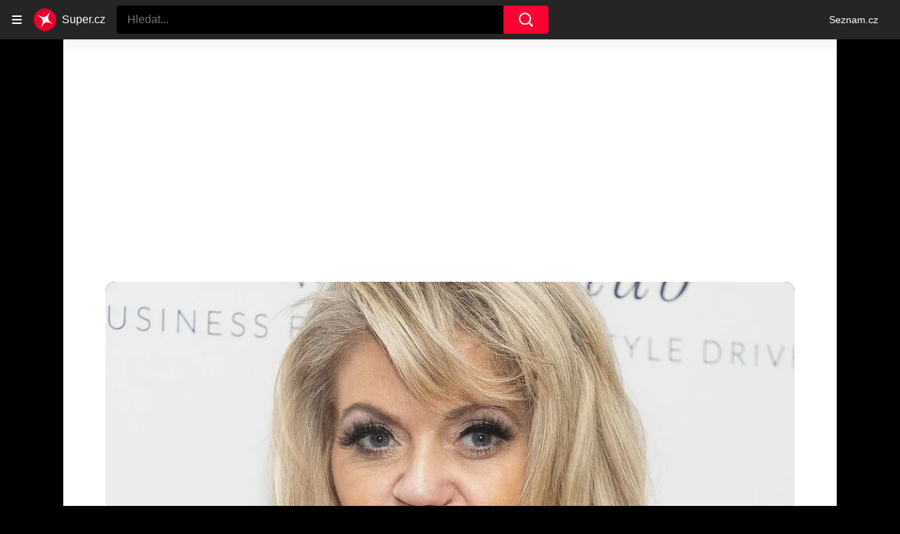

--- FILE ---
content_type: text/html; charset=utf-8
request_url: https://www.super.cz/clanek/celebrity-podivejte-jak-dnes-vypada-herecka-ktera-si-prosnupala-nosni-prepazku-po-dalsi-rekonstrukci-obliceje-926582
body_size: 45456
content:
<!doctype html>
<html lang="cs"><head><meta charSet="utf-8"/><title>Podívejte, jak dnes vypadá herečka, která si prošňupala nosní přepážku, po další rekonstrukci obličeje - Super.cz</title><link data-ima-meta rel="canonical" href="https://www.super.cz/clanek/celebrity-podivejte-jak-dnes-vypada-herecka-ktera-si-prosnupala-nosni-prepazku-po-dalsi-rekonstrukci-obliceje-926582" /><link data-ima-meta rel="previewimage" href="https://d17-a.sdn.cz/d_17/c_img_QQ_q/V4cIxi.jpeg?fl=cro,0,263,1268,713%7Cres,1200,,1%7Cwebp,75" /><link data-ima-meta rel="preload" href="//d17-a.sdn.cz/d_17/c_img_QQ_q/V4cIxi.jpeg?fl=cro,0,0,1269,1800%7Cres,160,,1%7Cwebp,75" as="image" /><meta data-ima-meta name="description" content="Anglická herečka Danniella Westbrook (48) je zářným příkladem celebrity, která se stala slavnou příliš brzy na to, aby to zvládla ustát. S kokainem začala koketovat už ve čtrnácti v klubech a když v šestnácti získala roli v populárním seriálu EastEnders, vše se rozjelo ve velkém. Léta užívání drog se dramaticky podepsala na jejím vzhledu. Herečka, jež má za sebou už několik operací nosu, nedávno podstoupila  rekonstrukci obličeje a její výsledek předvedla na udílení cen Lifestyle  Awards 2022 v Londýně." /><meta data-ima-meta name="keywords" content="Danniella Westbrook" /><meta data-ima-meta name="robots" content="index, follow" /><meta data-ima-meta name="viewport" content="width=device-width, initial-scale=1, minimum-scale=1, viewport-fit=cover" /><meta data-ima-meta name="twitter:title" content="Podívejte, jak dnes vypadá herečka, která si prošňupala nosní přepážku, po další rekonstrukci obličeje - Super.cz" /><meta data-ima-meta name="twitter:description" content="Anglická herečka Danniella Westbrook (48) je zářným příkladem celebrity, která se stala slavnou příliš brzy na to, aby to zvládla ustát. S kokainem začala koketovat už ve čtrnácti v klubech a když v šestnácti získala roli v populárním seriálu EastEnders, vše se rozjelo ve velkém. Léta užívání drog se dramaticky podepsala na jejím vzhledu. Herečka, jež má za sebou už několik operací nosu, nedávno podstoupila  rekonstrukci obličeje a její výsledek předvedla na udílení cen Lifestyle  Awards 2022 v Londýně." /><meta data-ima-meta name="twitter:card" content="summary_large_image" /><meta data-ima-meta name="twitter:image" content="https://d17-a.sdn.cz/d_17/c_img_QQ_q/V4cIxi.jpeg?fl=cro,0,263,1268,713%7Cres,1200,,1%7Cwebp,75" /><meta data-ima-meta name="twitter:url" content="https://www.super.cz/clanek/celebrity-podivejte-jak-dnes-vypada-herecka-ktera-si-prosnupala-nosni-prepazku-po-dalsi-rekonstrukci-obliceje-926582" /><meta data-ima-meta name="szn:age-restricted-content" content="" /><meta data-ima-meta name="szn:hp-expire" content="2022-07-25T11:45:01.000Z" /><meta data-ima-meta name="szn:galleries-image-link" content="https://api-web.super.cz/v1/galleries-image-link/6516dfd627c13c70bee681eb" /><meta data-ima-meta name="szn:permalink" content="www.super.cz/clanek/926582" /><meta data-ima-meta name="szn:discussionDisabled" content="false" /><meta data-ima-meta name="szn:_cls" content="ArticlePublished" /><meta data-ima-meta name="szn:image" content="https://d17-a.sdn.cz/d_17/c_img_QQ_q/V4cIxi.jpeg?fl=cro,0,263,1268,713%7Cres,1200,,1%7Cwebp,75" data-previewtype="common" /><meta data-ima-meta property="og:title" content="Podívejte, jak dnes vypadá herečka, která si prošňupala nosní přepážku, po další rekonstrukci obličeje - Super.cz" /><meta data-ima-meta property="og:description" content="Anglická herečka Danniella Westbrook (48) je zářným příkladem celebrity, která se stala slavnou příliš brzy na to, aby to zvládla ustát. S kokainem začala koketovat už ve čtrnácti v klubech a když v šestnácti získala roli v populárním seriálu EastEnders, vše se rozjelo ve velkém. Léta užívání drog se dramaticky podepsala na jejím vzhledu. Herečka, jež má za sebou už několik operací nosu, nedávno podstoupila  rekonstrukci obličeje a její výsledek předvedla na udílení cen Lifestyle  Awards 2022 v Londýně." /><meta data-ima-meta property="og:type" content="article" /><meta data-ima-meta property="og:image" content="https://d17-a.sdn.cz/d_17/c_img_QQ_q/V4cIxi.jpeg?fl=cro,0,263,1268,713%7Cres,1200,,1%7Cwebp,75" /><meta data-ima-meta property="og:url" content="https://www.super.cz/clanek/celebrity-podivejte-jak-dnes-vypada-herecka-ktera-si-prosnupala-nosni-prepazku-po-dalsi-rekonstrukci-obliceje-926582" />
<link crossorigin="anonymous" rel="manifest" href="https://d17-a.sdn.cz/d_17/c_static_QQ_D/JMkBC/site.webmanifest">
<link crossorigin="anonymous" rel="icon" href="https://d17-a.sdn.cz/d_17/c_static_QQ_D/JMkBC/favicon.ico" sizes="32x32">
<link crossorigin="anonymous" rel="icon" href="https://d17-a.sdn.cz/d_17/c_static_QQ_D/JMkBC/favicon.svg" type="image/svg+xml">
<link crossorigin="anonymous" rel="apple-touch-icon" href="https://d17-a.sdn.cz/d_17/c_static_QQ_D/JMkBC/apple-touch-icon.png">
<link rel="preload" href="https://d39-a.sdn.cz/d_39/c_static_QM_R/uK68/logo.svg" as="image" type="image/svg+xml">
<link rel="preload" href="https://d39-a.sdn.cz/d_39/c_static_QM_R/uK68/logo-icon.svg" as="image" type="image/svg+xml">
<link rel="preconnect" href="https://d94-a.sdn.cz" />
<link rel="preconnect" href="https://d795-a.sdn.cz" />
<link rel="preconnect" href="https://d17-a.sdn.cz" />
<link rel="preconnect" href="https://api-web.super.cz" />
<meta name="seznam-wmt" content=RO4SxIgJWEC5bF08kUYZQQsuKK3JkKDk><link as="style" href="//d17-a.sdn.cz/d_17/c_static_p7_A/nDJ4VEZEqxmIDPYZFbALUr/0822/static/css/app.b037de5b0ab0050f.css" rel="preload" type="text/css" /><link href="//d17-a.sdn.cz/d_17/c_static_p7_A/nDJ4VEZEqxmIDPYZFbALUr/0822/static/css/app.b037de5b0ab0050f.css" rel="stylesheet" onerror="this.onerror=null;this.href='/pro/static/css/app.b037de5b0ab0050f.css';" /><script id="ima-revival-settings">(function (root) {
      root.$Debug = false;
      root.$IMA = root.$IMA || {};
      $IMA.SPA = false;
      $IMA.SPAPrefetch = false;
      $IMA.$PublicPath = "//d17-a.sdn.cz/d_17/c_static_p7_A/nDJ4VEZEqxmIDPYZFbALUr/0822/";
      $IMA.$RequestID = "mk3vtqxa-e9.sw86mlpdd-998495c3-d92d-40a8-8d86-aa6702d719e4";
      $IMA.$Language = "cs";
      $IMA.$Env = "prod";
      $IMA.$Debug = false;
      $IMA.$Version = "4.0.0";
      $IMA.$App = {"scrambleCss":{"hashTable":[["el","animate","atm","focus","increasing","mol","grey","ogm","tpl","article","commercial","publication","super","document","content","post","advert","placeholder","separator","separator__content","page","message"],["button-primary","accessibility-label","fade-in-up","fade-in","zoom-in","blink","css-crop","button","position-relative","transition-all","transition","transition-colors","transition-opacity","transition-shadow","transition-transform","overflow","loaded","responsive","placeholder","fill","loader","loader-animation","loader-animation-black","loader-animation-white","layout-responsive","layout-fill","image","loader-center","crossdomain-service","crossdomain-service__icon","text-decorator__style--bold","text-decorator__style--italic","text-decorator__style--subscript","text-decorator__style--superscript","text-decorator__style--underline","accessibility-header","avatar__icon","icon-mask__border","avatar","icon_author-placeholder","icon_author-placeholder--light","icon","facebook-share","facebook-share__icon","info-link","link","label","link-icon","lock--unlocked","lock--locked","lock--unavailable","login-restricted","login-restricted__dialog","login-restricted__dialog__button","login-restricted__dialog__icon","login-restricted__dialog__text","video-media-item","video-media-item__player-container","pixel","toggle","visible","toggle--disabled","toggle__switch","toggle__input","tts-info","tts-info__icon","tts-info__login-link","tts-play-btn","tts-play-btn__play-btn","tts-play-btn__pause-btn","tts-play-btn__advert","tts-play-btn__duration","twitter-share","twitter-share__icon","video-expired-poster","video-expired-poster__expire-message-container","video-expired-poster__expire-message-icon","video-expired-poster__expire-message-text","video-loading-poster","video-loading-poster--regression","merkur-error","merkur-error__text","merkur-error__button","merkur-error__debug","merkur-placeholder","merkur-placeholder__loader","specificity","iframe-player","iframe-player__iframe","avatar-with-lock__lock","avatar-with-lock","lock","content-access-button__disabled","content-access-button__link","dialog-wrapper","discussion-link","discussion-link__icon","info-bubble","info-bubble__inside","info-bubble__icon","info-bubble__text","info-paragraph","info-paragraph__icon","screen-reader","image-placeholder--rounded-corners","image-placeholder--circular","text-placeholder","text-placeholder--big","text-placeholder--medium","text-placeholder--small","text-placeholder--w-100-p","text-placeholder--w-80-p","text-placeholder--w-60-p","text-placeholder--w-40-p","text-placeholder--w-15-p","seznam-like-button","seznam-discussion-link","seznam-discussion-link__icon","seznam-discussion-link__count","seznam-subscribe-button","expand-button-link","headline","headline-h1","headline-h2","headline-h3","media-item-image","media-item-image-events","media-item-image-caption-box","media-item-image-caption-text","media-item-image-caption","image-placeholder","advert-content","advert-container","advert","paragraph","gambling-warning","gambling-warning__icon","gambling-warning__text","native-advert-wrapper","rich-content--for-article","banner__link","banner__commercial-title","banner__tag","banner__tag-title","banner__caption-text","banner__caption-author","embed","embed__accessibility","embed__accessibility--bottom","embed--fixed-height","iframe","figure__caption--hidden","figure__caption-author","figure__paid-content","figure","xpc-product","xpc-product__inactive-product","xpc-product_active-product-info__prompt-text","xpc-product_active-product-info__teaser","xpc-product_active-product-info__login-link","xpc-product_active-product-info__title","content-access-button","gallery__preview-main-image","gallery__preview-bar","gallery__preview-image","gallery__preview-image-last","gallery__preview-background","gallery__preview-foreground","gallery__preview-rest-container","gallery__preview-rest","gallery__preview-rest-icon","gallery__image-link","gallery__image-container","gallery__images-container","gallery__advert-container","gallery__expanded-container","figure__media","link-box","link-box__link","link-box__icon","link-box__text","list","li","list-ol","login-restriction-wrapper","login-restriction-wrapper__cover","login-restriction-wrapper__dialog","login-restriction-wrapper__text","login-restriction-wrapper__button","podcast-embed_placeholder","podcast-embed_placeholder__header","podcast-embed_placeholder__image","podcast-embed_placeholder__play-button","poll__answer","poll__answer-text","poll__answer-result","poll__answer-percent","poll__login","poll__login-link","poll__login-icon","poll__progress-bar","poll__progress-bar-container","poll__progress-bar-block","poll__progress-bar-hundred","poll__progress-bar-thirty","poll__progress-bar-ten","poll__progress-bar-five","poll__progress-bar-one","poll__progress-bar-point-three","poll__progress-bar-point-one","poll--disabled","podcast-embed","quiz__question","quiz__question__title","quiz__submit-wrapper","quiz__submit-button","quiz__evaluation","quiz__evaluation__title","quiz__evaluation__description","quiz__evaluation__image","quiz__evaluation__share-buttons","quiz","quiz__form--evaluated","quiz-answer__title","quiz__question__title-image","quiz-answer","quiz-answer__label","quiz-answer__radiowrapper","icon__article-molecules-radio-button","icon__article-molecules-radio-button__dot","icon__article-molecules-radio-button__border","quiz-answer__textwrapper","quiz-answer__description","quiz-answer__text-image","quiz-answer__answer-icon","icon__article-molecules-check","quiz-answer--answered","quiz-answer--correct","quiz-answer--incorrect","show-all-button","show-all-button__button","static-content__iframe-container","table","table__table","table__cell--bold","table__cell--underline","table__cell--italic","table__cell--text-left","table__cell--text-center","table__cell--text-right","video-gallery__button","video-gallery__count","video-gallery__media-image-container","video-gallery__media-image-container--selected","video-gallery__media-label","video-gallery__media-title","video-gallery__media-source","video-gallery__scroll","video-gallery__thumb","video-gallery__thumb--selected","video-gallery__media-image","video-gallery__thumbs","video-gallery__thumbs-container","video-gallery__time","video-gallery__title","video-gallery__arrow","video-gallery__scroll--next","author_content","author_content__info-wrapper","author_content--indented","author_photos","author_photos__photo","author_subscribe-btn-modal","author_subscribe-btn-modal__btn","author_subscribe-btn-modal__icon","author_subscribe-btn-modal__modal","author-badge","author-badge__name","author-badge__photo","author-badge__role","seznam-recommends-item","seznam-recommends-item__link","seznam-recommends-item__text-box","seznam-recommends-item__title","seznam-recommends-item__image","seznam-recommends-item__image-sizer","seznam-recommends-item__service-name","seznam-recommends-item__additional-type","seznam-recommends-item__label--is-advert","seznam-recommends-item__label--is-service","seznam-recommends-item__label-link","donate-button","donate-button__icon","donate-promo","donate-promo__icon","donate-promo__content","donate-promo__text","dropdown-list","dropdown-list_option-item","dropdown-list_option-item__link","dropdown-list_options-wrapper","collapsible","collapsible__summary","collapsible__icon","","epub-dialog","epub-dialog__content","epub-dialog__headline","epub-dialog__icon","epub-dialog__close","epub-dialog__button","kindle-email-form","kindle-email-form__input","kindle-email-form__input--invalid","kindle-email-form__invalid","kindle-email-form__button","carousel__panel","carousel__container","carousel__container--moving","carousel__controls","carousel__controls--hidden","carousel__controls-prev","carousel__controls-next","carousel__item","carousel__item-wrapper","carousel__item-title","carousel__dot-navigation","carousel__dot-navigation-item","carousel__dot-navigation-item--active","carousel__slide-counter","carousel","lightbox","lightbox__list","lightbox__list-image","lightbox__caption","lightbox__caption--hidden","lightbox__caption-text","lightbox__caption-author","lightbox__controls","lightbox__controls-text","lightbox__controls-button","lightbox__controls-button--hidden","lightbox__controls-button--previous","lightbox__controls-button--next","lightbox__item-image","lock-label","login-wall-dialog-content","login-wall-dialog-content__icon","login-wall-dialog-content__title","login-wall-dialog-content__register","login-wall-dialog-content__register-link","paid-dialog-content","paid-dialog-content__icon","restricted-content-dialog","restricted-content-dialog--align-to-top","restricted-content-dialog--align-to-bottom","restricted-content-dialog--fix-to-window","restricted-content-dialog--static","restricted-content","xpc-product_active-product-info__author","xpc-product_active-product-info__description","xpc-product_active-product-info__unlocked","xpc-product_active-product-info__unlocked-icon","xpc-product_active-product-info__unlocked-text","xpc-product__loader-teaser","seo-footer","seo-footer__group","seo-footer__item","seo-footer__link","seo-footer__list","seo-footer__logo","seo-footer__separator","seo-footer__title","seo-footer__group--additional","epub-button","epub-button__icon","epub-button__button","epub-button__dropdown","dropdown-list__option","dropdown-list__option-link","dropdown-list--open","epub-button__shade","social-share-buttons","social-share-buttons__share-button","icon__atoms-facebook","icon__atoms-twitter","social-share-popover","social-share-popover__icon","social-share-popover__button","social-share-popover__dropdown","shared-timeline__title","shared-timeline__articles-wrapper","shared-timeline-item__link","shared-timeline-item__media","shared-timeline-item__title","shared-timeline-item__bottom-gradient","subscription-placeholder","subscription-placeholder__headline","subscription-placeholder__headline--no-image","subscription-placeholder__picture","subscription-placeholder__login","assign-email","assign-email__button","assign-email__diff-acc-prompt","edit-link","restriction-wrapper","restriction-wrapper__embed-cover","facebook-post","tiktok-post__wrapper","banner","banner__caption","figure__caption","infobox","infobox__title","rich-content--for-infobox","headline-h4","list-ul","poll","info-box","quiz__evaluation__results","quote","quote__author","quote__date","quote__footer","quote__quote","rich-content","document-link","gallery","merkur-widget","instagram-post","tiktok-post","twitter-tweet","video-gallery","poll__question","poll__title","poll__votes-count","embed__iframe","table__cell","table__cell--predefined-style-0","table__cell--predefined-style-1","table__cell--predefined-style-2","aria-live","advert-layout","advert-sticky","advert-skyscraper","advert-sponsor","advert-really-sticky","advert-not-available","advert-align-to-top","advert-align-to-bottom","advert-fix-to-window","royalty-sidebar","advert-adaptable","advert-repeating","branding-static-advert","branding-static-advert-sklik","advert-leaderboard","advert-branding","branding-sizer--auto","date-of-publication","date-of-publication__item","document-summary","document-summary__ai-model","document-summary__first-line","document-summary__info","document-summary__info-icon","document-summary__title","text-to-speech","text-to-speech--active","text-to-speech__width-container","text-to-speech__close-button","article-author-header","article-author-header--two-rows","article-author-header--large-author","article-author-header__top","article-author-header__top--column","article-author-header__top--row","article-author-header__top--multiple-authors","article-author-header__authors-labels","article-author-header__labels","article-author-header__button-slot-before","article-author-header__button-slot-after","article-author-header__social-wrapper","article-author-header__tts-wrapper","article-author-header__avatar","article-author-header__name","article-author-header__role","article-author-header__large-authors-labels","author--multiple-authors","article-author","article-author__authors-labels","article-author__info-paragraph","article-author__","article-author__button-slot-before","article-author__button-slot-after","article-author__social-wrapper","article-author__tts-wrapper","author-box","author-box__photo","author-box__actions","author-box__name","author-box__social-links","author-box__social-link","author-box__paragraph","author-box__role","author-box__bio","author-box__right-top-container","author-box__right-container","icon_author-placeholder--dark","author-box__photo-with-border","icon-mask","authors-directory_author-breadcrumbs","authors-directory_author-breadcrumbs__title","authors-directory_author-breadcrumbs__letter","authors-directory_author-breadcrumbs__letter--link","authors-directory_author-breadcrumbs__letter--active","authors-directory","authors-directory__list","breadcrumb-navigation","breadcrumb-navigation__link","seznam-recommends__content","native-advert","seznam-recommends__item","headline--left","headline--center","headline--right","debug","author-xpc-products__section-title","seo-footer__seznam-logo","share-bar","share-bar__bubble","share-bar__bubble--without-like-button","share-bar__like","share-bar__discussion","share-bar__left","share-bar__right","share-bar__share","share-bar__share-buttons","share-bar__text","share-bar__text--hidden-on-mobile","subscribe","subscribe__button","subscribe-info","szn-discussion","related-tags__title","related-tags__item","related-tags__tag","leaderboard-timeline","shared-timeline__article","shared-timeline__item-placeholder","skyscraper-timeline","age-restriction-dialog","age-restriction-dialog__wrapper","age-restriction-dialog__arrow","age-restriction-dialog__body","age-restriction-dialog__body--storybook","age-restriction-dialog__content","age-restriction-dialog__logo","age-restriction-dialog__title","age-restriction-dialog_login-link","age-restriction-dialog_login-link__info","age-restriction-dialog_login-link__info-link","branding-layout","branding-loader","branding-sizer","branding-advert-code-iframe","branding-advert-creative","branding-advert-creative-background","branding-advert-iframe","branding-advert-iframe-2000","branding-page-content","branding-is-branding-shown","branding-narrow","branding__paw-container","advert-static","timeline","advert-article-sklik-outstream","super-container__wrapper","author_names__name","author__photo","author__names","author__subscribe-button","article-author-header__discussion-link","main-media__clipper","main-media","related-tags","seznam-recommends","szn-premium","szn-premium__icon--placeholder","szn-premium__text","szn-premium__text--placeholder","king-container","king-content","king-sidebar","king-sidebar-container","king-middle-container","royalty-main","royalty-layout","royalty-vendor-bottom","royalty-wideHeader","royalty-header","royalty-footer","king-top-content","king-middle-content","king-bottom-content","king-mainFooter","king-footer","king","royalty","royalty-branding","document-link__image-link","document-link__image","document-link__image-advert","document-link__content","document-link__headline","document-link__track-visibility","document-link-advert__label","document-link-advert__label-link","article-content","meta","meta--commercial","author","date","date--commercial","tag-link__celebrity-age","super-label","super-label--yellow","super-label--blue","celebrity-label","crossdomain-document-link__service","figure__caption-text","gallery__super_preview","gallery__super_counter","article-header","article-header__prefix","article-header__highlight","article-backlink","article-backlink__icon","article-backlink__link","footer","footer__copyrights","footer__copyright-ico","footer-items","footer-items__list","header","header__logo","logo","header__navigation","header__navigation-list","header__dropdown-list","header__dropdown-list_options-wrapper","header__navigation-link","dropdown-list_option-item__link--highlighted","header__navigation-link--highlighted","header__dropdown-list--open","link-group","link-group__item","main-media__container","main-media__label","stories","stories__container","stories__container--mouseover","stories__container--touching","stories__item","stories__item--active","story-overlay__bottom","story-overlay__label","story-overlay__label--active","story-overlay__timing-line","story-overlay__timing-line--advert","story-overlay__title","stories_story-sizer","super-container","age-restriction-wrapper","super-container__content","main-media__wrapper","track-visibility","background","background--fallback","background--loaded","background__img","background__img--visible","photo-story","photo-story--active","photo-story__link","photo-story__photo","photo-story__photo--active","photo-story__photo--active-not-first","photo-story__photo--paused","video-story","video-story--active","video-story__photo","video-story__photo--active","video-story__video","video-story__video--active","content","content--commercial","content__publication-date","content__publication-date--commercial","title","item","item--first","item__title","item__media","item__media--placeholder","item__content","ebox-item","ebox-item--top","ebox","ebox__bottom-items","ebox__more-link","ebox__more-icon","timeline--online","timeline_expand","item--with-content","item__aside","item__ad-label","item__ad-label-link","item__time","item__label","item__label-link","item__image-wrapper","error","error__headline","error__link","error__void","landing-page","article-layout"]]},"features":{"noIndex":false,"discussionLide":true,"allowedABTests":true,"isWebPSupported":true,"isAvifSupported":false},"externalApiUrl":"https://api-web.super.cz/v1","sznApiConfigs":{"currentEnv":[{"name":"zpravy","externalUrl":"https://api-web.seznamzpravy.cz/v1","apiExternalUrl":"https://api-external.seznamzpravy.cz/v1"},{"name":"novinky","externalUrl":"https://api-web.novinky.cz/v1","apiExternalUrl":"https://api-external.novinky.cz/v1"},{"name":"pocasi","externalUrl":"https://api-web.pocasi.seznam.cz/v1"},{"name":"weatherApi","externalUrl":"https://wapi.pocasi.seznam.cz/v2"},{"name":"xfeed","externalUrl":"https://api-web.clanky.seznam.cz/v1","apiExternalUrl":"https://api-external.clanky.seznam.cz/v1"},{"name":"super","externalUrl":"https://api-web.super.cz/v1","apiExternalUrl":"https://api-external.super.cz/v1"},{"name":"prozeny","externalUrl":"https://api-web.prozeny.cz/v1","apiExternalUrl":"https://api-external.prozeny.cz/v1"},{"name":"garaz","externalUrl":"https://api-web.garaz.cz/v1","apiExternalUrl":"https://api-external.garaz.cz/v1"},{"name":"sport","externalUrl":"https://api-web.sport.cz/v1","apiExternalUrl":"https://api-external.sport.cz/v1"},{"name":"blogy","externalUrl":"https://api-web.medium.seznam.cz/v1","apiExternalUrl":"https://api-external.medium.seznam.cz/v1"},{"name":"campus","externalUrl":"https://api-web.campus.seznamzpravy.cz/v1"},{"name":"seoApi","externalUrl":"https://share.seznam.cz/seoapi/public"},{"name":"xpc","externalUrl":"https://share.seznam.cz/xpc/v1/api/public"}],"prod":[{"name":"zpravy","externalUrl":"https://api-web.seznamzpravy.cz/v1","apiExternalUrl":"https://api-external.seznamzpravy.cz/v1"},{"name":"novinky","externalUrl":"https://api-web.novinky.cz/v1","apiExternalUrl":"https://api-external.novinky.cz/v1"},{"name":"pocasi","externalUrl":"https://api-web.pocasi.seznam.cz/v1"},{"name":"weatherApi","externalUrl":"https://wapi.pocasi.seznam.cz/v2"},{"name":"xfeed","externalUrl":"https://api-web.clanky.seznam.cz/v1","apiExternalUrl":"https://api-external.clanky.seznam.cz/v1"},{"name":"super","externalUrl":"https://api-web.super.cz/v1","apiExternalUrl":"https://api-external.super.cz/v1"},{"name":"prozeny","externalUrl":"https://api-web.prozeny.cz/v1","apiExternalUrl":"https://api-external.prozeny.cz/v1"},{"name":"garaz","externalUrl":"https://api-web.garaz.cz/v1","apiExternalUrl":"https://api-external.garaz.cz/v1"},{"name":"sport","externalUrl":"https://api-web.sport.cz/v1","apiExternalUrl":"https://api-external.sport.cz/v1"},{"name":"blogy","externalUrl":"https://api-web.medium.seznam.cz/v1","apiExternalUrl":"https://api-external.medium.seznam.cz/v1"},{"name":"campus","externalUrl":"https://api-web.campus.seznamzpravy.cz/v1"},{"name":"seoApi","externalUrl":"https://share.seznam.cz/seoapi/public"},{"name":"xpc","externalUrl":"https://share.seznam.cz/xpc/v1/api/public"}]},"userFlags":{"sbr":false}};
      $IMA.$Protocol = "https:";
      $IMA.$Host = "www.super.cz";
      $IMA.$Root = "";
      $IMA.$LanguagePartPath = "";
    })(typeof window !== 'undefined' && window !== null ? window : global);
    </script>
    <script>
      window.$IMA = window.$IMA || {};
      window.$IMA.Runner = {
        onError: function (error) {
          if (window.$Debug) {
            if (window.__IMA_HMR && window.__IMA_HMR.emitter) {
              window.__IMA_HMR.emitter.emit('error', { error: error });
            } else {
              console.error(error);
            }
          }

          fetch('https://share.seznam.cz/report/super/web', {
            method: 'POST',
            headers: {
              'Content-Type': 'application/json'
            },
            body: JSON.stringify({
              $type: 'error:runner',
              referrer: document.referrer,
              url: location.href,
              params: {},
              name: error.name,
              message: error.message,
              stack: error.stack
            })
          });
        },
        onUnsupported: function () {
          fetch('https://share.seznam.cz/report/super/web', {
            method: 'POST',
            headers: {
              'Content-Type': 'application/json'
            },
            body: JSON.stringify({
              $type: 'client:legacy',
              unsupported: true
            })
          });
        },
      };

      if (!window.fetch) {
        window.$IMA.Runner.scripts = ['https://d50-a.sdn.cz/d_50/c_static_gZ_D/fRbG8/js/fetch-polyfill.js'];
      }
    </script>
    <script id="ima-runner">var e;(e="undefined"!=typeof window&&null!==window?window:global).$IMA=e.$IMA||{},e.$IMA.Runner=function(e){for(var r=Object(e),n=1;n<arguments.length;n++){var t=arguments[n];if(null!=t)for(var i in t)Object.prototype.hasOwnProperty.call(t,i)&&(r[i]=t[i])}return r}({isEsVersion:!1,scriptResources:JSON.parse("{\"scripts\":[[\"//d17-a.sdn.cz/d_17/c_static_p7_A/nDJ4VEZEqxmIDPYZFbALUr/0822/static/js/app.bundle.a1804e4e997d1cf7.js\",{\"async\":\"\",\"crossorigin\":\"anonymous\",\"fallback\":\"/pro/static/js/app.bundle.a1804e4e997d1cf7.js\"}],[\"//d17-a.sdn.cz/d_17/c_static_p7_A/nDJ4VEZEqxmIDPYZFbALUr/0822/static/js/locale/cs.32c93ee104611320.js\",{\"async\":\"\",\"crossorigin\":\"anonymous\",\"fallback\":\"/pro/static/js/locale/cs.32c93ee104611320.js\"}]],\"esScripts\":[[\"//d17-a.sdn.cz/d_17/c_static_p7_A/nDJ4VEZEqxmIDPYZFbALUr/0822/static/js.es/app.bundle.05719a7dc34c6284.js\",{\"async\":\"\",\"crossorigin\":\"anonymous\",\"fallback\":\"/pro/static/js.es/app.bundle.05719a7dc34c6284.js\"}],[\"//d17-a.sdn.cz/d_17/c_static_p7_A/nDJ4VEZEqxmIDPYZFbALUr/0822/static/js.es/locale/cs.91b04f45b33d442e.js\",{\"async\":\"\",\"crossorigin\":\"anonymous\",\"fallback\":\"/pro/static/js.es/locale/cs.91b04f45b33d442e.js\"}]]}"),scripts:[],loadedScripts:[],testScripts:{scripts:['return typeof AbortController !== "undefined"',"return (() => { const o = { t: 1 }; return { ...o }; })() && (async () => ({}))() && !!Object.values"],esScripts:['return typeof Promise.withResolvers === "function"','return typeof Object.groupBy === "function"']},initScripts:function(){var r=e.$IMA.Runner,n=e.document.head;function t(e){try{return!!Function(e)()}catch(e){return!1}}if(r.scriptResources.esScripts&&r.testScripts.esScripts.every(t))r.isEsVersion=!0,Array.prototype.push.apply(r.scripts,r.scriptResources.esScripts);else{if(!(r.scriptResources.scripts&&r.testScripts.scripts.every(t)))return r.onUnsupported();Array.prototype.push.apply(r.scripts,r.scriptResources.scripts)}Array.isArray(r.scripts)&&r.scripts.forEach(function t(i){var o=e.document.createElement("script");if("string"==typeof i)o.src=i;else{var a=i[0],u=i[1];o.src=a,Object.keys(u).forEach(function(e){"fallback"===e&&u.fallback?o.onerror=function(){var e={};Object.keys(u).forEach(function(r){"fallback"!==r&&(e[r]=u[r])}),t([u.fallback,e])}:o.setAttribute(e,u[e])})}o.onload=function(){r.onLoad(i)},n.appendChild(o)})},run:function(){var r=e.$IMA.Runner;try{r.isEsVersion?Function(`/******/ (() => { // webpackBootstrap
/******/ 	"use strict";
/******/ 	var __webpack_modules__ = ({});
/************************************************************************/
/******/ 	// The module cache
/******/ 	var __webpack_module_cache__ = {};
/******/ 	
/******/ 	// The require function
/******/ 	function __webpack_require__(moduleId) {
/******/ 		// Check if module is in cache
/******/ 		var cachedModule = __webpack_module_cache__[moduleId];
/******/ 		if (cachedModule !== undefined) {
/******/ 			return cachedModule.exports;
/******/ 		}
/******/ 		// Create a new module (and put it into the cache)
/******/ 		var module = __webpack_module_cache__[moduleId] = {
/******/ 			id: moduleId,
/******/ 			loaded: false,
/******/ 			exports: {}
/******/ 		};
/******/ 	
/******/ 		// Execute the module function
/******/ 		__webpack_modules__[moduleId].call(module.exports, module, module.exports, __webpack_require__);
/******/ 	
/******/ 		// Flag the module as loaded
/******/ 		module.loaded = true;
/******/ 	
/******/ 		// Return the exports of the module
/******/ 		return module.exports;
/******/ 	}
/******/ 	
/******/ 	// expose the modules object (__webpack_modules__)
/******/ 	__webpack_require__.m = __webpack_modules__;
/******/ 	
/************************************************************************/
/******/ 	/* webpack/runtime/chunk loaded */
/******/ 	(() => {
/******/ 		var deferred = [];
/******/ 		__webpack_require__.O = (result, chunkIds, fn, priority) => {
/******/ 			if(chunkIds) {
/******/ 				priority = priority || 0;
/******/ 				for(var i = deferred.length; i > 0 && deferred[i - 1][2] > priority; i--) deferred[i] = deferred[i - 1];
/******/ 				deferred[i] = [chunkIds, fn, priority];
/******/ 				return;
/******/ 			}
/******/ 			var notFulfilled = Infinity;
/******/ 			for (var i = 0; i < deferred.length; i++) {
/******/ 				var [chunkIds, fn, priority] = deferred[i];
/******/ 				var fulfilled = true;
/******/ 				for (var j = 0; j < chunkIds.length; j++) {
/******/ 					if ((priority & 1 === 0 || notFulfilled >= priority) && Object.keys(__webpack_require__.O).every((key) => (__webpack_require__.O[key](chunkIds[j])))) {
/******/ 						chunkIds.splice(j--, 1);
/******/ 					} else {
/******/ 						fulfilled = false;
/******/ 						if(priority < notFulfilled) notFulfilled = priority;
/******/ 					}
/******/ 				}
/******/ 				if(fulfilled) {
/******/ 					deferred.splice(i--, 1)
/******/ 					var r = fn();
/******/ 					if (r !== undefined) result = r;
/******/ 				}
/******/ 			}
/******/ 			return result;
/******/ 		};
/******/ 	})();
/******/ 	
/******/ 	/* webpack/runtime/compat get default export */
/******/ 	(() => {
/******/ 		// getDefaultExport function for compatibility with non-harmony modules
/******/ 		__webpack_require__.n = (module) => {
/******/ 			var getter = module && module.__esModule ?
/******/ 				() => (module['default']) :
/******/ 				() => (module);
/******/ 			__webpack_require__.d(getter, { a: getter });
/******/ 			return getter;
/******/ 		};
/******/ 	})();
/******/ 	
/******/ 	/* webpack/runtime/define property getters */
/******/ 	(() => {
/******/ 		// define getter functions for harmony exports
/******/ 		__webpack_require__.d = (exports, definition) => {
/******/ 			for(var key in definition) {
/******/ 				if(__webpack_require__.o(definition, key) && !__webpack_require__.o(exports, key)) {
/******/ 					Object.defineProperty(exports, key, { enumerable: true, get: definition[key] });
/******/ 				}
/******/ 			}
/******/ 		};
/******/ 	})();
/******/ 	
/******/ 	/* webpack/runtime/ensure chunk */
/******/ 	(() => {
/******/ 		__webpack_require__.f = {};
/******/ 		// This file contains only the entry chunk.
/******/ 		// The chunk loading function for additional chunks
/******/ 		__webpack_require__.e = (chunkId) => {
/******/ 			return Promise.all(Object.keys(__webpack_require__.f).reduce((promises, key) => {
/******/ 				__webpack_require__.f[key](chunkId, promises);
/******/ 				return promises;
/******/ 			}, []));
/******/ 		};
/******/ 	})();
/******/ 	
/******/ 	/* webpack/runtime/get javascript chunk filename */
/******/ 	(() => {
/******/ 		// This function allow to reference async chunks
/******/ 		__webpack_require__.u = (chunkId) => {
/******/ 			// return url for filenames not based on template
/******/ 			if (chunkId === "vendors") return "static/js.es/chunk." + chunkId + ".7f727a131eda038b.js";
/******/ 			// return url for filenames based on template
/******/ 			return undefined;
/******/ 		};
/******/ 	})();
/******/ 	
/******/ 	/* webpack/runtime/get mini-css chunk filename */
/******/ 	(() => {
/******/ 		// This function allow to reference async chunks
/******/ 		__webpack_require__.miniCssF = (chunkId) => {
/******/ 			// return url for filenames based on template
/******/ 			return undefined;
/******/ 		};
/******/ 	})();
/******/ 	
/******/ 	/* webpack/runtime/hasOwnProperty shorthand */
/******/ 	(() => {
/******/ 		__webpack_require__.o = (obj, prop) => (Object.prototype.hasOwnProperty.call(obj, prop))
/******/ 	})();
/******/ 	
/******/ 	/* webpack/runtime/load script */
/******/ 	(() => {
/******/ 		var inProgress = {};
/******/ 		var dataWebpackPrefix = "super:";
/******/ 		// loadScript function to load a script via script tag
/******/ 		__webpack_require__.l = (url, done, key, chunkId) => {
/******/ 			if(inProgress[url]) { inProgress[url].push(done); return; }
/******/ 			var script, needAttach;
/******/ 			if(key !== undefined) {
/******/ 				var scripts = document.getElementsByTagName("script");
/******/ 				for(var i = 0; i < scripts.length; i++) {
/******/ 					var s = scripts[i];
/******/ 					if(s.getAttribute("src") == url || s.getAttribute("data-webpack") == dataWebpackPrefix + key) { script = s; break; }
/******/ 				}
/******/ 			}
/******/ 			if(!script) {
/******/ 				needAttach = true;
/******/ 				script = document.createElement('script');
/******/ 		
/******/ 				script.charset = 'utf-8';
/******/ 				if (__webpack_require__.nc) {
/******/ 					script.setAttribute("nonce", __webpack_require__.nc);
/******/ 				}
/******/ 				script.setAttribute("data-webpack", dataWebpackPrefix + key);
/******/ 		
/******/ 				script.src = url;
/******/ 			}
/******/ 			inProgress[url] = [done];
/******/ 			var onScriptComplete = (prev, event) => {
/******/ 				// avoid mem leaks in IE.
/******/ 				script.onerror = script.onload = null;
/******/ 				clearTimeout(timeout);
/******/ 				var doneFns = inProgress[url];
/******/ 				delete inProgress[url];
/******/ 				script.parentNode && script.parentNode.removeChild(script);
/******/ 				doneFns && doneFns.forEach((fn) => (fn(event)));
/******/ 				if(prev) return prev(event);
/******/ 			}
/******/ 			var timeout = setTimeout(onScriptComplete.bind(null, undefined, { type: 'timeout', target: script }), 120000);
/******/ 			script.onerror = onScriptComplete.bind(null, script.onerror);
/******/ 			script.onload = onScriptComplete.bind(null, script.onload);
/******/ 			needAttach && document.head.appendChild(script);
/******/ 		};
/******/ 	})();
/******/ 	
/******/ 	/* webpack/runtime/make namespace object */
/******/ 	(() => {
/******/ 		// define __esModule on exports
/******/ 		__webpack_require__.r = (exports) => {
/******/ 			if(typeof Symbol !== 'undefined' && Symbol.toStringTag) {
/******/ 				Object.defineProperty(exports, Symbol.toStringTag, { value: 'Module' });
/******/ 			}
/******/ 			Object.defineProperty(exports, '__esModule', { value: true });
/******/ 		};
/******/ 	})();
/******/ 	
/******/ 	/* webpack/runtime/node module decorator */
/******/ 	(() => {
/******/ 		__webpack_require__.nmd = (module) => {
/******/ 			module.paths = [];
/******/ 			if (!module.children) module.children = [];
/******/ 			return module;
/******/ 		};
/******/ 	})();
/******/ 	
/******/ 	/* webpack/runtime/publicPath */
/******/ 	(() => {
/******/ 		__webpack_require__.p = "/pro/";
/******/ 	})();
/******/ 	
/******/ 	/* webpack/runtime/jsonp chunk loading */
/******/ 	(() => {
/******/ 		// no baseURI
/******/ 		
/******/ 		// object to store loaded and loading chunks
/******/ 		// undefined = chunk not loaded, null = chunk preloaded/prefetched
/******/ 		// [resolve, reject, Promise] = chunk loading, 0 = chunk loaded
/******/ 		var installedChunks = {
/******/ 			"runtime": 0
/******/ 		};
/******/ 		
/******/ 		__webpack_require__.f.j = (chunkId, promises) => {
/******/ 				// JSONP chunk loading for javascript
/******/ 				var installedChunkData = __webpack_require__.o(installedChunks, chunkId) ? installedChunks[chunkId] : undefined;
/******/ 				if(installedChunkData !== 0) { // 0 means "already installed".
/******/ 		
/******/ 					// a Promise means "currently loading".
/******/ 					if(installedChunkData) {
/******/ 						promises.push(installedChunkData[2]);
/******/ 					} else {
/******/ 						if("runtime" != chunkId) {
/******/ 							// setup Promise in chunk cache
/******/ 							var promise = new Promise((resolve, reject) => (installedChunkData = installedChunks[chunkId] = [resolve, reject]));
/******/ 							promises.push(installedChunkData[2] = promise);
/******/ 		
/******/ 							// start chunk loading
/******/ 							var url = __webpack_require__.p + __webpack_require__.u(chunkId);
/******/ 							// create error before stack unwound to get useful stacktrace later
/******/ 							var error = new Error();
/******/ 							var loadingEnded = (event) => {
/******/ 								if(__webpack_require__.o(installedChunks, chunkId)) {
/******/ 									installedChunkData = installedChunks[chunkId];
/******/ 									if(installedChunkData !== 0) installedChunks[chunkId] = undefined;
/******/ 									if(installedChunkData) {
/******/ 										var errorType = event && (event.type === 'load' ? 'missing' : event.type);
/******/ 										var realSrc = event && event.target && event.target.src;
/******/ 										error.message = 'Loading chunk ' + chunkId + ' failed.\\n(' + errorType + ': ' + realSrc + ')';
/******/ 										error.name = 'ChunkLoadError';
/******/ 										error.type = errorType;
/******/ 										error.request = realSrc;
/******/ 										installedChunkData[1](error);
/******/ 									}
/******/ 								}
/******/ 							};
/******/ 							__webpack_require__.l(url, loadingEnded, "chunk-" + chunkId, chunkId);
/******/ 						} else installedChunks[chunkId] = 0;
/******/ 					}
/******/ 				}
/******/ 		};
/******/ 		
/******/ 		// no prefetching
/******/ 		
/******/ 		// no preloaded
/******/ 		
/******/ 		// no HMR
/******/ 		
/******/ 		// no HMR manifest
/******/ 		
/******/ 		__webpack_require__.O.j = (chunkId) => (installedChunks[chunkId] === 0);
/******/ 		
/******/ 		// install a JSONP callback for chunk loading
/******/ 		var webpackJsonpCallback = (parentChunkLoadingFunction, data) => {
/******/ 			var [chunkIds, moreModules, runtime] = data;
/******/ 			// add "moreModules" to the modules object,
/******/ 			// then flag all "chunkIds" as loaded and fire callback
/******/ 			var moduleId, chunkId, i = 0;
/******/ 			if(chunkIds.some((id) => (installedChunks[id] !== 0))) {
/******/ 				for(moduleId in moreModules) {
/******/ 					if(__webpack_require__.o(moreModules, moduleId)) {
/******/ 						__webpack_require__.m[moduleId] = moreModules[moduleId];
/******/ 					}
/******/ 				}
/******/ 				if(runtime) var result = runtime(__webpack_require__);
/******/ 			}
/******/ 			if(parentChunkLoadingFunction) parentChunkLoadingFunction(data);
/******/ 			for(;i < chunkIds.length; i++) {
/******/ 				chunkId = chunkIds[i];
/******/ 				if(__webpack_require__.o(installedChunks, chunkId) && installedChunks[chunkId]) {
/******/ 					installedChunks[chunkId][0]();
/******/ 				}
/******/ 				installedChunks[chunkId] = 0;
/******/ 			}
/******/ 			return __webpack_require__.O(result);
/******/ 		}
/******/ 		
/******/ 		var chunkLoadingGlobal = globalThis["webpackChunksuper"] = globalThis["webpackChunksuper"] || [];
/******/ 		chunkLoadingGlobal.forEach(webpackJsonpCallback.bind(null, 0));
/******/ 		chunkLoadingGlobal.push = webpackJsonpCallback.bind(null, chunkLoadingGlobal.push.bind(chunkLoadingGlobal));
/******/ 	})();
/******/ 	
/************************************************************************/
/******/ 	
/******/ 	
/******/ })()
;`)():Function(`/******/ (() => { // webpackBootstrap
/******/ 	"use strict";
/******/ 	var __webpack_modules__ = ({});
/************************************************************************/
/******/ 	// The module cache
/******/ 	var __webpack_module_cache__ = {};
/******/ 	
/******/ 	// The require function
/******/ 	function __webpack_require__(moduleId) {
/******/ 		// Check if module is in cache
/******/ 		var cachedModule = __webpack_module_cache__[moduleId];
/******/ 		if (cachedModule !== undefined) {
/******/ 			return cachedModule.exports;
/******/ 		}
/******/ 		// Create a new module (and put it into the cache)
/******/ 		var module = __webpack_module_cache__[moduleId] = {
/******/ 			id: moduleId,
/******/ 			loaded: false,
/******/ 			exports: {}
/******/ 		};
/******/ 	
/******/ 		// Execute the module function
/******/ 		__webpack_modules__[moduleId].call(module.exports, module, module.exports, __webpack_require__);
/******/ 	
/******/ 		// Flag the module as loaded
/******/ 		module.loaded = true;
/******/ 	
/******/ 		// Return the exports of the module
/******/ 		return module.exports;
/******/ 	}
/******/ 	
/******/ 	// expose the modules object (__webpack_modules__)
/******/ 	__webpack_require__.m = __webpack_modules__;
/******/ 	
/************************************************************************/
/******/ 	/* webpack/runtime/chunk loaded */
/******/ 	(() => {
/******/ 		var deferred = [];
/******/ 		__webpack_require__.O = (result, chunkIds, fn, priority) => {
/******/ 			if(chunkIds) {
/******/ 				priority = priority || 0;
/******/ 				for(var i = deferred.length; i > 0 && deferred[i - 1][2] > priority; i--) deferred[i] = deferred[i - 1];
/******/ 				deferred[i] = [chunkIds, fn, priority];
/******/ 				return;
/******/ 			}
/******/ 			var notFulfilled = Infinity;
/******/ 			for (var i = 0; i < deferred.length; i++) {
/******/ 				var [chunkIds, fn, priority] = deferred[i];
/******/ 				var fulfilled = true;
/******/ 				for (var j = 0; j < chunkIds.length; j++) {
/******/ 					if ((priority & 1 === 0 || notFulfilled >= priority) && Object.keys(__webpack_require__.O).every((key) => (__webpack_require__.O[key](chunkIds[j])))) {
/******/ 						chunkIds.splice(j--, 1);
/******/ 					} else {
/******/ 						fulfilled = false;
/******/ 						if(priority < notFulfilled) notFulfilled = priority;
/******/ 					}
/******/ 				}
/******/ 				if(fulfilled) {
/******/ 					deferred.splice(i--, 1)
/******/ 					var r = fn();
/******/ 					if (r !== undefined) result = r;
/******/ 				}
/******/ 			}
/******/ 			return result;
/******/ 		};
/******/ 	})();
/******/ 	
/******/ 	/* webpack/runtime/compat get default export */
/******/ 	(() => {
/******/ 		// getDefaultExport function for compatibility with non-harmony modules
/******/ 		__webpack_require__.n = (module) => {
/******/ 			var getter = module && module.__esModule ?
/******/ 				() => (module['default']) :
/******/ 				() => (module);
/******/ 			__webpack_require__.d(getter, { a: getter });
/******/ 			return getter;
/******/ 		};
/******/ 	})();
/******/ 	
/******/ 	/* webpack/runtime/define property getters */
/******/ 	(() => {
/******/ 		// define getter functions for harmony exports
/******/ 		__webpack_require__.d = (exports, definition) => {
/******/ 			for(var key in definition) {
/******/ 				if(__webpack_require__.o(definition, key) && !__webpack_require__.o(exports, key)) {
/******/ 					Object.defineProperty(exports, key, { enumerable: true, get: definition[key] });
/******/ 				}
/******/ 			}
/******/ 		};
/******/ 	})();
/******/ 	
/******/ 	/* webpack/runtime/ensure chunk */
/******/ 	(() => {
/******/ 		__webpack_require__.f = {};
/******/ 		// This file contains only the entry chunk.
/******/ 		// The chunk loading function for additional chunks
/******/ 		__webpack_require__.e = (chunkId) => {
/******/ 			return Promise.all(Object.keys(__webpack_require__.f).reduce((promises, key) => {
/******/ 				__webpack_require__.f[key](chunkId, promises);
/******/ 				return promises;
/******/ 			}, []));
/******/ 		};
/******/ 	})();
/******/ 	
/******/ 	/* webpack/runtime/get javascript chunk filename */
/******/ 	(() => {
/******/ 		// This function allow to reference async chunks
/******/ 		__webpack_require__.u = (chunkId) => {
/******/ 			// return url for filenames not based on template
/******/ 			if (chunkId === "vendors") return "static/js/chunk." + chunkId + ".d53d06dcc80c514f.js";
/******/ 			// return url for filenames based on template
/******/ 			return undefined;
/******/ 		};
/******/ 	})();
/******/ 	
/******/ 	/* webpack/runtime/global */
/******/ 	(() => {
/******/ 		__webpack_require__.g = (function() {
/******/ 			if (typeof globalThis === 'object') return globalThis;
/******/ 			try {
/******/ 				return this || new Function('return this')();
/******/ 			} catch (e) {
/******/ 				if (typeof window === 'object') return window;
/******/ 			}
/******/ 		})();
/******/ 	})();
/******/ 	
/******/ 	/* webpack/runtime/hasOwnProperty shorthand */
/******/ 	(() => {
/******/ 		__webpack_require__.o = (obj, prop) => (Object.prototype.hasOwnProperty.call(obj, prop))
/******/ 	})();
/******/ 	
/******/ 	/* webpack/runtime/load script */
/******/ 	(() => {
/******/ 		var inProgress = {};
/******/ 		var dataWebpackPrefix = "super:";
/******/ 		// loadScript function to load a script via script tag
/******/ 		__webpack_require__.l = (url, done, key, chunkId) => {
/******/ 			if(inProgress[url]) { inProgress[url].push(done); return; }
/******/ 			var script, needAttach;
/******/ 			if(key !== undefined) {
/******/ 				var scripts = document.getElementsByTagName("script");
/******/ 				for(var i = 0; i < scripts.length; i++) {
/******/ 					var s = scripts[i];
/******/ 					if(s.getAttribute("src") == url || s.getAttribute("data-webpack") == dataWebpackPrefix + key) { script = s; break; }
/******/ 				}
/******/ 			}
/******/ 			if(!script) {
/******/ 				needAttach = true;
/******/ 				script = document.createElement('script');
/******/ 		
/******/ 				script.charset = 'utf-8';
/******/ 				if (__webpack_require__.nc) {
/******/ 					script.setAttribute("nonce", __webpack_require__.nc);
/******/ 				}
/******/ 				script.setAttribute("data-webpack", dataWebpackPrefix + key);
/******/ 		
/******/ 				script.src = url;
/******/ 			}
/******/ 			inProgress[url] = [done];
/******/ 			var onScriptComplete = (prev, event) => {
/******/ 				// avoid mem leaks in IE.
/******/ 				script.onerror = script.onload = null;
/******/ 				clearTimeout(timeout);
/******/ 				var doneFns = inProgress[url];
/******/ 				delete inProgress[url];
/******/ 				script.parentNode && script.parentNode.removeChild(script);
/******/ 				doneFns && doneFns.forEach((fn) => (fn(event)));
/******/ 				if(prev) return prev(event);
/******/ 			}
/******/ 			var timeout = setTimeout(onScriptComplete.bind(null, undefined, { type: 'timeout', target: script }), 120000);
/******/ 			script.onerror = onScriptComplete.bind(null, script.onerror);
/******/ 			script.onload = onScriptComplete.bind(null, script.onload);
/******/ 			needAttach && document.head.appendChild(script);
/******/ 		};
/******/ 	})();
/******/ 	
/******/ 	/* webpack/runtime/make namespace object */
/******/ 	(() => {
/******/ 		// define __esModule on exports
/******/ 		__webpack_require__.r = (exports) => {
/******/ 			if(typeof Symbol !== 'undefined' && Symbol.toStringTag) {
/******/ 				Object.defineProperty(exports, Symbol.toStringTag, { value: 'Module' });
/******/ 			}
/******/ 			Object.defineProperty(exports, '__esModule', { value: true });
/******/ 		};
/******/ 	})();
/******/ 	
/******/ 	/* webpack/runtime/node module decorator */
/******/ 	(() => {
/******/ 		__webpack_require__.nmd = (module) => {
/******/ 			module.paths = [];
/******/ 			if (!module.children) module.children = [];
/******/ 			return module;
/******/ 		};
/******/ 	})();
/******/ 	
/******/ 	/* webpack/runtime/publicPath */
/******/ 	(() => {
/******/ 		__webpack_require__.p = "/pro/";
/******/ 	})();
/******/ 	
/******/ 	/* webpack/runtime/jsonp chunk loading */
/******/ 	(() => {
/******/ 		// no baseURI
/******/ 		
/******/ 		// object to store loaded and loading chunks
/******/ 		// undefined = chunk not loaded, null = chunk preloaded/prefetched
/******/ 		// [resolve, reject, Promise] = chunk loading, 0 = chunk loaded
/******/ 		var installedChunks = {
/******/ 			"runtime": 0
/******/ 		};
/******/ 		
/******/ 		__webpack_require__.f.j = (chunkId, promises) => {
/******/ 				// JSONP chunk loading for javascript
/******/ 				var installedChunkData = __webpack_require__.o(installedChunks, chunkId) ? installedChunks[chunkId] : undefined;
/******/ 				if(installedChunkData !== 0) { // 0 means "already installed".
/******/ 		
/******/ 					// a Promise means "currently loading".
/******/ 					if(installedChunkData) {
/******/ 						promises.push(installedChunkData[2]);
/******/ 					} else {
/******/ 						if("runtime" != chunkId) {
/******/ 							// setup Promise in chunk cache
/******/ 							var promise = new Promise((resolve, reject) => (installedChunkData = installedChunks[chunkId] = [resolve, reject]));
/******/ 							promises.push(installedChunkData[2] = promise);
/******/ 		
/******/ 							// start chunk loading
/******/ 							var url = __webpack_require__.p + __webpack_require__.u(chunkId);
/******/ 							// create error before stack unwound to get useful stacktrace later
/******/ 							var error = new Error();
/******/ 							var loadingEnded = (event) => {
/******/ 								if(__webpack_require__.o(installedChunks, chunkId)) {
/******/ 									installedChunkData = installedChunks[chunkId];
/******/ 									if(installedChunkData !== 0) installedChunks[chunkId] = undefined;
/******/ 									if(installedChunkData) {
/******/ 										var errorType = event && (event.type === 'load' ? 'missing' : event.type);
/******/ 										var realSrc = event && event.target && event.target.src;
/******/ 										error.message = 'Loading chunk ' + chunkId + ' failed.\\n(' + errorType + ': ' + realSrc + ')';
/******/ 										error.name = 'ChunkLoadError';
/******/ 										error.type = errorType;
/******/ 										error.request = realSrc;
/******/ 										installedChunkData[1](error);
/******/ 									}
/******/ 								}
/******/ 							};
/******/ 							__webpack_require__.l(url, loadingEnded, "chunk-" + chunkId, chunkId);
/******/ 						} else installedChunks[chunkId] = 0;
/******/ 					}
/******/ 				}
/******/ 		};
/******/ 		
/******/ 		// no prefetching
/******/ 		
/******/ 		// no preloaded
/******/ 		
/******/ 		// no HMR
/******/ 		
/******/ 		// no HMR manifest
/******/ 		
/******/ 		__webpack_require__.O.j = (chunkId) => (installedChunks[chunkId] === 0);
/******/ 		
/******/ 		// install a JSONP callback for chunk loading
/******/ 		var webpackJsonpCallback = (parentChunkLoadingFunction, data) => {
/******/ 			var [chunkIds, moreModules, runtime] = data;
/******/ 			// add "moreModules" to the modules object,
/******/ 			// then flag all "chunkIds" as loaded and fire callback
/******/ 			var moduleId, chunkId, i = 0;
/******/ 			if(chunkIds.some((id) => (installedChunks[id] !== 0))) {
/******/ 				for(moduleId in moreModules) {
/******/ 					if(__webpack_require__.o(moreModules, moduleId)) {
/******/ 						__webpack_require__.m[moduleId] = moreModules[moduleId];
/******/ 					}
/******/ 				}
/******/ 				if(runtime) var result = runtime(__webpack_require__);
/******/ 			}
/******/ 			if(parentChunkLoadingFunction) parentChunkLoadingFunction(data);
/******/ 			for(;i < chunkIds.length; i++) {
/******/ 				chunkId = chunkIds[i];
/******/ 				if(__webpack_require__.o(installedChunks, chunkId) && installedChunks[chunkId]) {
/******/ 					installedChunks[chunkId][0]();
/******/ 				}
/******/ 				installedChunks[chunkId] = 0;
/******/ 			}
/******/ 			return __webpack_require__.O(result);
/******/ 		}
/******/ 		
/******/ 		var chunkLoadingGlobal = self["webpackChunksuper"] = self["webpackChunksuper"] || [];
/******/ 		chunkLoadingGlobal.forEach(webpackJsonpCallback.bind(null, 0));
/******/ 		chunkLoadingGlobal.push = webpackJsonpCallback.bind(null, chunkLoadingGlobal.push.bind(chunkLoadingGlobal));
/******/ 	})();
/******/ 	
/************************************************************************/
/******/ 	
/******/ 	
/******/ })()
;`)(),r.onRun()}catch(e){r.onError(e)}},onLoad:function(r){var n=e.$IMA.Runner;n.loadedScripts.push("string"==typeof r?r:r[0]),n.scripts.length===n.loadedScripts.length&&n.run()},onError:function(e){console.error("IMA Runner ERROR:",e),window.__IMA_HMR&&window.__IMA_HMR.emitter&&window.$Debug&&window.__IMA_HMR.emitter.emit("error",{error:e})},onUnsupported:function(){console.warn("Unsupported environment, the app runtime was not executed.")},onRun:function(){}},e.$IMA.Runner||{}),e.$IMA.Runner.initScripts(),Object.seal(e.$IMA.Runner);</script></head><body><div id="fb-root"></div><div id="szn-clanky"><div class="view-adapter skin-lime" data-dot-data="{&quot;section&quot;:&quot;article&quot;}"><div class="ogm-ribbon" data-dot="ogm-ribbon" style="height:56px"><style>.szn-suggest-list--dark{--color-box-background: #333;--color-box-border: #555;--color-element-background: #555;--color-text: #f0f0f0;--color-text-metadata: #999;--color-bakground-metadata: #fff;--color-button: #f0f0f0;--color-miniapp-label: #999;--color-label: #999}.szn-suggest-list--light,.szn-suggest-list--system{--color-box-background: #fff;--color-box-border: #eee;--color-element-background: #eee;--color-text: #111;--color-text-metadata: #999;--color-bakground-metadata: #fff;--color-button: #111;--color-miniapp-label: #999;--color-label: #999}@media (prefers-color-scheme: dark){.szn-suggest-list--system{--color-box-background: #333;--color-box-border: #555;--color-element-background: #555;--color-text: #f0f0f0;--color-text-metadata: #999;--color-bakground-metadata: #fff;--color-button: #f0f0f0;--color-miniapp-label: #999;--color-label: #999}}.szn-suggest-list{position:relative;z-index:401;font-family:Arial CE,Arial,Helvetica CE,Helvetica,sans-serif}.szn-suggest-list--overlay-off{position:relative;z-index:401}.szn-suggest-list__overlay{position:absolute;inset:0;z-index:400;min-width:100%;min-height:100%;background-color:transparent;opacity:0}.szn-suggest-list__overlay__cover{position:relative;inset:0;z-index:400;min-width:100%;min-height:100%;background-color:#000}@keyframes fadeOut{0%{opacity:1}to{opacity:0}}@keyframes fadeIn{0%{opacity:0}to{opacity:1}}.szn-suggest-list__list{margin:0;padding:0;list-style:none}.szn-suggest-list__list--boxed{border:1px solid #eee;border-radius:4px;overflow:hidden;background-color:#fff;box-shadow:0 2px 4px #0003}.szn-suggest-list__item{margin:0;padding:10px 12px}.szn-suggest-list__item--indented{padding-left:56px}.szn-suggest-list__item--text{padding-top:4px;padding-bottom:4px;cursor:pointer}.szn-suggest-list__item--text:first-child{margin-top:8px}.szn-suggest-list__item--text:last-child{margin-bottom:8px}.szn-suggest-list__item--text.szn-suggest-list__item--selected{background-color:#eee}.szn-suggest-list__text{display:flex;flex-flow:row nowrap;justify-content:flex-start}@supports (display: -webkit-box){.szn-suggest-list__text{min-height:36px;overflow:hidden;align-items:center}}.szn-suggest-list__text-value{display:inline-block;margin:4px 0;max-width:calc(100% - 50px);flex-shrink:0;overflow:hidden;font-size:16px;font-weight:700;line-height:36px;color:#111;white-space:nowrap}.szn-suggest-list__text-value--short{max-width:calc(100% - 82px);text-overflow:ellipsis}@supports (display: -webkit-box){.szn-suggest-list__text-value{display:-webkit-box;-webkit-line-clamp:2;-webkit-box-orient:vertical;line-height:18px;white-space:normal;text-overflow:ellipsis}}.szn-suggest-list__text-value--emphasized{font-weight:400}.szn-suggest-list__text-metadata--text{display:inline-block;overflow:hidden;font-size:14px;line-height:36px;color:#999;white-space:nowrap;text-overflow:ellipsis}.szn-suggest-list__text-metadata--image{display:inline-block;border-radius:8px;width:32px;height:32px;flex-shrink:0;overflow:hidden;background-position:center center;background-size:cover;background-repeat:no-repeat}.szn-suggest-list__text-metadata--image--dark{opacity:.9}.szn-suggest-list__text-metadata--image--rounded{border-radius:50%}.szn-suggest-list__text-metadata--leading{display:inline-block;margin-right:12px;width:32px;height:32px;flex-shrink:0;overflow:hidden}.szn-suggest-list__text-metadata-container{display:flex;height:36px;flex-grow:1;overflow:hidden;flex-wrap:wrap;justify-content:space-between;white-space:nowrap}.szn-suggest-list__text-bottom-metadata-container{display:flex;margin-top:2px;height:16px;flex-grow:1;overflow:hidden;flex-wrap:wrap;justify-content:space-between;align-items:flex-end}.szn-suggest-list__text-metadata--bottom{padding:2px 0;height:16px;font-weight:400;line-height:12px}.szn-suggest-list__text-bottom-metadata-container .szn-suggest-list__text-metadata--bottom{font-size:12px}.szn-suggest-list__text-metadata-container--prioritize-aside-meta-data{flex-direction:row-reverse}.szn-suggest-list__text-metadata--trailing{margin-left:8px;max-width:calc(100% - 8px);flex:0 0 auto}.szn-suggest-list__text-button+.szn-suggest-list__text-metadata--trailing{max-width:calc(100% - 40px)}.szn-suggest-list__text-metadata--text.szn-suggest-list__text-metadata--trailing:before{content:"\2013  "}.szn-suggest-list__text-metadata--aside{margin-left:8px;flex:0 0 auto;text-align:right}.szn-suggest-list__text-button{display:flex;margin:auto 4px;border:none;border-radius:50%;min-width:32px;min-height:32px;justify-content:center;align-items:center;background:none;cursor:pointer;opacity:.4}.szn-suggest-list__text-button svg{fill:#111}.szn-suggest-list__text-button:hover{opacity:1}.szn-suggest-list__text-button-icon{width:13px;height:13px}.szn-suggest-list__miniapp-label{display:block;margin:0 0 8px;font-size:14px;line-height:20px;color:#999}.szn-suggest-list__miniapp-value{display:block;margin:0;font-size:16px;font-weight:700;line-height:20px;color:#111}.szn-suggest-list__item--miniapp{border-top:1px solid #eee;border-bottom:1px solid #eee}.szn-suggest-list__item--miniapp:first-child{border-top:none}.szn-suggest-list__item--miniapp:last-child{border-bottom:none}.szn-suggest-list__item--miniapp+.szn-suggest-list__item--miniapp{border-top:none}.szn-suggest-list__item--label{padding-top:4px;padding-bottom:4px}.szn-suggest-list__item--label:first-child{margin-top:8px}.szn-suggest-list__item--label:last-child{margin-bottom:8px}.szn-suggest-list__label-value{display:block;margin:0;font-size:14px;line-height:20px;color:#999;white-space:nowrap}.szn-suggest-list__tiled-list{margin-bottom:8px;overflow-x:auto}.szn-suggest-list__tiled-list ul{display:inline-flex;margin:0 6px 0 8px;padding:0;overflow-x:auto;list-style:none}.szn-suggest-list__tiled-item{display:inline-block;position:relative;box-sizing:border-box;padding:8px;width:120px;cursor:pointer}.szn-suggest-list__tiled-text-value{display:inline-block;margin-top:8px;max-width:100%;flex-shrink:0;overflow:hidden;font-size:14px;font-weight:700;line-height:36px;text-align:left;color:#111;white-space:nowrap}.szn-suggest-list__tiled-text-value--emphasized{font-weight:400}@supports (display: -webkit-box){.szn-suggest-list__tiled-text-value{display:-webkit-box;-webkit-line-clamp:2;-webkit-box-orient:vertical;line-height:18px;white-space:normal;text-overflow:ellipsis}}.szn-suggest-list__tiled-item.szn-suggest-list__item--selected{border-radius:4px;background-color:#eee}.szn-suggest-list__tiled-text-metadata{margin:0;border-radius:8px;width:104px;height:104px;flex-shrink:0;overflow:hidden;background-color:#fff;opacity:.9}.szn-suggest-list__tiled-text-metadata--image{display:block;width:104px;height:104px;background-position:center center;background-size:contain;background-repeat:no-repeat;mix-blend-mode:multiply}@supports (display: var(--prop)){.szn-suggest-list__list--boxed{border:1px solid var(--color-box-border);background-color:var(--color-box-background)}.szn-suggest-list__item--text.szn-suggest-list__item--selected{background-color:var(--color-element-background)}.szn-suggest-list__text-value{color:var(--color-text)}.szn-suggest-list__text-metadata--text{color:var(--color-text-metadata)}.szn-suggest-list__text-button svg{fill:var(--color-button)}.szn-suggest-list__miniapp-label{color:var(--color-miniapp-label)}.szn-suggest-list__miniapp-value{color:var(--color-text)}.szn-suggest-list__item--miniapp{border-top:1px solid var(--color-box-border);border-bottom:1px solid var(--color-box-border)}.szn-suggest-list__label-value{color:var(--color-label)}.szn-suggest-list__tiled-text-value{color:var(--color-text)}.szn-suggest-list__tiled-item.szn-suggest-list__item--selected{background-color:var(--color-element-background)}.szn-suggest-list__tiled-text-metadata{background-color:var(--color-bakground-metadata)}}.szn-suggest-list__item--buttons{display:flex;margin-top:auto;padding-bottom:24px;justify-content:center;gap:16px}.szn-suggest-list__button{border:0;border-radius:100px;padding:8px 16px;justify-content:center;font-weight:700;background:#f4f4f4}.szn-suggest-list__button:hover{color:var(--color-text)}.szn-mobile-input-with-suggest-list--dark{--color-input-background: #333;--color-input-shadow: #111;--color-text: #f0f0f0;--color-text-placeholder: #999;--color-box-background: #333;--color-button-primary: #c00;--color-button-search: #f0f0f0;--color-button-roundedBackground: #eee;--color-button-close: #000;--color-button-clear: #999;--color-button-back: #f0f0f0;--color-button-disabled: #999}.szn-mobile-input-with-suggest-list--light,.szn-mobile-input-with-suggest-list--system{--color-input-background: #fff;--color-input-shadow: #ccc;--color-text: #111;--color-text-placeholder: #999;--color-box-background: #fff;--color-button-primary: #c00;--color-button-search: #f0f0f0;--color-button-roundedBackground: #eee;--color-button-close: #000;--color-button-clear: #999;--color-button-back: #111;--color-button-disabled: #999}@media (prefers-color-scheme: dark){.szn-mobile-input-with-suggest-list--system{--color-input-background: #333;--color-input-shadow: #111;--color-text: #f0f0f0;--color-text-placeholder: #999;--color-box-background: #333;--color-button-primary: #c00;--color-button-search: #f0f0f0;--color-button-keyboardBackground: #f0f0f0;--color-button-keyboard: #404040;--color-button-roundedBackground: #eee;--color-button-close: #000;--color-button-clear: #999;--color-button-back: #f0f0f0;--color-button-disabled: #999}}.szn-mobile-input-with-suggest-list--dark,.szn-mobile-input-with-suggest-list--light,.szn-mobile-input-with-suggest-list--system{height:100%}.szn-mobile-input-with-suggest-list__controlPanel{display:flex;position:fixed;left:0;top:0;z-index:10000;box-sizing:border-box;border:none;padding:8px;width:100%;height:56px;align-items:center;background-color:var(--color-input-background);box-shadow:0 0 8px var(--color-input-shadow)}.szn-mobile-input-with-suggest-list__controlPanel__input-2,.szn-mobile-input-with-suggest-list__controlPanel__input-3{box-sizing:border-box;margin:0;outline:none;border:none;height:40px;overflow:hidden;color:var(--color-text);background-color:var(--color-input-background)}.szn-mobile-input-with-suggest-list__controlPanel__input-2::placeholder,.szn-mobile-input-with-suggest-list__controlPanel__input-3::placeholder{color:var(--color-text-placeholder)}.szn-mobile-input-with-suggest-list__controlPanel__input-2{width:calc(100vw - 112px)}.szn-mobile-input-with-suggest-list__controlPanel__input-3{width:calc(100vw - 160px)}.szn-mobile-input-with-suggest-list__suggestList{position:fixed;left:0;top:56px;z-index:9999;width:100vw;height:calc(100% - 56px);overflow-y:scroll;background-color:var(--color-box-background)}@keyframes speakingLeft{0%{transform:translate(0)}20%{transform:translate(-4px)}50%{transform:translate(7.5px)}80%{transform:translate(-4px)}to{transform:translate(0)}}@keyframes speakingRight{0%{transform:translate(0)}20%{transform:translate(4px)}50%{transform:translate(-7.5px)}80%{transform:translate(4px)}to{transform:translate(0)}}@keyframes speaking{0%{transform:scale(1)}20%{transform:scaleX(1.5)}50%{transform:scaleX(.25)}80%{transform:scaleX(1.5)}to{transform:scale(1)}}.szn-mobile-input-with-suggest-list__button{display:flex;margin:0;outline:none;border:transparent;border-radius:4px;padding:0;width:48px;height:40px;justify-content:center;align-items:center;background-color:transparent;background-position:center;background-repeat:no-repeat;cursor:pointer}.szn-mobile-input-with-suggest-list__button--primary{background-color:var(--color-button-primary)}.szn-mobile-input-with-suggest-list__button--rounded{border-radius:50%;height:48px;background-color:var(--color-button-roundedBackground)}.szn-mobile-input-with-suggest-list__button--icon-search svg path{color:var(--color-button-search);fill:var(--color-button-search)}.szn-mobile-input-with-suggest-list__button--icon-clear{color:var(--color-button-clear);fill:var(--color-button-clear)}.szn-mobile-input-with-suggest-list__button--icon-back{color:var(--color-button-back);fill:var(--color-button-back)}.szn-mobile-input-with-suggest-list__button--icon-close{color:var(--color-button-close);fill:var(--color-button-close)}.szn-mobile-input-with-suggest-list__button--disabled{background-color:var(--color-button-disabled);cursor:not-allowed}.ribbon-badge{display:flex;z-index:9001;min-width:50px;height:42px;flex-shrink:0;justify-content:flex-end;align-items:center}@media all and (min-width: 600px){.ribbon-badge{min-width:192px}}.ribbon-badge szn-login-widget{--icon: var(--ribbon-notifications-color, #c0c0c0);--icon-hover: var(--ribbon-notifications-color-hover, #000000)}.ribbon-button{display:flex;position:relative;flex-shrink:0;align-items:center;text-decoration:none}.ribbon-button__button{display:flex;box-sizing:border-box;margin:0;border:0;padding:0;width:100%;height:100%;overflow:visible;justify-content:center;align-items:center;font-family:inherit;font-size:100%;line-height:100%;text-align:center;color:inherit;text-transform:none;background:transparent;cursor:pointer;outline:none}.ribbon-button__button .ribbon-icon{color:inherit}.ribbon-control__icon{margin-right:16px;width:14px;width:var(--ribbon-control-icon-width, 14px)}.ribbon-control__label{margin-right:16px;flex-shrink:0;color:#c00;color:var(--ribbon-control-label-color, #cc0000)}.ribbon-control__icon~.ribbon-control__label{display:none}@media all and (min-width: 600px){.ribbon-control__icon{margin-right:6px}.ribbon-control__icon~.ribbon-control__label{display:block}}.ribbon-menu{position:fixed;inset:56px 0 0;z-index:9000;box-sizing:border-box;width:100%;height:calc(100% - 56px);height:calc(var(--ribbon-inner-height, 100%) - 56px);overflow:hidden;transition:opacity .4s ease}.ribbon-menu--hidden{pointer-events:none;visibility:hidden;opacity:0}.ribbon-menu__button{position:absolute;right:0;top:0;width:44px;height:44px;color:#a0a0a0;color:var(--ribbon-submenu-button-color, #a0a0a0)}.ribbon-menu__button--up{transform:rotate(180deg)}.ribbon-menu__content{position:absolute;inset:0;box-sizing:border-box;padding:16px 12px;width:100%;height:100%;overflow-y:scroll;background:#fafafa;background:var(--ribbon-menu-background-color, #fafafa);transition:left .4s ease;-webkit-overflow-scrolling:touch}.ribbon-menu__content:before{position:absolute;left:0;top:-30px;width:100%;height:30px;content:"";box-shadow:0 0 2px #0000001a,0 8px 30px -12px #0000001f}.ribbon-menu__content--hidden{left:-100%}.ribbon-menu__item{display:block;position:relative;padding:0 8px;min-height:44px;font-size:16px;font-weight:400;line-height:44px;color:#000;color:var(--ribbon-menu-item-color, #000000)}.ribbon-menu__link{font-size:inherit;font-weight:inherit;color:inherit;text-decoration:none}.ribbon-menu__link:visited{color:inherit}.ribbon-menu__primary,.ribbon-menu__secondary{margin:0;padding:0;list-style:none}.ribbon-menu__primary>.ribbon-menu__item{border-bottom:1px solid #f0f0f0;border-bottom:1px solid var(--ribbon-menu-separator-color, #f0f0f0)}.ribbon-menu__primary>.ribbon-menu__item:first-child{border-top:1px solid #f0f0f0;border-top:1px solid var(--ribbon-menu-separator-color, #f0f0f0);font-weight:700}.ribbon-menu__primary>.ribbon-menu__item:nth-child(n+2){color:#c00;color:var(--ribbon-menu-primary-color, #cc0000)}.ribbon-menu__secondary{max-height:1056px;overflow:hidden;transition:max-height .8s ease}.ribbon-menu__secondary--hidden{max-height:0;transition-timing-function:cubic-bezier(0,1,0,1)}@media all and (min-width: 600px){.ribbon-menu{background:#00000080}.ribbon-menu__button{display:none}.ribbon-menu__content{padding:18px 30px;width:436px;scrollbar-width:none;-ms-overflow-style:none}.ribbon-menu__content::-webkit-scrollbar{width:0;height:0}.ribbon-menu__content--hidden{left:-436px}.ribbon-menu__item{padding:0;min-height:24px;line-height:24px}.ribbon-menu__link:hover{text-decoration:underline}.ribbon-menu__primary>.ribbon-menu__item{margin-bottom:24px;border:0;font-weight:700}.ribbon-menu__primary>.ribbon-menu__item:first-child{border:0}.ribbon-menu__secondary{margin-top:8px;margin-bottom:6px;columns:2 180px}.ribbon-menu__secondary--hidden{max-height:none}.ribbon-menu__secondary>.ribbon-menu__item{margin-bottom:4px;font-size:15px}}.ribbon-menu__button .ribbon-icon{height:22px}.ribbon-search{display:flex;position:fixed;left:8px;top:0;z-index:9002;padding-top:8px;width:100%;max-width:calc(100% - 98px);flex-direction:column;transition:opacity .4s ease-in-out,visibility .4s}.ribbon-search--hidden{visibility:hidden;opacity:0}.ribbon-search__bar{display:flex;height:40px}@media all and (min-width: 600px){.ribbon-search{position:relative;left:0;padding-top:0;max-width:614px}}.ribbon-search-desktop{display:flex;position:relative;max-width:calc(100% - 48px);flex:1;flex-direction:column}@media all and (min-width: 600px){.ribbon-search-desktop{max-width:calc(100% - 64px)}}.ribbon-search-desktop__submit{border-radius:0 4px 4px 0;width:48px;height:100%;flex-shrink:0;color:#fff;color:var(--ribbon-search-button-icon-color, #ffffff);background:#c00;background:var(--ribbon-search-button-color, #cc0000)}@media all and (min-width: 600px){.ribbon-search-desktop__submit{width:64px}}.ribbon-search-desktop__submit:hover{background:#a00000;background:var(--ribbon-search-button-hover-color, #a00000)}.ribbon-search-desktop__icon-search{width:20px;height:20px}.ribbon-search-desktop__clear{display:none;position:absolute;right:0;top:0;padding-right:8px;width:32px;height:100%;color:#ccc;color:var(--ribbon-search-clear-icon-color, #cccccc)}.ribbon-search-desktop__clear:hover{color:#000;color:var(--ribbon-search-clear-icon-hover-color, #000000)}.ribbon-search-desktop__clear--visible{display:block}.ribbon-search-desktop__icon-cross{width:16px;height:16px}.ribbon-search-desktop .szn-input-with-suggest-list{box-sizing:border-box;margin:0;border-color:#ccc;border-color:var(--ribbon-search-border-color, #cccccc);border-radius:4px 0 0 4px;border-style:solid;border-width:1px;border-right:0;padding:0 40px 0 14px;min-height:100%;flex-grow:1;font-family:Trivia Seznam,Helvetica,Arial,sans-serif;font-size:16px;line-height:normal;color:#222;color:var(--ribbon-search-font-color, #222222);background:#fff;background:var(--ribbon-search-background-color, #ffffff);-webkit-appearance:none;outline:none}.ribbon-search-desktop .szn-input-with-suggest-list:hover{border-color:#666;border-color:var(--ribbon-search-border-hover-color, #666666)}.ribbon-search-desktop .szn-input-with-suggest-list::-ms-clear{display:none}.ribbon-search-desktop .szn-input-with-suggest-list::placeholder{color:#757575;color:var(--ribbon-search-placeholder-color, #757575)}.ribbon-search-desktop .szn-suggest-list{font-family:Trivia Seznam,Helvetica,Arial,sans-serif}.szn-mobile-input-with-suggest-list--light{--color-button-primary: var(--ribbon-search-button-color, #cc0000)}.szn-mobile-input-with-suggest-list__button--icon-back{box-sizing:content-box;padding:0 10px;width:20px}.szn-mobile-input-with-suggest-list__button--icon-clear{box-sizing:content-box;padding:0 22px;width:12px}.szn-mobile-input-with-suggest-list__button--icon-search{box-sizing:content-box;padding:0 12px;width:20px}.szn-mobile-input-with-suggest-list__button--icon-back .ribbon-icon,.szn-mobile-input-with-suggest-list__button--icon-clear .ribbon-icon,.szn-mobile-input-with-suggest-list__button--icon-search .ribbon-icon{width:100%;height:auto}.szn-mobile-input-with-suggest-list__controlPanel__input-2,.szn-mobile-input-with-suggest-list__controlPanel__input-3{width:auto;flex-grow:1;font-family:Arial,Helvetica,sans-serif;font-size:18px}.ribbon-mobile-search__input{display:none}.ribbon-service{display:flex;height:32px;flex-shrink:1;align-items:center;font-size:14px;color:#000;color:var(--ribbon-service-color, #000000);text-decoration:none}.ribbon-service:hover{text-decoration:none}.ribbon-service:hover,.ribbon-service:visited{color:#000;color:var(--ribbon-service-color, #000000)}.ribbon-service__icon{display:none;margin-right:8px;width:32px;height:32px}.ribbon-service__icon-label{display:none;white-space:nowrap}.ribbon-service__logo{width:auto;max-width:100%;height:24px;min-height:24px;max-height:32px}@media all and (min-width: 600px){.ribbon-service__icon,.ribbon-service__icon-label{display:block;font-size:16px}.ribbon-service__icon~.ribbon-service__logo{display:none}}.ribbon-service--sbr .ribbon-service__icon,.ribbon-service--sbr .ribbon-service__icon-label{display:block}.ribbon-service--sbr .ribbon-service__logo{display:none}.ribbon-seznam{display:flex;flex-shrink:0;align-items:center;color:#c00;color:var(--ribbon-seznam-color, #cc0000)}.ribbon-seznam__link,.ribbon-seznam__link:hover,.ribbon-seznam__link:visited{color:#c00;color:var(--ribbon-seznam-color, #cc0000);text-decoration:none}.ribbon{display:flex;position:fixed;left:0;top:0;z-index:9000;box-sizing:border-box;padding:0 16px;width:100%;height:56px;background:#fff;background:var(--ribbon-background-color, #ffffff);box-shadow:0 0 2px #0000001a,0 8px 30px -12px #0000001f}.ribbon--base{font-family:Trivia Seznam,Helvetica,Arial,sans-serif;font-size:14px}.ribbon--blind{position:absolute;width:1px;height:1px;overflow:hidden;clip:rect(1px 1px 1px 1px);clip:rect(1px,1px,1px,1px)}.ribbon--unfixed{position:absolute}.ribbon--show-search .ribbon-seznam{visibility:hidden}@media all and (min-width: 600px){.ribbon--show-search .ribbon-seznam{visibility:visible}}.ribbon__menu-button{margin-right:8px;margin-left:-8px;color:#909090;color:var(--ribbon-menu-button-color, #909090)}.ribbon__menu-button .ribbon-button__button{box-sizing:content-box;border-radius:4px;padding:8px;width:16px;height:16px}.ribbon__menu-button .ribbon-button__button:focus-visible{outline:2px solid black}.ribbon__start,.ribbon__center,.ribbon__end{display:flex;align-items:center}.ribbon__center{min-width:0;flex-grow:1}.ribbon__end{margin-left:16px;flex-shrink:0}.ribbon__end--reversed{display:flex;flex-shrink:0}@media all and (min-width: 600px){.ribbon:not(.ribbon--unfixed){padding-right:31px;width:100vw}.ribbon__end{margin-left:0}.ribbon__end--reversed{flex-direction:row-reverse}.ribbon__center{margin:0 16px}}.ribbon__end .ribbon-seznam{margin-right:16px}.ribbon__menu-button .ribbon-icon{height:12px}@media all and (min-width: 600px){.ribbon .ribbon-seznam{margin-right:0;margin-left:16px}}
</style><style>.ribbon {--ribbon-seznam-color: #ffffff;--ribbon-service-color: #ffffff;--ribbon-menu-item-color: #ffffff;--ribbon-background-color: #252525;--ribbon-login-text-color: #ffffff;--ribbon-menu-button-color: #ffffff;--ribbon-search-font-color: #909090;--ribbon-menu-primary-color: #ffffff;--ribbon-search-border-color: #000000;--ribbon-search-button-color: #ff0030;--ribbon-menu-separator-color: #252525;--ribbon-menu-background-color: #252525;--ribbon-search-background-color: #000000;--ribbon-notifications-color-hover: #ffffff;--ribbon-search-button-hover-color: #cc0030;} </style><div class="ribbon_wrapper"><header aria-label="Hlavička" data-ribbon="56" data-ribbon-height="56" data-ribbon-version="4.7.0" role="banner" class="ribbon ribbon--base"><div class="ribbon__start"><div class="ribbon-button ribbon__menu-button"><button type="button" role="navigation" aria-label="Otevřít hlavní menu" data-dot="lista_hamburger" class="ribbon-button__button"><svg version="1.1" viewBox="0 0 14 12" aria-label="Menu" xmlns="http://www.w3.org/2000/svg" class="ribbon-icon ribbon-icon__menu"><path fill="currentColor" fill-rule="evenodd" d="M1 12h12a1 1 0 100-2H1a1 1 0 100 2m0-5h12a1 1 0 100-2H1a1 1 0 100 2m0-7h12a1 1 0 110 2H1a1 1 0 110-2"></path></svg></button></div><a href="https://www.super.cz" data-dot="lista_super" data-e2e="ribbon-service" class="ribbon-service"><svg version="1.1" xmlns="http://www.w3.org/2000/svg" viewBox="0 0 40 40" class="ribbon-service__icon"><defs><mask id="ribbon-squircle-mask"><rect x="0" y="0" width="40" height="40" fill="#000000"></rect><path fill="#ffffff" fill-rule="nonzero" d="M30.49 38.885a10.948 10.948 0 0 0 8.394-8.393A49.607 49.607 0 0 0 40 20c0-3.6-.385-7.11-1.116-10.491a10.948 10.948 0 0 0-8.392-8.393A49.611 49.611 0 0 0 20 0C16.4 0 12.89.385 9.51 1.116A10.949 10.949 0 0 0 1.116 9.51 49.6 49.6 0 0 0 0 19.999c0 3.6.385 7.11 1.116 10.492a10.949 10.949 0 0 0 8.393 8.393A49.584 49.584 0 0 0 20 40c3.6 0 7.11-.385 10.49-1.115"></path></mask></defs><image xlink:href="https://d39-a.sdn.cz/d_39/c_static_QM_R/uK68/logo-icon.svg" mask="url(#ribbon-squircle-mask)" width="40" height="40"></image></svg><span class="ribbon-service__icon-label">Super.cz</span><img alt="Super.cz" style="height:32px;" src="https://d39-a.sdn.cz/d_39/c_static_QM_R/uK68/logo.svg" class="ribbon-service__logo"/></a></div><div id="ribbon__center" class="ribbon__center"><div role="search" aria-labelledby="ribbon-search-0" class="ribbon-search ribbon-search--hidden"><form target="_top" action="?" data-e2e="ribbon-search-form" class="ribbon-search__bar"><h6 id="ribbon-search-0" class="ribbon--blind">Vyhledat</h6><div class="ribbon-search-desktop"><input data-dot="lista_hledani_kurzor" enterkeyhint="search" name="ribbon--search" value placeholder="Hledat..." autocomplete="off" size="5" aria-label="Vyhledat" class="szn-input-with-suggest-list"/><div class="ribbon-button ribbon-search-desktop__clear"><button type="button" data-dot="lista_hledani_krizek" class="ribbon-button__button"><svg version="1.1" viewBox="0 0 32 32" aria-label="Zavřít" xmlns="http://www.w3.org/2000/svg" class="ribbon-icon ribbon-icon__cross ribbon-search-desktop__icon-cross"><g fill="currentColor"><path d="M.44 28.73L28.73.44l2.83 2.83L3.27 31.56.44 28.73z"></path><path d="M31.56 28.73L3.27.44.44 3.27l28.29 28.29 2.83-2.83z"></path></g></svg></button></div><div class="ribbon-search-desktop__suggest"></div></div><div class="ribbon-button ribbon-search-desktop__submit"><button type="submit" aria-label="Vyhledat" data-dot="lista_hledani_button" data-e2e="ribbon-search-button" class="ribbon-button__button"><svg version="1.1" viewBox="0 0 20 20" aria-label="Vyhledat" xmlns="http://www.w3.org/2000/svg" class="ribbon-icon ribbon-icon__search ribbon-search-desktop__icon-search"><path fill="currentColor" d="M 8.66201,15.27201 C 5.017,15.27201 2.054,12.30701 2.054,8.66301 2.054,5.018 5.017,2.053 8.66201,2.053 c 3.645,0 6.609,2.965 6.609,6.61001 0,3.644 -2.964,6.609 -6.609,6.609 z m 10.909,2.122 c -0.713,-0.744 -1.525,-1.392 -2.366,-2.009 -0.419,-0.31 -0.859,-0.599 -1.313,-0.876 -0.188,-0.106 -0.378,-0.212 -0.57,-0.315 1.249,-1.501 2.003,-3.43 2.003,-5.531 C 17.32501,3.886 13.43801,0 8.66201,0 3.886,0 0,3.886 0,8.66301 c 0,4.776 3.886,8.663 8.66201,8.663 2.111,0 4.046,-0.761 5.551,-2.021 0.101,0.191 0.205,0.38 0.309,0.568 0.274,0.455 0.561,0.896 0.869,1.317 0.614,0.844 1.256,1.659 1.997,2.377 0.592,0.572 1.538,0.58 2.137,0.006 0.615,-0.589 0.635,-1.565 0.046,-2.179 z"></path></svg></button></div></form><div class="szn-mobile-input-with-suggest-list--light"><input autocomplete="off" placeholder="Hledat..." aria-label="Vyhledat" value type="text" name="ribbon--search" id="ribbon--search" class="ribbon-mobile-search__input"/></div></div></div><div class="ribbon__end"><nav role="navigation" aria-labelledby="ribbon-os-menu" class="ribbon__end--reversed"><h6 id="ribbon-os-menu" class="ribbon--blind">Osobní menu</h6><div class="ribbon-seznam"><a href="https://www.seznam.cz" rel="noopener noreferrer" target="_blank" data-dot="lista_odkaz_seznam" class="ribbon-seznam__link">Seznam.cz</a></div><div id="ribbon-badge" aria-label="Osobní navigace, přihlášení a další služby" class="ribbon-badge"></div></nav></div><div class="ribbon-menu ribbon-menu--hidden"><div class="ribbon-menu__content ribbon-menu__content--hidden"><h6 id="ribbon-menu-0" class="ribbon--blind">Hlavní menu</h6><button type="button" class="ribbon--blind">Zavřít menu</button><div id="ribbon-menu__top" class="ribbon-menu__top"></div><ul class="ribbon-menu__primary"><li tabindex="-1" class="ribbon-menu__item"><a href="/" data-dot="menu-item" class="ribbon-menu__link">Hlavní stránka</a></li><li class="ribbon-menu__item"><a href="https://www.super.cz/p/sledovane" data-dot="menu-item" class="ribbon-menu__link">Moje sledované</a></li><li class="ribbon-menu__item"><a href="https://www.super.cz/sekce/celebrity-1" data-dot="menu-item" class="ribbon-menu__link">Celebrity</a></li><li class="ribbon-menu__item"><a href="https://www.super.cz/sekce/pribehy-5" data-dot="menu-item" class="ribbon-menu__link">Příběhy</a></li><li class="ribbon-menu__item"><a href="https://www.super.cz/sekce/televize-7" data-dot="menu-item" class="ribbon-menu__link">Televize</a></li><li class="ribbon-menu__item"><a href="https://www.super.cz/sekce/porady-podcasty-6" data-dot="menu-item" class="ribbon-menu__link">Pořady</a></li><li class="ribbon-menu__item"><a href="https://www.super.cz/tag/kvizy-35251" data-dot="menu-item" class="ribbon-menu__link">Kvízy</a></li><li class="ribbon-menu__item"><a href="https://www.super.cz/sekce/porady-podcasty-fashion-boss-13" data-dot="menu-item" class="ribbon-menu__link">Fashion boss</a></li><li class="ribbon-menu__item"><a href="https://www.super.cz/sekce/porady-podcasty-brni-to-16" data-dot="menu-item" class="ribbon-menu__link">Brní to!</a></li><li class="ribbon-menu__item"><a href="https://www.super.cz/sekce/porady-podcasty-mamy-z-bulvaru-15" data-dot="menu-item" class="ribbon-menu__link">Mámy z bulváru</a></li><li class="ribbon-menu__item"><a href="https://www.super.cz/sekce/porady-podcasty-superchat-10" data-dot="menu-item" class="ribbon-menu__link">Superchat</a></li><li class="ribbon-menu__item"><a href="https://www.super.cz/sekce/porady-podcasty-retrojizda-11" data-dot="menu-item" class="ribbon-menu__link">Retrojizda</a></li><li class="ribbon-menu__item"><a href="https://www.super.cz/sekce/porady-podcasty-flashback-14" data-dot="menu-item" class="ribbon-menu__link">Flashback</a></li></ul><div id="ribbon-menu__bottom" class="ribbon-menu__bottom"></div></div></div></header></div></div><div class="page-detail"><script type="application/ld+json">{"@context":"http://schema.org","@type":"NewsArticle","@id":"www.super.cz/clanek/926582","speakable":{"@type":"SpeakableSpecification","cssSelector":[".speakable"]},"mainEntityOfPage":"https://www.super.cz/clanek/celebrity-podivejte-jak-dnes-vypada-herecka-ktera-si-prosnupala-nosni-prepazku-po-dalsi-rekonstrukci-obliceje-926582","headline":"Podívejte, jak dnes vypadá herečka, která si prošňupala nosní přepážku, po další rekonstrukci obličeje","description":"Anglická herečka Danniella Westbrook (48) je zářným příkladem celebrity, která se stala slavnou příliš brzy na to, aby to zvládla ustát. S kokainem začala koketovat už ve čtrnácti v klubech a když v šestnácti získala roli v populárním seriálu EastEnders, vše se rozjelo ve velkém. Léta užívání drog se dramaticky podepsala na jejím vzhledu. Herečka, jež má za sebou už několik operací nosu, nedávno podstoupila  rekonstrukci obličeje a její výsledek předvedla na udílení cen Lifestyle  Awards 2022 v Londýně.","image":{"@type":"ImageObject","url":"https://d17-a.sdn.cz/d_17/c_img_QQ_q/V4cIxi.jpeg?fl=cro,0,263,1268,713%7Cres,1200,,1%7Cwebp,75","height":674,"width":1200},"author":[{"@type":"Person","name":"Dagmar Plecháčová","image":{"@type":"ImageObject","url":"https://d17-a.sdn.cz/d_17/c_img_QO_y/1L2PZ/dagmar-plechacova.jpeg?fl=cro,0,278,1512,850%7Cres,1200,,1%7Cwebp,75","height":674,"width":1200},"url":"https://www.super.cz/autor/dagmar-plechacova-78"}],"datePublished":"2022-07-23T12:45:01.000Z","dateModified":"2022-07-23T12:45:01.000Z","publisher":{"@type":"Organization","name":"Super.cz","logo":{"@type":"ImageObject","url":"https://d17-a.sdn.cz/d_17/c_static_QK_C/zMLM/logo-jsonld.png","width":256,"height":256}},"isFamilyFriendly":true,"keywords":"Danniella Westbrook","discussionUrl":"https://www.lide.cz/diskuze/www.super.cz%2Fclanek%2F926582","hasPart":[{"@id":"www.super.cz/gallery/107290"}]}</script><div><div class="i_i0 i_i-" data-e2e="tpl-royalty"><div class="i_i1"><div class="ogm-branding" data-e2e="ogm-branding"><div class="ogm-branding-advert"></div><div class="h_ij"></div><div class="h_ip"><div aria-labelledby="accessibility-header"><h6 id="accessibility-header" class="c_bh atm-headline-h6 c_J">záhlaví</h6><div class="i_iS" data-dot="tpl-wideHeader" data-e2e="tpl-royalty-wideHeader"></div><div class="i_iT" data-e2e="tpl-royalty-header"><div class="h_iw"><div class="h_j1" data-dot="ogm-super-container"><div class="h_j3"><header class="h_jA" data-dot="ogm-header" data-ribbon-search-margin="true"><a data-dot="ogm-header__logo" data-e2e="ogm-header-logo" href="/" class="c_T h_jB"><svg class="c_jC" fill="none" viewBox="0 0 160 56" xmlns="http://www.w3.org/2000/svg"><path d="M121.22 50.22c.06-.43-.26-.31-.9-.74-3.55-2.59-5.23-3.94-6.13-7.45-.84-3.2 1.8-8.24 2.64-10.15.2-.43.65-.74.33-.86-.39-.19-.33.3-.71.67-.97 1.23-5.23 6.28-8.2 7.14-3.54 1.11-9.48-1.9-11.22-2.58-.7-.25-.51.12-.26.37 3.55 2.58 7.23 4.86 7.87 8.12.65 3.26-1.87 8.43-2.83 10.22-.26.43-.65.73-.4.92.4.18.46-.25.78-.74 2.9-3.63 5.36-7.2 8.58-7.63 3.03-.43 7.61 1.66 9.23 2.34.9.24.9.61 1.22.37ZM10.47 45.54c5.36 0 8.45-.12 10.39-2.1a6.9 6.9 0 0 0 1.74-3.56c.77-3.94 1.35-8 2.06-12 .58-3.5 0-5.79-3.35-7.76-2.2-1.23-4.26-2.33-6.2-3.44-1.35-.8-.96-2.46-.64-4.5.13-.86.26-1.72.45-2.58.2-1.04.33-2.21 1.75-2.21h.25c.65.06.9.3 1.04.8.06.49 0 1.1-.84 5.78-.26 1.48.96 2.03 1.8 2.03h5.74a2.4 2.4 0 0 0 2.45-2.03s1.1-6.34 1.17-7.38c.19-2.59-.07-3.88-1.04-4.87C25.5-.12 20.6 0 17.44 0 12.15 0 9.7.12 7.76 1.9 6.28 3.2 5.51 5.67 4.93 9.3c-.33 1.78-.58 3.5-.9 5.22-.65 3.88.06 6.34 3.03 8.07 2.06 1.17 4.25 2.46 6.57 3.81.9.56 1.04 1.3.97 1.97-.13.99-.26 2.1-.39 2.9l-.9 5.47c-.2 1.1-.84 1.35-1.74 1.35-.58 0-.97-.18-1.1-.55-.13-.37-.13-.92.26-3.57.26-1.66.58-3.38.84-4.86a1.64 1.64 0 0 0-1.61-1.97H3.83c-1.35 0-2.06.92-2.26 2.03L.41 36.2a18.4 18.4 0 0 0-.31 5.46c.52 3.45 3.42 3.88 10.38 3.88ZM54.33 7.82c-1.16 0-2.32.92-2.51 2.03-1.8 11.2-3.87 22.34-5.55 33.54-.13.98.71 1.78 1.8 1.78h4.07c1.1 0 2.26-.8 2.45-1.78.71-3.7 1.3-7.51 1.8-10.71h2c7.75-.06 9.04-1.42 10.07-7.76.97-5.9 1.03-6.4 1.55-9.35 1.1-6.65.06-7.75-8.32-7.75h-7.36Zm5.16 6.03h.97c1.48 0 1.3.98 1.1 2.03L60 25.23c-.2 1.11-.9 1.42-1.87 1.42h-.77l2.12-12.8Zm32.06-6.03c-1.1 0-2.13.8-2.45 1.78l-5.61 33.6v.19c-.07.98.7 1.78 1.87 1.78h4.06c1.16 0 2.32-.92 2.45-1.97l.9-5.41.9-5.42.33-1.97h.52c2.06 0 1.8 1.23 1.55 2.7l-1.75 10.1c-.19 1.23.97 1.97 1.81 2.03h4.06c1.1 0 2.13-.8 2.45-1.78v-.19l1.68-10.15c.07-.25.07-.43.13-.68.39-3.14-.26-4.67-2.97-5.41a.5.5 0 0 0 .33-.13s.06 0 .13-.06c0 0 .06 0 .12-.06 3.36-1.3 3.87-3.38 4.52-7.32.26-1.36.45-2.71.64-3.88 1.17-6.83.07-7.75-8.32-7.75h-7.35Zm5.16 6.09H98c.97 0 1.1.43.97 1.17 0 0-.84 4.92-1.16 6.95-.2 1.23-.58 1.42-1.87 1.42h-.78l1.55-9.54Zm35.54-6.28c-5.61 0-8.06.37-9.35 2.59-.9 1.6-1.23 3.69-1.49 5.17l-3.74 22.33c-.58 3.51-.58 5.48.65 6.53.7.67 1.48.86 2.7 1.04a38 38 0 0 0 4.9.25c8.4 0 9.75-.92 10.84-7.82.4-2.27.84-4.55 1.1-6.52.13-.98-.7-1.78-1.87-1.78h-4.06c-1.1 0-2.2.55-2.45 1.78-.78 4.5-1.16 6.96-1.16 6.96-.13.8-.65 1.23-1.42 1.23-.52 0-.78-.19-.9-.56-.14-.3-.07-.74 0-1.35l.32-2.03 3.28-19.88c.2-1.17.4-1.85 1.36-1.85 1.22 0 1.16.99 1.03 1.85-.2 1.05-.32 2.1-.51 2.95a1.61 1.61 0 0 0 1.6 1.97h4.46c1.1 0 2.06-.92 2.26-1.97l.51-3.2c1.42-6.95.2-7.69-8.06-7.69Zm-99.52.19c-1.1 0-2.13.8-2.45 1.78 0 .06 0 .12-.07.25-1.42 9.66-3.55 19.5-4.84 29.17-.06.37-.06.74-.13 1.1-.19 2.1.07 3.39.97 4.13.13.12.32.24.52.37 1.29.74 3.55.86 7.16.86h.77c7.68 0 8.97-1.1 10.06-7.76l.33-1.96 4.32-25.91c.2-1.48-.65-2.03-1.8-2.03H43.5c-1.1 0-2.26.8-2.45 1.78l-4.78 28.5c-.13.8-.64 1.16-1.42 1.16-.64 0-.83-.37-.9-.67-.06-.5.2-2.1.32-3.14l2.13-12.8 2.13-12.8c.2-1.11-.64-2.03-1.8-2.03h-4Zm43.15 0c-1.49 0-2.33.8-2.45 2.03L67.88 43.2c-.2 1.1.64 2.03 1.8 2.03h8.97c1.16 0 2.26-.92 2.45-1.97.13-.67.26-1.35.32-2.09.2-1.1-.64-2.03-1.8-2.03h-2.78c.65-3.82 1.3-7.57 1.87-11.38h2.78c1.1 0 2.2-.8 2.45-1.79.2-.86.32-1.66.39-2.46.13-.99-.71-1.79-1.87-1.79h-2.78c.45-2.58.9-5.16 1.3-7.75H84c1.04-.12 2-.86 2.2-1.78.19-.87.32-1.67.38-2.47.07-.98-.7-1.78-1.87-1.78h-8.83v-.12Zm70.75 0c-1.16 0-2.32.92-2.45 2.03l-.39 2.4c-.19 1.04.78 2.03 1.62 2.03h4.13c-3.36 7.5-6.78 15.08-10.2 22.58a20.6 20.6 0 0 0-1.16 3.88c-.13.86-.32 1.78-.45 2.7-.06 1 .71 1.8 1.87 1.8h11.42c1.16 0 2.32-.93 2.45-2.04l.45-2.46c.2-1.1-.64-2.03-1.8-2.03h-4.9L157.46 16c.45-1.05.97-2.72 1.16-3.76l.39-2.4c.2-1.11-.65-1.97-1.8-1.97h-10.59v-.06Z"></path></svg></a><nav aria-labelledby="accessibility-main-menu" class="h_jD"><h6 id="accessibility-main-menu" class="c_bh atm-headline-h6 c_J">Hlavní menu</h6><ul class="h_jE"><li class="ogm-header__navigation-item" data-dot="ogm-header-navigation-item"><a data-dot="ogm-header__navigation-link" data-text="Bachelor" target="_self" href="https://www.super.cz/tag/bachelor-cesko-118786" class="c_T h_jH">Bachelor</a></li><li class="ogm-header__navigation-item" data-dot="ogm-header-navigation-item"><a data-dot="ogm-header__navigation-link" data-text="Celebrity" target="_self" href="/sekce/celebrity-1" class="c_T h_jH">Celebrity</a></li><li class="ogm-header__navigation-item" data-dot="ogm-header-navigation-item"><a data-dot="ogm-header__navigation-link" data-text="Příběhy" target="_self" href="/sekce/pribehy-5" class="c_T h_jH">Příběhy</a></li><li class="ogm-header__navigation-item" data-dot="ogm-header-navigation-item"><a data-dot="ogm-header__navigation-link" data-text="Pořady" target="_self" href="/sekce/porady-podcasty-6" class="c_T h_jH">Pořady</a></li><li class="ogm-header__navigation-item" data-dot="ogm-header-navigation-item"><a data-dot="ogm-header__navigation-link" data-text="Televize" target="_self" href="/sekce/televize-7" class="c_T h_jH">Televize</a></li><li class="ogm-header__navigation-item" data-dot="ogm-header-navigation-item"><a data-dot="ogm-header__navigation-link" data-text="Retro" target="_self" href="/sekce/retro-8" class="c_T h_jH">Retro</a></li><li class="ogm-header__navigation-item" data-dot="ogm-header-navigation-item"><a data-dot="ogm-header__navigation-link" data-text="Kvízy" target="_self" href="/tag/kvizy-35251" class="c_T h_jH">Kvízy</a></li><li class="ogm-header__navigation-item" data-dot="ogm-header-navigation-item"><a data-dot="ogm-header__navigation-link" data-text="Fashion boss" target="_self" href="/sekce/porady-podcasty-fashion-boss-13" class="c_T h_jH">Fashion boss</a></li><li class="ogm-header__navigation-item" data-dot="ogm-header-navigation-item"><a data-dot="ogm-header__navigation-link" data-text="Brní to!" target="_self" href="/sekce/porady-podcasty-brni-to-16" class="c_T h_jH">Brní to!</a></li><li class="ogm-header__navigation-item" data-dot="ogm-header-navigation-item"><a data-dot="ogm-header__navigation-link" data-text="Superchat" target="_self" href="/sekce/porady-podcasty-superchat-10" class="c_T h_jH">Superchat</a></li><li class="ogm-header__navigation-item" data-dot="ogm-header-navigation-item"><a data-dot="ogm-header__navigation-link" data-text="Mámy z bulváru" target="_self" href="/sekce/porady-podcasty-mamy-z-bulvaru-15" class="c_T h_jH">Mámy z bulváru</a></li><li class="ogm-header__navigation-item" data-dot="ogm-header-navigation-item"><a data-dot="ogm-header__navigation-link" data-text="Flashback" target="_self" href="/sekce/porady-podcasty-flashback-14" class="c_T h_jH">Flashback</a></li><li class="ogm-header__navigation-item" data-dot="ogm-header-navigation-item"><a data-dot="ogm-header__navigation-link" data-text="Retrojízda" target="_self" href="/sekce/porady-podcasty-retrojizda-11" class="c_T h_jH">Retrojízda</a></li><li class="ogm-header__navigation-item" data-dot="ogm-header-navigation-item"><a data-dot="ogm-header__navigation-link" data-text="Moje sledované" target="_self" href="/p/sledovane" class="c_T h_jH">Moje sledované</a></li></ul><div class="f_d4 h_jF" data-dot="mol-dropdown-list" id="dropdown-button-0"><button type="button">Více<!-- --> <svg aria-label="Šipka" fill="none" viewBox="0 0 8 6" xmlns="http://www.w3.org/2000/svg" class="c_P atm-icon__arrow"><path d="m4 .97 3.77 3.77-.7.7L4 2.39.93 5.45l-.7-.7L4 .96Z" fill="currentColor"></path></svg></button></div></nav></header><nav aria-labelledby="id-646f441603e7c2789bf0e6bd" role="navigation"><h6 id="id-646f441603e7c2789bf0e6bd" class="c_bh atm-headline-h6 c_J">Drobečková navigace</h6><div class="h_hA" data-dot="ogm-breadcrumb-navigation"><a data-dot="ogm-breadcrumb-navigation-item" data-dot-data="{&quot;position&quot;:&quot;0&quot;}" href="https://www.super.cz/" class="c_T h_hB"><span>Super.cz</span></a><a data-dot="ogm-breadcrumb-navigation-item" data-dot-data="{&quot;position&quot;:&quot;1&quot;}" href="https://www.super.cz/sekce/celebrity-1" class="c_T h_hB"><span>Celebrity</span></a><a data-dot="ogm-breadcrumb-navigation-item" data-dot-data="{&quot;position&quot;:&quot;2&quot;}" href="https://www.super.cz/clanek/celebrity-podivejte-jak-dnes-vypada-herecka-ktera-si-prosnupala-nosni-prepazku-po-dalsi-rekonstrukci-obliceje-926582" class="c_T h_hB"><span>Podívejte, jak dnes vypadá herečka, která si prošňupala nosní přepážku, po další rekonstrukci obličeje</span></a></div><script type="application/ld+json">{"@context":"https://schema.org","@type":"BreadcrumbList","itemListElement":[{"@type":"ListItem","position":1,"name":"Super.cz","item":"https://www.super.cz/"},{"@type":"ListItem","position":2,"name":"Celebrity","item":"https://www.super.cz/sekce/celebrity-1"},{"@type":"ListItem","position":3,"name":"Podívejte, jak dnes vypadá herečka, která si prošňupala nosní přepážku, po další rekonstrukci obličeje","item":"https://www.super.cz/clanek/celebrity-podivejte-jak-dnes-vypada-herecka-ktera-si-prosnupala-nosni-prepazku-po-dalsi-rekonstrukci-obliceje-926582"}]}</script></nav><h1 data-dot="ogm-article-header" class="c_bh c_bi h_jp speakable">Podívejte, jak dnes vypadá herečka, která si prošňupala nosní přepážku, po další rekonstrukci obličeje</h1><span class="h_j5"></span><div class="h_j4"><div class="h_iC"><div class="h_iD"><div class="h_jN" data-dot="ogm-main-media" data-e2e="ogm-main-media"><figure aria-label="Galerie Danniella Westbrook na udílení cen v Londýně" class="f_bO" data-dot="mol-figure" data-dot-data="{&quot;mediaItemType&quot;:&quot;foto&quot;}"><div class="c_bl f_b9"><div class="c_bm" role="button" tabindex="0"><img height="845" sizes="(min-width: 851px) 1000px, 100vw" srcSet="//d17-a.sdn.cz/d_17/c_img_QQ_q/V4cIxi.jpeg?fl=cro,0,197,1268,845%7Cres,320,,1%7Cwebp,75 320w, //d17-a.sdn.cz/d_17/c_img_QQ_q/V4cIxi.jpeg?fl=cro,0,197,1268,845%7Cres,480,,1%7Cwebp,75 480w, //d17-a.sdn.cz/d_17/c_img_QQ_q/V4cIxi.jpeg?fl=cro,0,197,1268,845%7Cres,600,,1%7Cwebp,75 600w, //d17-a.sdn.cz/d_17/c_img_QQ_q/V4cIxi.jpeg?fl=cro,0,197,1268,845%7Cres,722,,1%7Cwebp,75 722w, //d17-a.sdn.cz/d_17/c_img_QQ_q/V4cIxi.jpeg?fl=cro,0,197,1268,845%7Cres,1024,,1%7Cwebp,75 1024w, //d17-a.sdn.cz/d_17/c_img_QQ_q/V4cIxi.jpeg?fl=cro,0,197,1268,845%7Cres,1280,,1%7Cwebp,75 1268w" width="1268" src="//d17-a.sdn.cz/d_17/c_img_QQ_q/V4cIxi.jpeg?fl=cro,0,197,1268,845%7Cres,1200,,1%7Cwebp,75" loading="eager" decoding="async" class="c_A c_y"/></div><span class="c_bp" data-dot="atm-media-item-image-caption"><span class="c_bn"><span class="c_bo">Foto: Profimedia.cz</span></span></span></div><div class="f_fT"><figcaption class="f_jm" style="background-color:rgba(249,239,232,1);box-shadow:8px 0 rgba(249,239,232,1);color:rgba(91,66,42,1)">Danniella Westbrook na udílení cen v Londýně</figcaption></div></figure></div></div></div></div></div><div aria-hidden="true" class="m_j6" data-dot="super-background"><img alt="" class="m_j9 a_j"/><img alt="" class="m_j9 a_j"/></div></div></div><span class="h_j5"></span></div></div><main aria-labelledby="accessibility-content" class="i_iP" role="main"><h6 id="accessibility-content" class="c_bh atm-headline-h6 c_J">Hlavní obsah</h6><div class="i_iQ"><header class="tpl-king-mainHeader" data-dot="tpl-mainHeader" data-e2e="tpl-royalty-mainHeader"></header><div class="i_iV"><div class="i_iK"><section class="i_iL" data-dot="tpl-content" data-e2e="tpl-royalty-content"><div class="h_it ogm-advert-article-perex-horizontal-desktop"><div class="h_bs"><div class="f_bt js-ad" data-e2e="mol-advert" data-e2e-zoneid="373969"><div class="f_bs"><div class="a_i"><div class="f_br" data-e2e="mol-advert-content"></div></div></div></div></div></div><div class="h_g7" data-dot="ogm-article-author"><div class="h_g8"><div class="f_jd" data-dot="mol-author"><div class="f_dB" data-dot="mol-author_content"><div class="f_dE" data-dot="mol-author_photos"><a data-dot="atm-link" aria-hidden="true" tabindex="-1" href="https://www.super.cz/autor/dagmar-plechacova-78" class="c_T"><div class="c_M f_dF"><svg class="c_hs c_K" version="1.1" viewBox="0 0 40 40" xmlns="http://www.w3.org/2000/svg"><defs><path d="M30.49 38.885a10.948 10.948 0 0 0 8.394-8.393A49.607 49.607 0 0 0 40 20c0-3.6-.385-7.11-1.116-10.491a10.948 10.948 0 0 0-8.392-8.393A49.611 49.611 0 0 0 20 0C16.4 0 12.89.385 9.51 1.116A10.949 10.949 0 0 0 1.116 9.51 49.6 49.6 0 0 0 0 19.999c0 3.6.385 7.11 1.116 10.492a10.949 10.949 0 0 0 8.393 8.393A49.584 49.584 0 0 0 20 40c3.6 0 7.11-.385 10.49-1.115" fill="#ffffff" fill-rule="nonzero" id="atm-icon-squircle-1"></path><mask id="atm-icon-mask-1"><use xlink:href="#atm-icon-squircle-1"></use></mask></defs><use class="c_L" xlink:href="#atm-icon-squircle-1"></use><image height="40" mask="url(#atm-icon-mask-1)" width="40" xlink:href="[data-uri]"></image></svg></div></a></div><div class="f_dC"><div class="mol-author_names" data-dot="mol-author_names"><span class="f_ix"><a data-dot="atm-link" href="https://www.super.cz/autor/dagmar-plechacova-78" class="c_T">Dagmar Plecháčová</a></span></div><div class="c_bf" data-dot="atm-seznam-subscribe-button"><seznam-sledovani node="GjgREhkVDfVhMCzMn" theme="cns"></seznam-sledovani></div></div></div></div></div></div><div class="_684fbae4bee2b14aae044f87 ogm-container"><style>._684fbae4bee2b14aae044f87 {}</style><div class="m_ko"><div class="h_gE m_kq" data-dot="ogm-date-of-publication"><time class="mol-formatted-date ogm-date-of-publication__date h_gF" dateTime="2022-07-23 13:45:01">23. 7. 2022, 13:45</time></div></div><article aria-labelledby="accessibility-article" class="h_ko" data-dot="ogm-content" data-e2e="ogm-content"><h6 id="accessibility-article" class="c_bh atm-headline-h6 c_J">Článek</h6><div class="f_f6 f_bz ogm-content__richContent"><div class="f_bu speakable" data-dot="mol-paragraph"><p class="c_bu"><span class="atm-text-decorator">Anglická herečka Danniella Westbrook (48) je zářným příkladem celebrity, která se stala slavnou příliš brzy na to, aby to zvládla ustát. S kokainem začala koketovat už ve čtrnácti v klubech a když v šestnácti získala roli v populárním seriálu EastEnders, vše se rozjelo ve velkém. Léta užívání drog se dramaticky podepsala na jejím vzhledu. Herečka, jež má za sebou už několik operací nosu, nedávno podstoupila  rekonstrukci obličeje a její výsledek předvedla na udílení cen Lifestyle  Awards 2022 v Londýně.</span></p></div><div class="f_bu speakable" data-dot="mol-paragraph"><p class="c_bu"><span class="atm-text-decorator">Matka dnes pětadvacetiletého Kaie a jednadvacetileté dcery Jodie na akci dorazila v dlouhých třpytivých šatech s holými zády a vypadala velice  elegantně. O několik snímků ze schodiště hotelu Landmark, kde se akce  konala, se podělila i samotná herečka na Instagramu.</span></p></div><div class="f_f7" data-dot="mol-document-links"><a data-dot="atm-link" tabindex="-1" target="_self" href="https://www.super.cz/clanek/celebrity-6-tragickych-osudu-ze-dna-soubyznysu-tyto-nesoudne-zenstiny-uz-nezaujmou-ani-odhalenymi-nadry-640013" class="c_T f_i2"><div class="atm-sizer" style="padding-top:66.66666666666666%"></div><div class="c_bl f_i3"><div class="c_bm" role="button"><img height="450" width="675" src="//d17-a.sdn.cz/d_17/c_img_QN_q/WFNGN9.jpeg?fl=cro,61,0,675,450%7Cres,160,,1%7Cwebp,75" loading="lazy" decoding="async" class="c_A c_z c_s"/></div></div></a><div class="f_i5"><a data-dot="atm-link" target="_self" href="https://www.super.cz/clanek/celebrity-6-tragickych-osudu-ze-dna-soubyznysu-tyto-nesoudne-zenstiny-uz-nezaujmou-ani-odhalenymi-nadry-640013" class="c_T mol-document-link__headline-link"><h4 class="c_bh c_fX f_i6">6 tragických osudů ze dna šoubyznysu: Tyto nesoudné ženštiny už nezaujmou ani odhalenými ňadry </h4></a></div><span class="h_j5 f_i7"></span></div><div class="f_bu speakable" data-dot="mol-paragraph"><p class="c_bu"><span class="atm-text-decorator">Příběh Dannielly není nijak veselý. V šestnácti získala roli v populárním nekonečném seriálu EastEnders, která  jí jako teenagerce zajistila slávu, a především finanční nezávislost.  Kokain se stal jejím prokletím, propadla mu v  takové míře, že prakticky přišla o nosní přepážku a důsledkem osteoporózy se jí propadaly lícní kosti. Herečka tak skončila se  zdeformovaným obličejem, který se jí plastičtí chirurgové snažili dát dohromady už několikrát.</span></p></div><div class="f_f7" data-dot="mol-document-links"><a data-dot="atm-link" tabindex="-1" target="_self" href="https://www.super.cz/clanek/celebrity-takhle-herecka-s-drogovou-minulosti-pozovala-v-bikinach-zatimco-se-znovu-chysta-pod-kudlu-568881" class="c_T f_i2"><div class="atm-sizer" style="padding-top:66.66666666666666%"></div><div class="c_bl f_i3"><div class="c_bm" role="button"><img height="820" width="1230" src="//d17-a.sdn.cz/d_17/c_img_QL_r/k0XFYx.jpeg?fl=cro,9,0,1230,820%7Cres,160,,1%7Cwebp,75" loading="lazy" decoding="async" class="c_A c_z c_s"/></div></div></a><div class="f_i5"><a data-dot="atm-link" target="_self" href="https://www.super.cz/clanek/celebrity-takhle-herecka-s-drogovou-minulosti-pozovala-v-bikinach-zatimco-se-znovu-chysta-pod-kudlu-568881" class="c_T mol-document-link__headline-link"><h4 class="c_bh c_fX f_i6">Takhle herečka s drogovou minulostí pózovala v bikinách, zatímco se znovu chystá pod kudlu</h4></a></div><span class="h_j5 f_i7"></span></div><div class="f_bu speakable" data-dot="mol-paragraph"><p class="c_bu"><span class="atm-text-decorator">Westbrook v letech 1991 až 1995 tvořila pár s hlavním zpěvákem skupiny East 17 Brianem Harveym. Svého syna počala s Robertem Fernandezem v roce 1996. O dva roky později si po osmitýdenním románku vzala řidiče dodávky Bena Morgana, rozvedli se po devíti měsících.</span></p></div><div class="f_hD js-ad f_by"></div><div class="f_bu speakable" data-dot="mol-paragraph"><p class="c_bu"><span class="atm-text-decorator">Obchodníka Kevina Jenkinse si herečka vzala koncem roku 2001, čtyři měsíce po narození jejich dcery. Nějaký čas se snažila vést spořádaný rodinný život, ale nakonec ji opět přemohla závislost. Její následující &#x27;vztahy&#x27; ani nestojí za zmínku. Většinou skončily během několika týdnů.</span></p></div><div class="f_f7" data-dot="mol-document-links"><a data-dot="atm-link" tabindex="-1" target="_self" href="https://www.super.cz/clanek/celebrity-co-ma-vyzila-herecka-43-s-drogovou-minulosti-spolecneho-s-timto-fesakem-s-o-10-let-mladsim-snoubencem-chce-miminko-520980" class="c_T f_i2"><div class="atm-sizer" style="padding-top:66.66666666666666%"></div><div class="c_bl f_i3"><div class="c_bm" role="button"><img height="572" width="858" src="//d17-a.sdn.cz/d_17/c_img_QM_p/mvTE4e.jpeg?fl=cro,0,91,858,572%7Cres,160,,1%7Cwebp,75" loading="lazy" decoding="async" class="c_A c_z c_s"/></div></div></a><div class="f_i5"><a data-dot="atm-link" target="_self" href="https://www.super.cz/clanek/celebrity-co-ma-vyzila-herecka-43-s-drogovou-minulosti-spolecneho-s-timto-fesakem-s-o-10-let-mladsim-snoubencem-chce-miminko-520980" class="c_T mol-document-link__headline-link"><h4 class="c_bh c_fX f_i6">Co má vyžilá herečka (43) s drogovou minulostí společného s tímto fešákem? S o 10 let mladším snoubencem chce miminko!</h4></a></div><span class="h_j5 f_i7"></span></div><div class="f_bu speakable" data-dot="mol-paragraph"><p class="c_bu"><span class="atm-text-decorator">V roce 2019 herečka promluvila v televizním pořadu The Jeremy Kyle Show o svém pokračujícím užívání drog. Moderátor jí následně zařídil, aby nastoupila do léčebny. Westbrook později uvedla, že jí tím Kyle zachránil život.</span></p></div><div class="f_f8" data-dot="mol-gallery"><a data-dot="mol-gallery__thumbs" href="https://www.super.cz/clanek/celebrity-podivejte-jak-dnes-vypada-herecka-ktera-si-prosnupala-nosni-prepazku-po-dalsi-rekonstrukci-obliceje-926582?mol-gallery--expanded=1" class="c_T f_jn"><div class="c_bl mol-gallery__image"><div class="c_bm" role="button"><img height="1268" sizes="(max-width: 850px) calc((100vw - 2 * 14px) / 4), 160px" srcSet="//d17-a.sdn.cz/d_17/c_img_QQ_q/V4cIxi.jpeg?fl=cro,0,0,1268,1268%7Cres,320,,1%7Cwebp,75 320w, //d17-a.sdn.cz/d_17/c_img_QQ_q/V4cIxi.jpeg?fl=cro,0,0,1268,1268%7Cres,160,,1%7Cwebp,75 160w, //d17-a.sdn.cz/d_17/c_img_QQ_q/V4cIxi.jpeg?fl=cro,0,0,1268,1268%7Cres,80,,1%7Cwebp,75 80w" width="1268" src="//d17-a.sdn.cz/d_17/c_img_QQ_q/V4cIxi.jpeg?fl=cro,0,0,1268,1268%7Cres,160,,1%7Cwebp,75" loading="lazy" decoding="async" class="c_A c_y c_s"/></div></div><div class="c_bl mol-gallery__image"><div class="c_bm" role="button"><img height="846" sizes="(max-width: 850px) calc((100vw - 2 * 14px) / 4), 160px" srcSet="//d17-a.sdn.cz/d_17/c_img_QO_w/AR7I0J.jpeg?fl=cro,0,0,846,846%7Cres,320,,1%7Cwebp,75 320w, //d17-a.sdn.cz/d_17/c_img_QO_w/AR7I0J.jpeg?fl=cro,0,0,846,846%7Cres,160,,1%7Cwebp,75 160w, //d17-a.sdn.cz/d_17/c_img_QO_w/AR7I0J.jpeg?fl=cro,0,0,846,846%7Cres,80,,1%7Cwebp,75 80w" width="846" src="//d17-a.sdn.cz/d_17/c_img_QO_w/AR7I0J.jpeg?fl=cro,0,0,846,846%7Cres,160,,1%7Cwebp,75" loading="lazy" decoding="async" class="c_A c_y c_s"/></div></div><div class="c_bl mol-gallery__image"><div class="c_bm" role="button"><img height="1567" sizes="(max-width: 850px) calc((100vw - 2 * 14px) / 4), 160px" srcSet="//d17-a.sdn.cz/d_17/c_img_QI_v/YFZIzd.jpeg?fl=cro,0,0,1567,1567%7Cres,320,,1%7Cwebp,75 320w, //d17-a.sdn.cz/d_17/c_img_QI_v/YFZIzd.jpeg?fl=cro,0,0,1567,1567%7Cres,160,,1%7Cwebp,75 160w, //d17-a.sdn.cz/d_17/c_img_QI_v/YFZIzd.jpeg?fl=cro,0,0,1567,1567%7Cres,80,,1%7Cwebp,75 80w" width="1567" src="//d17-a.sdn.cz/d_17/c_img_QI_v/YFZIzd.jpeg?fl=cro,0,0,1567,1567%7Cres,160,,1%7Cwebp,75" loading="lazy" decoding="async" class="c_A c_y c_s"/></div></div><div class="f_jo"><div>4</div>fotky</div></a><script type="application/ld+json">{"@context":"https://schema.org","@type":"ImageGallery","@id":"www.super.cz/gallery/107290","image":[{"@type":"ImageObject","url":"//d17-a.sdn.cz/d_17/c_img_QQ_q/V4cIxi.jpeg","height":1800,"width":1269,"caption":"Danniella Westbrook na udílení cen v Londýně"},{"@type":"ImageObject","url":"//d17-a.sdn.cz/d_17/c_img_QO_w/AR7I0J.jpeg","height":857,"width":847,"caption":"Herečka se na Instagramu pochlubila, jak jí to na akci slušelo."},{"@type":"ImageObject","url":"//d17-a.sdn.cz/d_17/c_img_QI_v/YFZIzd.jpeg","height":1800,"width":1568,"caption":"Danniella nedávno podstoupila další rekonstrukci obličeje."},{"@type":"ImageObject","url":"//d17-a.sdn.cz/d_17/c_img_QO_w/MqDI0K.jpeg","height":1800,"width":1180,"caption":"Herečka v roce 2006"}],"isPartOf":{"@id":"www.super.cz/clanek/926582"}}</script></div></div></article></div><span class="h_j5"></span><div class="h_iE" data-dot="ogm-related-tags"><span class="h_h-">Související témata:</span><div class="h_h0"><a data-dot="atm-link" href="https://www.super.cz/tag/danniella-westbrook-12247" class="c_T h_h1">Danniella Westbrook</a></div></div><aside aria-labelledby="id-65366c033c04ce5094169f7b" class="h_hL" role="complementary"><h6 id="id-65366c033c04ce5094169f7b" class="c_bh atm-headline-h6 c_J">Diskuze</h6><div class="h_hQ"><div class="h_hO"><div class="c_bb"><seznam-pocitadlolibise entity="https://www.super.cz/clanek/celebrity-podivejte-jak-dnes-vypada-herecka-ktera-si-prosnupala-nosni-prepazku-po-dalsi-rekonstrukci-obliceje-926582" layout="seamless" size="large"></seznam-pocitadlolibise></div></div></div><div class="h_hR"></div></aside><div class="h_it h_iv"><div class="h_bs"><div class="f_bt js-ad" data-e2e="mol-advert" data-e2e-zoneid="154355"><div class="f_bs"><div class="a_i"><div class="f_br" data-e2e="mol-advert-content"></div></div></div></div></div></div><span class="h_j5"></span></section><section aria-labelledby="accessibility-sidebar-top-content" class="i_iM i_gw" data-dot="tpl-sidebar" data-e2e="tpl-royalty-sidebar" role="complementary"><h6 id="accessibility-sidebar-top-content" class="c_bh atm-headline-h6 c_J">Postranní panel</h6><div class="i_iN"><div class="h_it h_gx h_gq"><div class="h_bs"><div class="f_bt js-ad" data-e2e="mol-advert" data-e2e-zoneid="322807"><div class="f_bs" style="max-width:300px"><p class="c_bu mol-advert__ad-info-paragraph">Reklama</p><div class="a_i"><div class="atm-sizer" style="padding-top:100%"></div><div class="c_t"><div class="f_br" data-e2e="mol-advert-content"></div></div></div></div></div></div></div><div class="h_gn h_gy"></div></div></section></div></div><div class="i_iW"><div class="i_iK i_iO" data-dot="tpl-middleContent"></div></div><div class="i_iX"><div class="i_iK"><section class="i_iL" data-dot="tpl-bottomContent"><div class="_649a9dafe75620b531a16e15 ogm-container"><style>._649a9dafe75620b531a16e15 {}</style><div class="_655df7ae059ea415f096b27d ogm-container"><style>._655df7ae059ea415f096b27d { position: relative; padding-bottom: 32px; } ._655df7ae059ea415f096b27d:before { content: ""; position: absolute; left: 14px; top: 0px; width: calc(100% - 28px); border-bottom: 6px solid #EBF1F4; } @media (min-width: 976px) { ._655df7ae059ea415f096b27d { padding-bottom: 40px; } ._655df7ae059ea415f096b27d:before { left: 0; width: 100%; } }</style></div><div class="mol-articles-container h_iu h_iu" data-dot="ogm-timeline" data-e2e="mol-articles-container"><h2 class="c_bh c_bj">Další články</h2><div class="o_kt content-item--default r_kt" data-dot="content-item" data-e2e="content-item"><a data-dot="atm-link" aria-hidden="true" tabindex="-1" href="" class="c_T o_kw"><div class="c_bq atm-image-placeholder--color-light atm-image-placeholder--aspect-ratio-3-2" style="padding-top:66.67%"></div></a><div class="o_ky"><a data-dot="atm-link" href="" class="c_T o_kv"><span class="c_a2 c_a5 c_a6 atm-text-placeholder--color-light"></span><span class="c_a2 c_a5 c_a6 atm-text-placeholder--color-light"></span><span class="c_a2 c_a5 c_a8 atm-text-placeholder--color-light"></span></a></div></div><div class="o_kt content-item--default r_kt" data-dot="content-item" data-e2e="content-item"><a data-dot="atm-link" aria-hidden="true" tabindex="-1" href="" class="c_T o_kw"><div class="c_bq atm-image-placeholder--color-light atm-image-placeholder--aspect-ratio-3-2" style="padding-top:66.67%"></div></a><div class="o_ky"><a data-dot="atm-link" href="" class="c_T o_kv"><span class="c_a2 c_a5 c_a6 atm-text-placeholder--color-light"></span><span class="c_a2 c_a5 c_a6 atm-text-placeholder--color-light"></span><span class="c_a2 c_a5 c_a8 atm-text-placeholder--color-light"></span></a></div></div><div class="o_kt content-item--default r_kt" data-dot="content-item" data-e2e="content-item"><a data-dot="atm-link" aria-hidden="true" tabindex="-1" href="" class="c_T o_kw"><div class="c_bq atm-image-placeholder--color-light atm-image-placeholder--aspect-ratio-3-2" style="padding-top:66.67%"></div></a><div class="o_ky"><a data-dot="atm-link" href="" class="c_T o_kv"><span class="c_a2 c_a5 c_a6 atm-text-placeholder--color-light"></span><span class="c_a2 c_a5 c_a6 atm-text-placeholder--color-light"></span><span class="c_a2 c_a5 c_a8 atm-text-placeholder--color-light"></span></a></div></div><div class="o_kt content-item--default r_kt" data-dot="content-item" data-e2e="content-item"><a data-dot="atm-link" aria-hidden="true" tabindex="-1" href="" class="c_T o_kw"><div class="c_bq atm-image-placeholder--color-light atm-image-placeholder--aspect-ratio-3-2" style="padding-top:66.67%"></div></a><div class="o_ky"><a data-dot="atm-link" href="" class="c_T o_kv"><span class="c_a2 c_a5 c_a6 atm-text-placeholder--color-light"></span><span class="c_a2 c_a5 c_a6 atm-text-placeholder--color-light"></span><span class="c_a2 c_a5 c_a8 atm-text-placeholder--color-light"></span></a></div></div><div class="o_kt content-item--default r_kt" data-dot="content-item" data-e2e="content-item"><a data-dot="atm-link" aria-hidden="true" tabindex="-1" href="" class="c_T o_kw"><div class="c_bq atm-image-placeholder--color-light atm-image-placeholder--aspect-ratio-3-2" style="padding-top:66.67%"></div></a><div class="o_ky"><a data-dot="atm-link" href="" class="c_T o_kv"><span class="c_a2 c_a5 c_a6 atm-text-placeholder--color-light"></span><span class="c_a2 c_a5 c_a6 atm-text-placeholder--color-light"></span><span class="c_a2 c_a5 c_a8 atm-text-placeholder--color-light"></span></a></div></div><div class="o_kt content-item--default r_kt" data-dot="content-item" data-e2e="content-item"><a data-dot="atm-link" aria-hidden="true" tabindex="-1" href="" class="c_T o_kw"><div class="c_bq atm-image-placeholder--color-light atm-image-placeholder--aspect-ratio-3-2" style="padding-top:66.67%"></div></a><div class="o_ky"><a data-dot="atm-link" href="" class="c_T o_kv"><span class="c_a2 c_a5 c_a6 atm-text-placeholder--color-light"></span><span class="c_a2 c_a5 c_a6 atm-text-placeholder--color-light"></span><span class="c_a2 c_a5 c_a8 atm-text-placeholder--color-light"></span></a></div></div><div class="o_kt content-item--default r_kt" data-dot="content-item" data-e2e="content-item"><a data-dot="atm-link" aria-hidden="true" tabindex="-1" href="" class="c_T o_kw"><div class="c_bq atm-image-placeholder--color-light atm-image-placeholder--aspect-ratio-3-2" style="padding-top:66.67%"></div></a><div class="o_ky"><a data-dot="atm-link" href="" class="c_T o_kv"><span class="c_a2 c_a5 c_a6 atm-text-placeholder--color-light"></span><span class="c_a2 c_a5 c_a6 atm-text-placeholder--color-light"></span><span class="c_a2 c_a5 c_a8 atm-text-placeholder--color-light"></span></a></div></div><div class="o_kt content-item--default r_kt" data-dot="content-item" data-e2e="content-item"><a data-dot="atm-link" aria-hidden="true" tabindex="-1" href="" class="c_T o_kw"><div class="c_bq atm-image-placeholder--color-light atm-image-placeholder--aspect-ratio-3-2" style="padding-top:66.67%"></div></a><div class="o_ky"><a data-dot="atm-link" href="" class="c_T o_kv"><span class="c_a2 c_a5 c_a6 atm-text-placeholder--color-light"></span><span class="c_a2 c_a5 c_a6 atm-text-placeholder--color-light"></span><span class="c_a2 c_a5 c_a8 atm-text-placeholder--color-light"></span></a></div></div><div class="o_kt content-item--default r_kt" data-dot="content-item" data-e2e="content-item"><a data-dot="atm-link" aria-hidden="true" tabindex="-1" href="" class="c_T o_kw"><div class="c_bq atm-image-placeholder--color-light atm-image-placeholder--aspect-ratio-3-2" style="padding-top:66.67%"></div></a><div class="o_ky"><a data-dot="atm-link" href="" class="c_T o_kv"><span class="c_a2 c_a5 c_a6 atm-text-placeholder--color-light"></span><span class="c_a2 c_a5 c_a6 atm-text-placeholder--color-light"></span><span class="c_a2 c_a5 c_a8 atm-text-placeholder--color-light"></span></a></div></div><div class="o_kt content-item--default r_kt" data-dot="content-item" data-e2e="content-item"><a data-dot="atm-link" aria-hidden="true" tabindex="-1" href="" class="c_T o_kw"><div class="c_bq atm-image-placeholder--color-light atm-image-placeholder--aspect-ratio-3-2" style="padding-top:66.67%"></div></a><div class="o_ky"><a data-dot="atm-link" href="" class="c_T o_kv"><span class="c_a2 c_a5 c_a6 atm-text-placeholder--color-light"></span><span class="c_a2 c_a5 c_a6 atm-text-placeholder--color-light"></span><span class="c_a2 c_a5 c_a8 atm-text-placeholder--color-light"></span></a></div></div><div class="o_kt content-item--default r_kt" data-dot="content-item" data-e2e="content-item"><a data-dot="atm-link" aria-hidden="true" tabindex="-1" href="" class="c_T o_kw"><div class="c_bq atm-image-placeholder--color-light atm-image-placeholder--aspect-ratio-3-2" style="padding-top:66.67%"></div></a><div class="o_ky"><a data-dot="atm-link" href="" class="c_T o_kv"><span class="c_a2 c_a5 c_a6 atm-text-placeholder--color-light"></span><span class="c_a2 c_a5 c_a6 atm-text-placeholder--color-light"></span><span class="c_a2 c_a5 c_a8 atm-text-placeholder--color-light"></span></a></div></div><div class="o_kt content-item--default r_kt" data-dot="content-item" data-e2e="content-item"><a data-dot="atm-link" aria-hidden="true" tabindex="-1" href="" class="c_T o_kw"><div class="c_bq atm-image-placeholder--color-light atm-image-placeholder--aspect-ratio-3-2" style="padding-top:66.67%"></div></a><div class="o_ky"><a data-dot="atm-link" href="" class="c_T o_kv"><span class="c_a2 c_a5 c_a6 atm-text-placeholder--color-light"></span><span class="c_a2 c_a5 c_a6 atm-text-placeholder--color-light"></span><span class="c_a2 c_a5 c_a8 atm-text-placeholder--color-light"></span></a></div></div><div class="o_kt content-item--default r_kt" data-dot="content-item" data-e2e="content-item"><a data-dot="atm-link" aria-hidden="true" tabindex="-1" href="" class="c_T o_kw"><div class="c_bq atm-image-placeholder--color-light atm-image-placeholder--aspect-ratio-3-2" style="padding-top:66.67%"></div></a><div class="o_ky"><a data-dot="atm-link" href="" class="c_T o_kv"><span class="c_a2 c_a5 c_a6 atm-text-placeholder--color-light"></span><span class="c_a2 c_a5 c_a6 atm-text-placeholder--color-light"></span><span class="c_a2 c_a5 c_a8 atm-text-placeholder--color-light"></span></a></div></div><div class="o_kt content-item--default r_kt" data-dot="content-item" data-e2e="content-item"><a data-dot="atm-link" aria-hidden="true" tabindex="-1" href="" class="c_T o_kw"><div class="c_bq atm-image-placeholder--color-light atm-image-placeholder--aspect-ratio-3-2" style="padding-top:66.67%"></div></a><div class="o_ky"><a data-dot="atm-link" href="" class="c_T o_kv"><span class="c_a2 c_a5 c_a6 atm-text-placeholder--color-light"></span><span class="c_a2 c_a5 c_a6 atm-text-placeholder--color-light"></span><span class="c_a2 c_a5 c_a8 atm-text-placeholder--color-light"></span></a></div></div><div class="o_kt content-item--default r_kt" data-dot="content-item" data-e2e="content-item"><a data-dot="atm-link" aria-hidden="true" tabindex="-1" href="" class="c_T o_kw"><div class="c_bq atm-image-placeholder--color-light atm-image-placeholder--aspect-ratio-3-2" style="padding-top:66.67%"></div></a><div class="o_ky"><a data-dot="atm-link" href="" class="c_T o_kv"><span class="c_a2 c_a5 c_a6 atm-text-placeholder--color-light"></span><span class="c_a2 c_a5 c_a6 atm-text-placeholder--color-light"></span><span class="c_a2 c_a5 c_a8 atm-text-placeholder--color-light"></span></a></div></div><span class="c_a-" tabindex="-1"><span>Načítám</span></span></div></div><span class="h_j5"></span></section><section aria-labelledby="accessibility-sidebar-bottom-content" class="i_iM i_gw" role="complementary"><h6 id="accessibility-sidebar-bottom-content" class="c_bh atm-headline-h6 c_J">Postranní panel</h6><div class="i_iN" data-dot="tpl-bottomSidebar"><div class="_64f719bc67849ae125e214ae ogm-container"><style>._64f719bc67849ae125e214ae { padding-top: 70px; }</style></div><div class="h_gn h_gy"></div></div></section></div></div><aside aria-labelledby="accessibility-main-footer" class="i_iY mainFooter" data-dot="tpl-mainFooter" data-e2e="tpl-royalty-mainFooter" role="complementary"><h6 id="accessibility-main-footer" class="c_bh atm-headline-h6 c_J">Mohlo by vás zajímat</h6><div class="_647ee2d51531f62c8e470ada ogm-container"><style>._647ee2d51531f62c8e470ada { position: relative; padding-top: 32px; } ._647ee2d51531f62c8e470ada:before { content: ""; position: absolute; left: 14px; top: 0px; width: calc(100% - 28px); border-bottom: 6px solid #EBF1F4; } @media (min-width: 976px) { ._647ee2d51531f62c8e470ada { padding-top: 54px; } ._647ee2d51531f62c8e470ada:before { left: 0; width: 100%; } }</style><div class="_64e5a3d9b1f0557db48057e7 ogm-container"><style>._64e5a3d9b1f0557db48057e7 { padding-bottom: 32px; margin: 0 -60px; overflow:hidden; } .h_ir ._64e5a3d9b1f0557db48057e7 { margin: 0 -40px; } @media (max-width: 980px) { ._64e5a3d9b1f0557db48057e7 { margin: 0; } }</style><div class="h_iw"><div class="h_j1" data-dot="ogm-super-container"><div class="h_j3"><div class="h_jP"><div aria-hidden="true" class="h_jQ" data-dot="ogm-stories"><div class="c_kb h_jT h_jU"><a data-dot="atm-photo-story__link" data-dot-data="{&quot;position&quot;:&quot;1&quot;,&quot;type&quot;:&quot;image&quot;}" data-dot-text="Na make-up a líčení ji neužije, zato bez šutrů teď nedá ani ránu: Helena Houdová zaskočila i skalní fanoušky " tabindex="-1" href="https://www.super.cz/clanek/celebrity-na-make-up-a-liceni-ji-neuzije-zato-bez-sutru-ted-neda-ani-ranu-helena-houdova-zaskocila-i-skalni-fanousky-1521293" class="c_T c_kd"><img alt="Na make-up a líčení ji neužije, zato bez šutrů teď nedá ani ránu: Helena Houdová zaskočila i skalní fanoušky  - fotka 1/1" class="c_ke" loading="lazy" src="//d17-a.sdn.cz/d_17/c_img_oc_A/kOes7N5Ni64SGEeaEIYIEu/5d39/helena-houdova.jpeg?fl=cro,501,0,798,1197%7Cres,600,,1%7Cwebp,75"/><span class="c_U c_jh atm-super-label--red c_jW" data-dot="atm-label">Stories</span><div class="c_jV"><div class="c_j-" data-dot="atm-story-overlay__title">Na make-up a líčení ji neužije, zato bez šutrů teď nedá ani ránu: Helena Houdová zaskočila i skalní fanoušky </div></div></a><svg class="h_j0" height="570" width="380" xmlns="http://www.w3.org/2000/svg"></svg></div><div class="c_kb h_jT"><a data-dot="atm-photo-story__link" data-dot-data="{&quot;position&quot;:&quot;2&quot;,&quot;type&quot;:&quot;image&quot;}" data-dot-text="Prachařova láska dráždí luxusním tělem. Sara Sandeva odhalila dokonalé křivky jen v plavkách" tabindex="-1" href="https://www.super.cz/clanek/celebrity-pracharova-laska-drazdi-luxusnim-telem-sara-sandeva-odhalila-dokonale-krivky-jen-v-plavkach-1521271" class="c_T c_kd"><img alt="Prachařova láska dráždí luxusním tělem. Sara Sandeva odhalila dokonalé křivky jen v plavkách - fotka 1/1" class="c_ke" loading="lazy" src="//d17-a.sdn.cz/d_17/c_img_og_A/nDJ4VEZEqDjvpWL3dFOrIu0/48e4.jpeg?fl=cro,0,90,2472,3708%7Cres,600,,1%7Cwebp,75"/><span class="c_U c_jh atm-super-label--red c_jW" data-dot="atm-label">Stories</span><div class="c_jV"><div class="c_j-" data-dot="atm-story-overlay__title">Prachařova láska dráždí luxusním tělem. Sara Sandeva odhalila dokonalé křivky jen v plavkách</div></div></a><svg class="h_j0" height="570" width="380" xmlns="http://www.w3.org/2000/svg"></svg></div><div class="c_ki h_jT"><a data-dot="atm-video-story" data-dot-data="{&quot;position&quot;:&quot;3&quot;,&quot;type&quot;:&quot;video&quot;}" data-dot-text="Princeznu Kate nešlo během oslav s ragbistkami přehlédnout! V sexy kostýmku zářila do daleka" tabindex="-1" href="https://www.super.cz/clanek/celebrity-princeznu-kate-neslo-behem-oslav-s-ragbistkami-prehlednout-v-sexy-kostymku-zarila-do-daleka-1521298" class="c_T atm-video-story__link"><img alt="Princeznu Kate nešlo během oslav s ragbistkami přehlédnout! V sexy kostýmku zářila do daleka" class="c_kk" loading="lazy" src="//d17-a.sdn.cz/d_17/c_img_p7_A/kOzkBkwYBTEBlmaOoLFgRC0Y/7565/princezna-kate-rugby-windsor-velka-britanie.jpeg?fl=cro,1136,0,1818,2727%7Cres,480,,1%7Cwebp,75"/><span class="c_U c_jh atm-super-label--red c_jW" data-dot="atm-label">Stories</span><div class="c_jV"><div class="c_j-" data-dot="atm-story-overlay__title">Princeznu Kate nešlo během oslav s ragbistkami přehlédnout! V sexy kostýmku zářila do daleka</div></div><div class="c_km"></div><svg class="h_j0" height="570" width="380" xmlns="http://www.w3.org/2000/svg"></svg></a></div><div class="c_kb h_jT"><a data-dot="atm-photo-story__link" data-dot-data="{&quot;position&quot;:&quot;4&quot;,&quot;type&quot;:&quot;image&quot;}" data-dot-text="Nikola Hezucká prozradila, proč její manžel krutou diagnózu tajil před světem: Měl k tomu několik pádných důvodů" tabindex="-1" href="https://www.super.cz/clanek/celebrity-nikola-hezucka-prozradila-proc-jeji-manzel-krutou-diagnozu-tajil-pred-svetem-mel-k-tomu-nekolik-padnych-duvodu-1521290" class="c_T c_kd"><img alt="Nikola Hezucká prozradila, proč její manžel krutou diagnózu tajil před světem: Měl k tomu několik pádných důvodů - fotka 1/1" class="c_ke" loading="lazy" src="//d17-a.sdn.cz/d_17/c_img_QI_v/HqJFqt.jpeg?fl=cro,396,0,697,1045%7Cres,600,,1%7Cwebp,75"/><span class="c_U c_jh atm-super-label--red c_jW" data-dot="atm-label">Stories</span><div class="c_jV"><div class="c_j-" data-dot="atm-story-overlay__title">Nikola Hezucká prozradila, proč její manžel krutou diagnózu tajil před světem: Měl k tomu několik pádných důvodů</div></div></a><svg class="h_j0" height="570" width="380" xmlns="http://www.w3.org/2000/svg"></svg></div><div class="c_kb h_jT"><a data-dot="atm-photo-story__link" data-dot-data="{&quot;position&quot;:&quot;5&quot;,&quot;type&quot;:&quot;image&quot;}" data-dot-text="Bára z Extrémních proměn zase přibrala a čelí hejtům, že se „vyžrala“. Tohle všem vzkázala" tabindex="-1" href="https://www.super.cz/clanek/celebrity-bara-z-extremnich-promen-zase-pribrala-a-celi-hejtum-ze-se-vyzrala-tohle-vsem-vzkazala-1521273" class="c_T c_kd"><img alt="Bára z Extrémních proměn zase přibrala a čelí hejtům, že se „vyžrala“. Tohle všem vzkázala - fotka 1/1" class="c_ke" loading="lazy" src="//d17-a.sdn.cz/d_17/c_img_oZ_A/kBkJRwehYCi00eBlUDLSy6u/e685.jpeg?fl=cro,135,242,2459,3688%7Cres,600,,1%7Cwebp,75"/><span class="c_U c_jh atm-super-label--red c_jW" data-dot="atm-label">Stories</span><div class="c_jV"><div class="c_j-" data-dot="atm-story-overlay__title">Bára z Extrémních proměn zase přibrala a čelí hejtům, že se „vyžrala“. Tohle všem vzkázala</div></div></a><svg class="h_j0" height="570" width="380" xmlns="http://www.w3.org/2000/svg"></svg></div><div class="c_kb h_jT"><a data-dot="atm-photo-story__link" data-dot-data="{&quot;position&quot;:&quot;6&quot;,&quot;type&quot;:&quot;image&quot;}" data-dot-text="Polonazí a šťastní: Topmodelka Ambrosio se na pláži odvázala. Žhavá líbačka a mazlení s přítelem" tabindex="-1" href="https://www.super.cz/clanek/celebrity-polonazi-a-stastni-topmodelka-ambrosio-se-na-plazi-odvazala-zhava-libacka-a-mazleni-s-pritelem-1520833" class="c_T c_kd"><img alt="Polonazí a šťastní: Topmodelka Ambrosio se na pláži odvázala. Žhavá líbačka a mazlení s přítelem - fotka 1/1" class="c_ke" loading="lazy" src="//d17-a.sdn.cz/d_17/c_img_og_A/kOzkBkwYBTBCGZ9KLhFW913Q/3245/alessandra-ambrosio.jpeg?fl=cro,0,0,1199,1798%7Cres,600,,1%7Cwebp,75"/><span class="c_U c_jh atm-super-label--red c_jW" data-dot="atm-label">Stories</span><div class="c_jV"><div class="c_j-" data-dot="atm-story-overlay__title">Polonazí a šťastní: Topmodelka Ambrosio se na pláži odvázala. Žhavá líbačka a mazlení s přítelem</div></div></a><svg class="h_j0" height="570" width="380" xmlns="http://www.w3.org/2000/svg"></svg></div><div class="c_kb h_jT"><a data-dot="atm-photo-story__link" data-dot-data="{&quot;position&quot;:&quot;7&quot;,&quot;type&quot;:&quot;image&quot;}" data-dot-text="Zadek bohyně! Tahle kráska si z pláže v Miami Beach i přes déšť přivezla žhavé obrázky" tabindex="-1" href="https://www.super.cz/clanek/celebrity-zadek-bohyne-tahle-kraska-si-z-plaze-v-miami-beach-i-pres-dest-privezla-zhave-obrazky-1521184" class="c_T c_kd"><img alt="Zadek bohyně! Tahle kráska si z pláže v Miami Beach i přes déšť přivezla žhavé obrázky - fotka 1/1" class="c_ke" loading="lazy" src="//d17-a.sdn.cz/d_17/c_img_p7_A/nDJ4VEZEqCemGmRWsFefYMx/4f57/claudia-romani.png?fl=cro,817,0,653,979%7Cres,600,,1%7Cwebp,75"/><span class="c_U c_jh atm-super-label--red c_jW" data-dot="atm-label">Stories</span><div class="c_jV"><div class="c_j-" data-dot="atm-story-overlay__title">Zadek bohyně! Tahle kráska si z pláže v Miami Beach i přes déšť přivezla žhavé obrázky</div></div></a><svg class="h_j0" height="570" width="380" xmlns="http://www.w3.org/2000/svg"></svg></div></div></div></div><div aria-hidden="true" class="m_j6 m_j7" data-dot="super-background"><img alt="" class="m_j9 a_j"/><img alt="" class="m_j9 a_j"/></div></div></div></div><div class="_64e5a3f8b1f0557db48057ea ogm-container"><style>._64e5a3f8b1f0557db48057ea { position: relative; padding-bottom: 32px; } ._64e5a3f8b1f0557db48057ea:before { content: ""; position: absolute; left: 14px; top: 0px; width: calc(100% - 28px); border-bottom: 6px solid #EBF1F4; } @media (min-width: 976px) { ._64e5a3f8b1f0557db48057ea:before { left: 0; width: 100%; } }</style></div><span class="h_j5"></span><div class="h_it h_gx ogm-advert-rectangle-inscreen"><div class="h_bs"><div class="f_bt js-ad" data-e2e="mol-advert" data-e2e-zoneid="55013"><div class="f_bs" style="max-width:970px"><p class="c_bu mol-advert__ad-info-paragraph">Reklama</p><div class="a_i"><div class="atm-sizer" style="padding-top:31.958762886597935%"></div><div class="c_t"><div class="f_br" data-e2e="mol-advert-content"></div></div></div></div></div></div></div><aside aria-labelledby="accessibility-seznam-recommends" class="h_iF" data-dot="ogm-seznam-recommends" role="complementary"><h6 id="accessibility-seznam-recommends" class="c_bh atm-headline-h6 c_J">Seznam doporučuje</h6><div class="h_hC"><div class="h_hE"><div class="f_dO"><div class="f_dS"><div class="c_bq atm-image-placeholder--color-light atm-image-placeholder--aspect-ratio-16-9" style="padding-top:56.25%"></div></div><div class="f_dQ"><div class="f_dU"><span class="c_a2 c_a5 c_a9 atm-text-placeholder--color-light"></span></div><h4 class="c_bh c_fX f_dR"><span class="c_a2 c_a5 c_a6 atm-text-placeholder--color-light"></span><span class="c_a2 c_a5 c_a7 atm-text-placeholder--color-light"></span></h4></div></div></div><div class="h_hE"><div class="f_dO"><div class="f_dS"><div class="c_bq atm-image-placeholder--color-light atm-image-placeholder--aspect-ratio-16-9" style="padding-top:56.25%"></div></div><div class="f_dQ"><div class="f_dU"><span class="c_a2 c_a5 c_a9 atm-text-placeholder--color-light"></span></div><h4 class="c_bh c_fX f_dR"><span class="c_a2 c_a5 c_a6 atm-text-placeholder--color-light"></span><span class="c_a2 c_a5 c_a7 atm-text-placeholder--color-light"></span></h4></div></div></div><div class="h_hE"><div class="f_dO"><div class="f_dS"><div class="c_bq atm-image-placeholder--color-light atm-image-placeholder--aspect-ratio-16-9" style="padding-top:56.25%"></div></div><div class="f_dQ"><div class="f_dU"><span class="c_a2 c_a5 c_a9 atm-text-placeholder--color-light"></span></div><h4 class="c_bh c_fX f_dR"><span class="c_a2 c_a5 c_a6 atm-text-placeholder--color-light"></span><span class="c_a2 c_a5 c_a7 atm-text-placeholder--color-light"></span></h4></div></div></div><div class="h_hE"><div class="f_dO"><div class="f_dS"><div class="c_bq atm-image-placeholder--color-light atm-image-placeholder--aspect-ratio-16-9" style="padding-top:56.25%"></div></div><div class="f_dQ"><div class="f_dU"><span class="c_a2 c_a5 c_a9 atm-text-placeholder--color-light"></span></div><h4 class="c_bh c_fX f_dR"><span class="c_a2 c_a5 c_a6 atm-text-placeholder--color-light"></span><span class="c_a2 c_a5 c_a7 atm-text-placeholder--color-light"></span></h4></div></div></div></div></aside><div class="_64e5a409b1f0557db48057ec ogm-container"><style>._64e5a409b1f0557db48057ec { position: relative; } ._64e5a409b1f0557db48057ec:before { content: ""; position: absolute; left: 14px; top: 0px; width: calc(100% - 28px); border-bottom: 6px solid #EBF1F4; } @media (min-width: 976px) { ._64e5a409b1f0557db48057ec:before { left: 0; width: 100%; } }</style></div><nav aria-labelledby="accessibility-seo-footer" class="h_e9" data-dot="ogm-seo-footer"><h6 id="accessibility-seo-footer" class="c_bh atm-headline-h6 c_J">Další služby</h6><img height="61" width="300" src="https://d39-a.sdn.cz/d_39/c_static_gS_L/WQgg/seznam-logo.svg" loading="lazy" decoding="async" class="c_A c_y c_s h_hK"/><div class="f_e9" data-dot="mol-seo-footer"><div class="mol-seo-footer__groups"><div class="f_fa"><h2 class="c_bh c_bj f_fg">Rok 2026</h2><ul class="c_ce c_fY f_fd"><li class="c_cf f_fb"><span><a data-dot="atm-link" href="https://www.seznamzpravy.cz/clanek/kdy-budou-volby-76043" class="c_T f_fc">Volby v roce 2026</a></span></li><li class="c_cf f_fb"><span><a data-dot="atm-link" href="https://www.novinky.cz/sekce/volby-do-senatu-245" class="c_T f_fc">Volby do Senátu 2026</a></span></li><li class="c_cf f_fb"><span><a data-dot="atm-link" href="https://www.novinky.cz/sekce/volby-komunalni-344" class="c_T f_fc">Komunální volby 2026</a></span></li><li class="c_cf f_fb"><span><a data-dot="atm-link" href="https://www.seznamzpravy.cz/clanek/radce-zmeny-2026-294860" class="c_T f_fc">Změny zákonů 2026</a></span></li><li class="c_cf f_fb"><span><a data-dot="atm-link" href="https://www.sport.cz/tag/olympiada-2026-v-milane-a-cortine-104707" class="c_T f_fc">Olympiáda 2026</a></span></li><li class="c_cf f_fb"><span><a data-dot="atm-link" href="https://www.prozeny.cz/clanek/horoskopy-rocni-horoskop-rocni-na-rok-2026-vsechna-znameni-zverokruhu-101410" class="c_T f_fc">Horoskop 2026</a></span></li></ul></div><div class="f_fa"><h2 class="c_bh c_bj f_fg">Hubnutí</h2><ul class="c_ce c_fY f_fd"><li class="c_cf f_fb"><span><a data-dot="atm-link" href="https://www.novinky.cz/clanek/zena-jak-dodrzet-novorocni-predsevzeti-334835" class="c_T f_fc">Jak dodržet předsevzetí</a></span></li><li class="c_cf f_fb"><span><a data-dot="atm-link" href="https://www.prozeny.cz/clanek/zdravi-a-zivotni-styl-diety-a-hubnuti-jak-zhubnout-bez-diety-85320" class="c_T f_fc">Hubnutí bez diet</a></span></li><li class="c_cf f_fb"><span><a data-dot="atm-link" href="https://www.prozeny.cz/clanek/cviceni-doma-tipy-z-redakce-ktera-videa-stoji-za-to-67513" class="c_T f_fc">Cvičení</a></span></li><li class="c_cf f_fb"><span><a data-dot="atm-link" href="https://www.prozeny.cz/clanek/jak-zhubnout-po-padesatce-vice-bilkovin-poradne-jidlo-spravny-pohyb-a-zobat-seminka-82390" class="c_T f_fc">Jak hubnout po 50</a></span></li><li class="c_cf f_fb"><span><a data-dot="atm-link" href="https://www.prozeny.cz/clanek/zdravi-co-skutecne-umi-injekce-na-hubnuti-pozitivne-pusobi-na-jatra-i-cevy-nejsou-ale-vselek-rika-lekar-101230" class="c_T f_fc">Injekce na hubnutí</a></span></li><li class="c_cf f_fb"><span><a data-dot="atm-link" href="https://www.prozeny.cz/clanek/zdravi-a-zivotni-styl-diety-a-hubnuti-detska-obezita-je-obrovsky-problem-jak-s-ni-bojovat-rodice-musi-predevsim-zacit-u-sebe-99706" class="c_T f_fc">Obezita u dětí</a></span></li></ul></div><div class="f_fa"><h2 class="c_bh c_bj f_fg">Lyžování</h2><ul class="c_ce c_fY f_fd"><li class="c_cf f_fb"><span><a data-dot="atm-link" href="https://www.novinky.cz/clanek/cestovani-lyzovani-krkonose-nejlepsi-skiarealy-40419664" class="c_T f_fc">Lyžování v Krkonoších</a></span></li><li class="c_cf f_fb"><span><a data-dot="atm-link" href="https://www.novinky.cz/clanek/cestovani-lyzovani-sumava-nejlepsi-skiarealy-40419143" class="c_T f_fc">Lyžování na Šumavě</a></span></li><li class="c_cf f_fb"><span><a data-dot="atm-link" href="https://www.novinky.cz/clanek/cestovani-nejlepsi-sjezdovky-v-cr-lyzovani-40417451" class="c_T f_fc">Nejlepší sjezdovky v ČR </a></span></li><li class="c_cf f_fb"><span><a data-dot="atm-link" href="https://www.novinky.cz/clanek/cestovani-kde-lyzovat-na-slovensku-40416260" class="c_T f_fc">Lyžování na Slovensku</a></span></li><li class="c_cf f_fb"><span><a data-dot="atm-link" href="https://www.novinky.cz/clanek/cestovani-kde-kam-lyzovat-s-detmi-cr-40417940" class="c_T f_fc">Lyžování s dětmi</a></span></li><li class="c_cf f_fb"><span><a data-dot="atm-link" href="https://www.garaz.cz/tag/autem-na-hory-80950" class="c_T f_fc">Autem na hory</a></span></li></ul></div><div class="f_fa"><h2 class="c_bh c_bj f_fg">Kultura</h2><ul class="c_ce c_fY f_fd"><li class="c_cf f_fb"><span><a data-dot="atm-link" href="https://www.seznamzpravy.cz/tag/hudebni-festivaly-89127" class="c_T f_fc">Hudební festivaly 2026</a></span></li><li class="c_cf f_fb"><span><a data-dot="atm-link" href="https://www.seznamzpravy.cz/clanek/kultura-koncerty-2026-295152" class="c_T f_fc">Koncerty v Česku 2026</a></span></li><li class="c_cf f_fb"><span><a data-dot="atm-link" href="https://www.novinky.cz/clanek/kultura-filmy-serialy-nejocekavanejsi-filmy-2026-40555754" class="c_T f_fc">Filmové premiéry 2026</a></span></li><li class="c_cf f_fb"><span><a data-dot="atm-link" href="https://www.seznamzpravy.cz/tag/filmove-festivaly-89124" class="c_T f_fc">Filmové festivaly 2026</a></span></li><li class="c_cf f_fb"><span><a data-dot="atm-link" href="https://www.novinky.cz/tag/oscar-academy-awards-57280" class="c_T f_fc">Oscar 2026</a></span></li><li class="c_cf f_fb"><span><a data-dot="atm-link" href="https://www.seznamzpravy.cz/clanek/kultura-benatske-bienale-silence-of-the-moles-cesko-slovensko-280286" class="c_T f_fc">Benátské bienále 2026</a></span></li></ul></div><div class="f_fa"><h2 class="c_bh c_bj f_fg">Sport</h2><ul class="c_ce c_fY f_fd"><li class="c_cf f_fb"><span><a data-dot="atm-link" href="https://www.sport.cz/sekce/fotbal-ceska-1-liga-38" class="c_T f_fc">Chance liga</a></span></li><li class="c_cf f_fb"><span><a data-dot="atm-link" href="https://www.sport.cz/sekce/hokej-extraliga-47" class="c_T f_fc">Tipsport extraliga</a></span></li><li class="c_cf f_fb"><span><a data-dot="atm-link" href="https://www.sport.cz/tag/olympiada-2026-v-milane-a-cortine-104707" class="c_T f_fc">Olympiáda 2026</a></span></li><li class="c_cf f_fb"><span><a data-dot="atm-link" href="https://www.sport.cz/clanek/zimni-sporty-biatlon-sp-svetovy-pohar-2025-2026-program-vysledky-poradi-5319998" class="c_T f_fc">Světový pohár v biatlonu</a></span></li><li class="c_cf f_fb"><span><a data-dot="atm-link" href="https://www.sport.cz/clanek/hokej-euro-hockey-tour-eht-2025-2026-program-vysledky-tabulka-5311668" class="c_T f_fc">Euro Hockey Tour</a></span></li><li class="c_cf f_fb"><span><a data-dot="atm-link" href="https://www.sport.cz/clanek/hokej-u20-ms-2026-program-cesko-tabulky-vysledky-5348438" class="c_T f_fc">MS hokej U20 2026</a></span></li></ul></div><div class="f_fa"><h2 class="c_bh c_bj f_fg">Auto Moto</h2><ul class="c_ce c_fY f_fd"><li class="c_cf f_fb"><span><a data-dot="atm-link" href="https://www.garaz.cz/clanek/novinky-dalnicni-znamka-cr-2026-nove-ceny-zdrazeni-21015800" class="c_T f_fc">Dálniční známka 2026</a></span></li><li class="c_cf f_fb"><span><a data-dot="atm-link" href="https://www.garaz.cz/clanek/servis-legislativa-novinky-2026-ridicsky-prukaz-portal-dopravy-autonomni-rizeni-21015935" class="c_T f_fc">Dopravní novinky 2026</a></span></li><li class="c_cf f_fb"><span><a data-dot="atm-link" href="https://www.garaz.cz/clanek/ridicske-prukazy-21004285" class="c_T f_fc">Řidičák B: Na co platí?</a></span></li><li class="c_cf f_fb"><span><a data-dot="atm-link" href="https://www.garaz.cz/tag/otazky-testu-v-autoskole-62389" class="c_T f_fc">Otázky v autoškole</a></span></li><li class="c_cf f_fb"><span><a data-dot="atm-link" href="https://www.garaz.cz/clanek/servis-legislativa-jak-zjistit-kdy-vam-konci-stk-do-papiroveho-technicaku-uz-koukat-nemusite-existuje-vic-a-pohodlnejsich-zpusobu-21014359" class="c_T f_fc">Platnost STK</a></span></li><li class="c_cf f_fb"><span><a data-dot="atm-link" href="https://www.garaz.cz/clanek/udalosti-toaletak-s-sebou-dakar-rally-2026-nebude-pritvrzovat-zato-hlasi-navrat-k-tradicim-21014921" class="c_T f_fc">Rallye Dakar 2026</a></span></li></ul></div><div class="f_fa f_fh"><h2 class="c_bh c_bj f_fg">Aktuální témata</h2><ul class="c_ce c_fY f_fd"><li class="c_cf f_fb"><span><a data-dot="atm-link" href="https://mapy.com" class="c_T f_fc">Mapy.com</a></span></li><li class="c_cf f_fb"><span><a data-dot="atm-link" href="https://pocasi.seznam.cz/" class="c_T f_fc">Předpověď počasí</a></span></li><li class="c_cf f_fb"><span><a data-dot="atm-link" href="https://www.seznamzpravy.cz/clanek/magazin-zdravi-lecba-covidu-krok-za-krokem-testovani-neni-nutne-je-ale-treba-ho-vylezet-287206" class="c_T f_fc">Léčba covidu</a></span></li><li class="c_cf f_fb"><span><a data-dot="atm-link" href="https://www.prozeny.cz/clanek/zdravi-a-zivotni-styl-barva-roku-2026-je-bila-institut-pantone-vsadil-na-klid-cistotu-a-lehkost-101548" class="c_T f_fc">Barva roku 2026</a></span></li><li class="c_cf f_fb"><span><a data-dot="atm-link" href="https://www.seznamzpravy.cz/clanek/ekonomika-firmy-kritika-zabrala-microsoft-evropanum-o-rok-prodlouzi-podporu-windows-10-287429" class="c_T f_fc">Podpora Windows 10</a></span></li><li class="c_cf f_fb"><span><a data-dot="atm-link" href="https://www.novinky.cz/clanek/internet-a-pc-internet-a-pc-testy-jak-zabezpecit-pocitac-i-mobil-pred-hackery-a-viry-40502369" class="c_T f_fc">Jak zabezpečit PC a mobil</a></span></li></ul></div><div class="f_fa f_fh"><h2 class="c_bh c_bj f_fg">Z druhé ruky</h2><ul class="c_ce c_fY f_fd"><li class="c_cf f_fb"><span><a data-dot="atm-link" href="https://www.sbazar.cz/565-bezky" class="c_T f_fc">Bežky</a></span></li><li class="c_cf f_fb"><span><a data-dot="atm-link" href="https://www.sbazar.cz/568-brusle-na-led" class="c_T f_fc">Brusle na led</a></span></li><li class="c_cf f_fb"><span><a data-dot="atm-link" href="https://www.sbazar.cz/567-snowboardy" class="c_T f_fc">Snowboard</a></span></li><li class="c_cf f_fb"><span><a data-dot="atm-link" href="https://www.sbazar.cz/562-lyze" class="c_T f_fc">Lyže</a></span></li><li class="c_cf f_fb"><span><a data-dot="atm-link" href="https://www.sbazar.cz/hledej/st%C5%99e%C5%A1n%C3%AD%20box" class="c_T f_fc">Střešní box</a></span></li><li class="c_cf f_fb"><span><a data-dot="atm-link" href="https://www.sbazar.cz/hledej/brusle%20kacenky" class="c_T f_fc">Brusle kačenky</a></span></li><li class="c_cf f_fb"><span><a data-dot="atm-link" href="https://www.sbazar.cz/hledej/d%C5%99ev%C4%9Bn%C3%A9%20s%C3%A1n%C4%9B" class="c_T f_fc">Dřevěné sáně</a></span></li><li class="c_cf f_fb"><span><a data-dot="atm-link" href="https://www.sbazar.cz/hledej/skialp" class="c_T f_fc">Skialpy</a></span></li></ul></div><div class="f_fa f_fh"><h2 class="c_bh c_bj f_fg">Populární na Zboží.cz</h2><ul class="c_ce c_fY f_fd"><li class="c_cf f_fb"><span><a data-dot="atm-link" href="https://www.zbozi.cz/telefony-navigace/mobilni-telefony/" class="c_T f_fc">Mobilní telefony</a></span></li><li class="c_cf f_fb"><span><a data-dot="atm-link" href="https://www.zbozi.cz/detske-zbozi/hracky/stavebnice/stavebnice-lego/" class="c_T f_fc">Stavebnice LEGO</a></span></li><li class="c_cf f_fb"><span><a data-dot="atm-link" href="https://www.zbozi.cz/kosmetika-a-drogerie/parfemy/damske-parfemy/" class="c_T f_fc">Dámské parfémy</a></span></li><li class="c_cf f_fb"><span><a data-dot="atm-link" href="https://www.zbozi.cz/auto-moto/pneumatiky/osobni-pneu/zimni-osobni-pneu/" class="c_T f_fc">Zimní pneu</a></span></li><li class="c_cf f_fb"><span><a data-dot="atm-link" href="https://www.zbozi.cz/kultura-a-zabava/volny-cas/spolecenske-hry/deskove-hry/" class="c_T f_fc">Deskové hry </a></span></li><li class="c_cf f_fb"><span><a data-dot="atm-link" href="https://www.zbozi.cz/elektronika/tv-a-audio-video/televizory" class="c_T f_fc">Televizory</a></span></li><li class="c_cf f_fb"><span><a data-dot="atm-link" href="https://www.zbozi.cz/elektronika/chytre-hodinky-a-prislusenstvi/chytre-hodinky/" class="c_T f_fc">Chytré hodinky</a></span></li><li class="c_cf f_fb"><span><a data-dot="atm-link" href="https://www.zbozi.cz/kosmetika-a-drogerie/parfemy/panske-parfemy/" class="c_T f_fc">Pánské parfémy</a></span></li></ul></div></div></div></nav></div><span class="h_j5"></span></aside></div></main><div class="tpl-royalty-branding-bottom"><div class="tpl-royalty-bottom"></div><footer aria-labelledby="accessibility-footer" class="i_iU" data-dot="tpl-footer" data-e2e="tpl-royalty-footer" role="contentinfo"><h6 id="accessibility-footer" class="c_bh atm-headline-h6 c_J">Patička stránky</h6><div class="h_jv" data-dot="ogm-footer"><div class="f_jy" data-dot="mol-footer-items"><ul class="c_ce c_fY f_jz"><li class="c_cf mol-footer-items_list-item"><a data-dot="mol-footer-items__link" data-dot-data="{&quot;title&quot;:&quot;Facebook&quot;}" target="_blank" title="Facebook" rel="noopener" href="https://www.facebook.com/magazinsupercz" class="c_T mol-footer-items_list-item__link">Facebook</a></li><li class="c_cf mol-footer-items_list-item"><a data-dot="mol-footer-items__link" data-dot-data="{&quot;title&quot;:&quot; Reklama&quot;}" target="_blank" title=" Reklama" rel="noopener" href="https://www.seznam.cz/reklama/cz/obsahovy-web/sluzba-super/" class="c_T mol-footer-items_list-item__link"> Reklama</a></li><li class="c_cf mol-footer-items_list-item"><a data-dot="mol-footer-items__link" data-dot-data="{&quot;title&quot;:&quot;Redakce&quot;}" target="_blank" title="Redakce" rel="noopener" href="/p/autori" class="c_T mol-footer-items_list-item__link">Redakce</a></li><li class="c_cf mol-footer-items_list-item"><a data-dot="mol-footer-items__link" data-dot-data="{&quot;title&quot;:&quot;Mediální akademie&quot;}" target="_blank" title="Mediální akademie" rel="noopener" href="/p/medialni-akademie" class="c_T mol-footer-items_list-item__link">Mediální akademie</a></li><li class="c_cf mol-footer-items_list-item"><a data-dot="mol-footer-items__link" data-dot-data="{&quot;title&quot;:&quot;Podmínky užití služby&quot;}" target="_blank" title="Podmínky užití služby" rel="noopener" href="https://o.seznam.cz/smluvni-podminky/" class="c_T mol-footer-items_list-item__link">Podmínky užití služby</a></li><li class="c_cf mol-footer-items_list-item"><a data-dot="mol-footer-items__link" data-dot-data="{&quot;title&quot;:&quot;Ochrana údajů&quot;}" target="_blank" title="Ochrana údajů" rel="noopener" href="http://www.seznam.cz/ochranaudaju" class="c_T mol-footer-items_list-item__link">Ochrana údajů</a></li><li class="c_cf mol-footer-items_list-item"><a data-dot="mol-footer-items__link" data-dot-data="{&quot;title&quot;:&quot;Odvolat souhlas&quot;}" title="Odvolat souhlas" href="https://www.super.cz" class="c_T atm-cmp-link mol-footer-items_list-item__link">Odvolat souhlas</a></li><li class="c_cf mol-footer-items_list-item"><a data-dot="mol-footer-items__link" data-dot-data="{&quot;title&quot;:&quot;Nastavení personalizace&quot;}" title="Nastavení personalizace" href="https://www.super.cz" class="c_T atm-cmp-link mol-footer-items_list-item__link">Nastavení personalizace</a></li></ul></div><div class="h_jw" data-dot="ogm-footer-copyrights"><span>Copyright © Borgis a.s. 2010-2026</span><span>Copyright © 1996-2026 Seznam.cz, a.s.</span></div><div class="ogm-footer__copyright-description">Publikování nebo další šíření obsahu serveru Super.cz je bez písemného souhlasu společnosti Borgis a.s. zakázáno. RSS kanály serveru Super.cz jsou určeny pouze pro osobní užití. Dodavatelem obsahu serveru Super.cz a osobou vykonávající redakční odpovědnost je společnost BORGIS a.s. Šiřitelem reklamy na serveru Super.cz je společnost Seznam.cz, a.s., IČO<!-- --> <pre class="h_jx">26168685</pre>. Redakce: <a data-dot="ogm-footer__mailto" href="mailto:redakce@super.cz" class="c_T ogm-footer__mailto">redakce@super.cz</a></div></div><span class="h_j5"></span></footer></div></div><div class="h_is"></div></div></div><div class="ad-content" style="display:block;position:absolute;top:-10000px;left:-10000px;width:1px;height:1px"></div></div></div></div><div class="h_gM" data-dot="ogm-text-to-speech"><div class="h_gO"><button class="h_gP" title="Zastavit přehrávání a skrýt přehrávač">×</button></div></div><div class="h_gm"><div aria-live="assertive">Podívejte, jak dnes vypadá herečka, která si prošňupala nosní přepážku, po další rekonstrukci obličeje - Super.cz</div><div aria-live="assertive"></div></div></div></div><script id="ima-revival-cache">(function (root) {
      root.$IMA = root.$IMA || {};
      $IMA.Cache = {"serverTimestamp":{"value":1768639146790,"ttl":3600000},"serverTimezoneOffset":{"value":-60,"ttl":3600000},"isDsCookieAvailable":{"value":false,"ttl":"Infinity"},"http.get:https://api-web.super.cz/v1/services/super?{\"embedded\":\"\"}":{"value":{"status":200,"body":{"_id":"645b987322a9ee6dc1b7798c","_created":"2023-05-10 15:13:23","_updated":"2026-01-05 12:42:02","name":"Super.cz","slug":"super","metaTitle":"Super.cz","metaKeywords":[],"metaDescription":"Super.cz - žhavé novinky ze světa celebrit, nejnovější články o vztazích mezi lidmi a mnoho dalšího. Server provozují ve spolupráci portál Seznam.cz a vydavatelství Borgis.","skin":"lime","sectionLayout":"647dc7fb6d5a791c3c998662","layout":"647459368cf74cf86fc87524","documentTypes":[{"type":"Article","defaultLayout":"6465df1ff063d2b28183fa10","_cls":"DocumentTypeEntry"},{"type":"StoryArticle","defaultLayout":"6502eec58b790a3a11b0e70d","_cls":"DocumentTypeEntry"},{"type":"Post","defaultLayout":"6502eec58b790a3a11b0e70d","_cls":"DocumentTypeEntry"}],"tagLayout":"6480362c0d8b81cfb7374b01","tagTypes":[],"defaultShowAdvertInLive":true,"noPrerollVideoLength":0,"noPreroll2VideoLength":0,"noMidrollVideoLength":0,"midroll2VideoLength":0,"midroll3VideoLength":0,"noPostrollVideoLength":0,"defaultShowAdvert":true,"countAds":true,"defaultDeleteImage":"693690c322eb88fdebce7247","defaultDeleteVideo":"693691bc54623b3b4a873e31","defaultDiscussionStatus":true,"discussionLayout":"6482c77b27bfed74eaf833d3","authorLayout":"647de22fa6088de6846a8092","defaultRecommendDays":10,"videoportalHiddenSources":["6464dbefca258739b53dfc54","6464daeeca258739b53dfc1d","64e9a46173a3075fa9ebba25","6788d2c9dae282e646a380a5","67c06becd6e68b2f016243bb"],"overrideRecommendation":false,"timelineSuggestedPositions":"65246edd5f67e69e4ff6339d","_cls":"Service"},"params":{"method":"get","url":"https://api-web.super.cz/v1/services/super","transformedUrl":"https://api-web.super.cz/v1/services/super","data":{"embedded":""},"options":{"timeout":15000,"repeatRequest":1,"ttl":86400000,"fetchOptions":{"mode":"cors","headers":{}},"validateCookies":false,"cache":true}},"headers":{},"cached":true},"ttl":86400000},"http.get:https://ribbon.seznam.cz/v2/widget?{\"debug\":false,\"serviceID\":\"super\"}":{"value":{"status":200,"body":{"error":{"status":null,"message":null},"name":"@szn/ribbon","version":"4.7.0","props":{"environment":{"baseUrl":"/v2","environment":"production","reportUrl":"https://share.seznam.cz/report/ribbon/web","suggestApiUrl":"https://suggest.seznam.cz/fulltext/cs","trendingApiUrl":"https://trending.seznam.cz/suggest"},"trp":false,"debug":false,"css":{"--ribbon-seznam-color":"#ffffff","--ribbon-service-color":"#ffffff","--ribbon-menu-item-color":"#ffffff","--ribbon-background-color":"#252525","--ribbon-login-text-color":"#ffffff","--ribbon-menu-button-color":"#ffffff","--ribbon-search-font-color":"#909090","--ribbon-menu-primary-color":"#ffffff","--ribbon-search-border-color":"#000000","--ribbon-search-button-color":"#ff0030","--ribbon-menu-separator-color":"#252525","--ribbon-menu-background-color":"#252525","--ribbon-search-background-color":"#000000","--ribbon-notifications-color-hover":"#ffffff","--ribbon-search-button-hover-color":"#cc0030"},"menu":[{"href":"/","text":"Hlavní stránka"},{"href":"https://www.super.cz/p/sledovane","text":"Moje sledované"},{"href":"https://www.super.cz/sekce/celebrity-1","text":"Celebrity"},{"href":"https://www.super.cz/sekce/pribehy-5","text":"Příběhy"},{"href":"https://www.super.cz/sekce/televize-7","text":"Televize"},{"href":"https://www.super.cz/sekce/porady-podcasty-6","text":"Pořady"},{"href":"https://www.super.cz/tag/kvizy-35251","text":"Kvízy"},{"href":"https://www.super.cz/sekce/porady-podcasty-fashion-boss-13","text":"Fashion boss"},{"href":"https://www.super.cz/sekce/porady-podcasty-brni-to-16","text":"Brní to!"},{"href":"https://www.super.cz/sekce/porady-podcasty-mamy-z-bulvaru-15","text":"Mámy z bulváru"},{"href":"https://www.super.cz/sekce/porady-podcasty-superchat-10","text":"Superchat"},{"href":"https://www.super.cz/sekce/porady-podcasty-retrojizda-11","text":"Retrojizda"},{"href":"https://www.super.cz/sekce/porady-podcasty-flashback-14","text":"Flashback"}],"search":{"suggestionsLabel":"Super","suggestionsApiUrl":"https://suggest.seznam.cz/super/tags?format=json2-tags-super&highlight=0","genericSuggestionsOnTop":true},"service":{"id":"super","sbr":true,"href":"https://www.super.cz","icon":{"src":"https://d39-a.sdn.cz/d_39/c_static_QM_R/uK68/logo-icon.svg","label":"Super.cz"},"logo":{"src":"https://d39-a.sdn.cz/d_39/c_static_QM_R/uK68/logo.svg","width":91,"height":32},"loginCfg":{"serviceId":"super"}}},"state":{"showMenu":false},"assets":[{"type":"script","source":"https://login.szn.cz/js/api/3/login.js","optional":true,"test":"return Boolean(window.login)"},{"type":"script","name":"widget.js","test":"return window.__merkur__ && window.__merkur__.isRegistered && window.__merkur__.isRegistered(\"@szn/ribbon\")","source":{"es11":"//d94-a.sdn.cz/d_94/c_static_p7_A/nDJ4VEZEqD86wCVD9FfDlHo/1b88/es11/widget.IUZMOMYP.js","es13":"//d94-a.sdn.cz/d_94/c_static_p7_A/nDJ4VEZEqD86wCVD9FfDlHo/1b88/es13/widget.H77EV546.js","es9":"//d94-a.sdn.cz/d_94/c_static_p7_A/nDJ4VEZEqD86wCVD9FfDlHo/1b88/es9/widget.JF5WU2MV.js"}},{"name":"widget.css","type":"inlineStyle","source":".szn-suggest-list--dark{--color-box-background: #333;--color-box-border: #555;--color-element-background: #555;--color-text: #f0f0f0;--color-text-metadata: #999;--color-bakground-metadata: #fff;--color-button: #f0f0f0;--color-miniapp-label: #999;--color-label: #999}.szn-suggest-list--light,.szn-suggest-list--system{--color-box-background: #fff;--color-box-border: #eee;--color-element-background: #eee;--color-text: #111;--color-text-metadata: #999;--color-bakground-metadata: #fff;--color-button: #111;--color-miniapp-label: #999;--color-label: #999}@media (prefers-color-scheme: dark){.szn-suggest-list--system{--color-box-background: #333;--color-box-border: #555;--color-element-background: #555;--color-text: #f0f0f0;--color-text-metadata: #999;--color-bakground-metadata: #fff;--color-button: #f0f0f0;--color-miniapp-label: #999;--color-label: #999}}.szn-suggest-list{position:relative;z-index:401;font-family:Arial CE,Arial,Helvetica CE,Helvetica,sans-serif}.szn-suggest-list--overlay-off{position:relative;z-index:401}.szn-suggest-list__overlay{position:absolute;inset:0;z-index:400;min-width:100%;min-height:100%;background-color:transparent;opacity:0}.szn-suggest-list__overlay__cover{position:relative;inset:0;z-index:400;min-width:100%;min-height:100%;background-color:#000}@keyframes fadeOut{0%{opacity:1}to{opacity:0}}@keyframes fadeIn{0%{opacity:0}to{opacity:1}}.szn-suggest-list__list{margin:0;padding:0;list-style:none}.szn-suggest-list__list--boxed{border:1px solid #eee;border-radius:4px;overflow:hidden;background-color:#fff;box-shadow:0 2px 4px #0003}.szn-suggest-list__item{margin:0;padding:10px 12px}.szn-suggest-list__item--indented{padding-left:56px}.szn-suggest-list__item--text{padding-top:4px;padding-bottom:4px;cursor:pointer}.szn-suggest-list__item--text:first-child{margin-top:8px}.szn-suggest-list__item--text:last-child{margin-bottom:8px}.szn-suggest-list__item--text.szn-suggest-list__item--selected{background-color:#eee}.szn-suggest-list__text{display:flex;flex-flow:row nowrap;justify-content:flex-start}@supports (display: -webkit-box){.szn-suggest-list__text{min-height:36px;overflow:hidden;align-items:center}}.szn-suggest-list__text-value{display:inline-block;margin:4px 0;max-width:calc(100% - 50px);flex-shrink:0;overflow:hidden;font-size:16px;font-weight:700;line-height:36px;color:#111;white-space:nowrap}.szn-suggest-list__text-value--short{max-width:calc(100% - 82px);text-overflow:ellipsis}@supports (display: -webkit-box){.szn-suggest-list__text-value{display:-webkit-box;-webkit-line-clamp:2;-webkit-box-orient:vertical;line-height:18px;white-space:normal;text-overflow:ellipsis}}.szn-suggest-list__text-value--emphasized{font-weight:400}.szn-suggest-list__text-metadata--text{display:inline-block;overflow:hidden;font-size:14px;line-height:36px;color:#999;white-space:nowrap;text-overflow:ellipsis}.szn-suggest-list__text-metadata--image{display:inline-block;border-radius:8px;width:32px;height:32px;flex-shrink:0;overflow:hidden;background-position:center center;background-size:cover;background-repeat:no-repeat}.szn-suggest-list__text-metadata--image--dark{opacity:.9}.szn-suggest-list__text-metadata--image--rounded{border-radius:50%}.szn-suggest-list__text-metadata--leading{display:inline-block;margin-right:12px;width:32px;height:32px;flex-shrink:0;overflow:hidden}.szn-suggest-list__text-metadata-container{display:flex;height:36px;flex-grow:1;overflow:hidden;flex-wrap:wrap;justify-content:space-between;white-space:nowrap}.szn-suggest-list__text-bottom-metadata-container{display:flex;margin-top:2px;height:16px;flex-grow:1;overflow:hidden;flex-wrap:wrap;justify-content:space-between;align-items:flex-end}.szn-suggest-list__text-metadata--bottom{padding:2px 0;height:16px;font-weight:400;line-height:12px}.szn-suggest-list__text-bottom-metadata-container .szn-suggest-list__text-metadata--bottom{font-size:12px}.szn-suggest-list__text-metadata-container--prioritize-aside-meta-data{flex-direction:row-reverse}.szn-suggest-list__text-metadata--trailing{margin-left:8px;max-width:calc(100% - 8px);flex:0 0 auto}.szn-suggest-list__text-button+.szn-suggest-list__text-metadata--trailing{max-width:calc(100% - 40px)}.szn-suggest-list__text-metadata--text.szn-suggest-list__text-metadata--trailing:before{content:\"\\2013  \"}.szn-suggest-list__text-metadata--aside{margin-left:8px;flex:0 0 auto;text-align:right}.szn-suggest-list__text-button{display:flex;margin:auto 4px;border:none;border-radius:50%;min-width:32px;min-height:32px;justify-content:center;align-items:center;background:none;cursor:pointer;opacity:.4}.szn-suggest-list__text-button svg{fill:#111}.szn-suggest-list__text-button:hover{opacity:1}.szn-suggest-list__text-button-icon{width:13px;height:13px}.szn-suggest-list__miniapp-label{display:block;margin:0 0 8px;font-size:14px;line-height:20px;color:#999}.szn-suggest-list__miniapp-value{display:block;margin:0;font-size:16px;font-weight:700;line-height:20px;color:#111}.szn-suggest-list__item--miniapp{border-top:1px solid #eee;border-bottom:1px solid #eee}.szn-suggest-list__item--miniapp:first-child{border-top:none}.szn-suggest-list__item--miniapp:last-child{border-bottom:none}.szn-suggest-list__item--miniapp+.szn-suggest-list__item--miniapp{border-top:none}.szn-suggest-list__item--label{padding-top:4px;padding-bottom:4px}.szn-suggest-list__item--label:first-child{margin-top:8px}.szn-suggest-list__item--label:last-child{margin-bottom:8px}.szn-suggest-list__label-value{display:block;margin:0;font-size:14px;line-height:20px;color:#999;white-space:nowrap}.szn-suggest-list__tiled-list{margin-bottom:8px;overflow-x:auto}.szn-suggest-list__tiled-list ul{display:inline-flex;margin:0 6px 0 8px;padding:0;overflow-x:auto;list-style:none}.szn-suggest-list__tiled-item{display:inline-block;position:relative;box-sizing:border-box;padding:8px;width:120px;cursor:pointer}.szn-suggest-list__tiled-text-value{display:inline-block;margin-top:8px;max-width:100%;flex-shrink:0;overflow:hidden;font-size:14px;font-weight:700;line-height:36px;text-align:left;color:#111;white-space:nowrap}.szn-suggest-list__tiled-text-value--emphasized{font-weight:400}@supports (display: -webkit-box){.szn-suggest-list__tiled-text-value{display:-webkit-box;-webkit-line-clamp:2;-webkit-box-orient:vertical;line-height:18px;white-space:normal;text-overflow:ellipsis}}.szn-suggest-list__tiled-item.szn-suggest-list__item--selected{border-radius:4px;background-color:#eee}.szn-suggest-list__tiled-text-metadata{margin:0;border-radius:8px;width:104px;height:104px;flex-shrink:0;overflow:hidden;background-color:#fff;opacity:.9}.szn-suggest-list__tiled-text-metadata--image{display:block;width:104px;height:104px;background-position:center center;background-size:contain;background-repeat:no-repeat;mix-blend-mode:multiply}@supports (display: var(--prop)){.szn-suggest-list__list--boxed{border:1px solid var(--color-box-border);background-color:var(--color-box-background)}.szn-suggest-list__item--text.szn-suggest-list__item--selected{background-color:var(--color-element-background)}.szn-suggest-list__text-value{color:var(--color-text)}.szn-suggest-list__text-metadata--text{color:var(--color-text-metadata)}.szn-suggest-list__text-button svg{fill:var(--color-button)}.szn-suggest-list__miniapp-label{color:var(--color-miniapp-label)}.szn-suggest-list__miniapp-value{color:var(--color-text)}.szn-suggest-list__item--miniapp{border-top:1px solid var(--color-box-border);border-bottom:1px solid var(--color-box-border)}.szn-suggest-list__label-value{color:var(--color-label)}.szn-suggest-list__tiled-text-value{color:var(--color-text)}.szn-suggest-list__tiled-item.szn-suggest-list__item--selected{background-color:var(--color-element-background)}.szn-suggest-list__tiled-text-metadata{background-color:var(--color-bakground-metadata)}}.szn-suggest-list__item--buttons{display:flex;margin-top:auto;padding-bottom:24px;justify-content:center;gap:16px}.szn-suggest-list__button{border:0;border-radius:100px;padding:8px 16px;justify-content:center;font-weight:700;background:#f4f4f4}.szn-suggest-list__button:hover{color:var(--color-text)}.szn-mobile-input-with-suggest-list--dark{--color-input-background: #333;--color-input-shadow: #111;--color-text: #f0f0f0;--color-text-placeholder: #999;--color-box-background: #333;--color-button-primary: #c00;--color-button-search: #f0f0f0;--color-button-roundedBackground: #eee;--color-button-close: #000;--color-button-clear: #999;--color-button-back: #f0f0f0;--color-button-disabled: #999}.szn-mobile-input-with-suggest-list--light,.szn-mobile-input-with-suggest-list--system{--color-input-background: #fff;--color-input-shadow: #ccc;--color-text: #111;--color-text-placeholder: #999;--color-box-background: #fff;--color-button-primary: #c00;--color-button-search: #f0f0f0;--color-button-roundedBackground: #eee;--color-button-close: #000;--color-button-clear: #999;--color-button-back: #111;--color-button-disabled: #999}@media (prefers-color-scheme: dark){.szn-mobile-input-with-suggest-list--system{--color-input-background: #333;--color-input-shadow: #111;--color-text: #f0f0f0;--color-text-placeholder: #999;--color-box-background: #333;--color-button-primary: #c00;--color-button-search: #f0f0f0;--color-button-keyboardBackground: #f0f0f0;--color-button-keyboard: #404040;--color-button-roundedBackground: #eee;--color-button-close: #000;--color-button-clear: #999;--color-button-back: #f0f0f0;--color-button-disabled: #999}}.szn-mobile-input-with-suggest-list--dark,.szn-mobile-input-with-suggest-list--light,.szn-mobile-input-with-suggest-list--system{height:100%}.szn-mobile-input-with-suggest-list__controlPanel{display:flex;position:fixed;left:0;top:0;z-index:10000;box-sizing:border-box;border:none;padding:8px;width:100%;height:56px;align-items:center;background-color:var(--color-input-background);box-shadow:0 0 8px var(--color-input-shadow)}.szn-mobile-input-with-suggest-list__controlPanel__input-2,.szn-mobile-input-with-suggest-list__controlPanel__input-3{box-sizing:border-box;margin:0;outline:none;border:none;height:40px;overflow:hidden;color:var(--color-text);background-color:var(--color-input-background)}.szn-mobile-input-with-suggest-list__controlPanel__input-2::placeholder,.szn-mobile-input-with-suggest-list__controlPanel__input-3::placeholder{color:var(--color-text-placeholder)}.szn-mobile-input-with-suggest-list__controlPanel__input-2{width:calc(100vw - 112px)}.szn-mobile-input-with-suggest-list__controlPanel__input-3{width:calc(100vw - 160px)}.szn-mobile-input-with-suggest-list__suggestList{position:fixed;left:0;top:56px;z-index:9999;width:100vw;height:calc(100% - 56px);overflow-y:scroll;background-color:var(--color-box-background)}@keyframes speakingLeft{0%{transform:translate(0)}20%{transform:translate(-4px)}50%{transform:translate(7.5px)}80%{transform:translate(-4px)}to{transform:translate(0)}}@keyframes speakingRight{0%{transform:translate(0)}20%{transform:translate(4px)}50%{transform:translate(-7.5px)}80%{transform:translate(4px)}to{transform:translate(0)}}@keyframes speaking{0%{transform:scale(1)}20%{transform:scaleX(1.5)}50%{transform:scaleX(.25)}80%{transform:scaleX(1.5)}to{transform:scale(1)}}.szn-mobile-input-with-suggest-list__button{display:flex;margin:0;outline:none;border:transparent;border-radius:4px;padding:0;width:48px;height:40px;justify-content:center;align-items:center;background-color:transparent;background-position:center;background-repeat:no-repeat;cursor:pointer}.szn-mobile-input-with-suggest-list__button--primary{background-color:var(--color-button-primary)}.szn-mobile-input-with-suggest-list__button--rounded{border-radius:50%;height:48px;background-color:var(--color-button-roundedBackground)}.szn-mobile-input-with-suggest-list__button--icon-search svg path{color:var(--color-button-search);fill:var(--color-button-search)}.szn-mobile-input-with-suggest-list__button--icon-clear{color:var(--color-button-clear);fill:var(--color-button-clear)}.szn-mobile-input-with-suggest-list__button--icon-back{color:var(--color-button-back);fill:var(--color-button-back)}.szn-mobile-input-with-suggest-list__button--icon-close{color:var(--color-button-close);fill:var(--color-button-close)}.szn-mobile-input-with-suggest-list__button--disabled{background-color:var(--color-button-disabled);cursor:not-allowed}.ribbon-badge{display:flex;z-index:9001;min-width:50px;height:42px;flex-shrink:0;justify-content:flex-end;align-items:center}@media all and (min-width: 600px){.ribbon-badge{min-width:192px}}.ribbon-badge szn-login-widget{--icon: var(--ribbon-notifications-color, #c0c0c0);--icon-hover: var(--ribbon-notifications-color-hover, #000000)}.ribbon-button{display:flex;position:relative;flex-shrink:0;align-items:center;text-decoration:none}.ribbon-button__button{display:flex;box-sizing:border-box;margin:0;border:0;padding:0;width:100%;height:100%;overflow:visible;justify-content:center;align-items:center;font-family:inherit;font-size:100%;line-height:100%;text-align:center;color:inherit;text-transform:none;background:transparent;cursor:pointer;outline:none}.ribbon-button__button .ribbon-icon{color:inherit}.ribbon-control__icon{margin-right:16px;width:14px;width:var(--ribbon-control-icon-width, 14px)}.ribbon-control__label{margin-right:16px;flex-shrink:0;color:#c00;color:var(--ribbon-control-label-color, #cc0000)}.ribbon-control__icon~.ribbon-control__label{display:none}@media all and (min-width: 600px){.ribbon-control__icon{margin-right:6px}.ribbon-control__icon~.ribbon-control__label{display:block}}.ribbon-menu{position:fixed;inset:56px 0 0;z-index:9000;box-sizing:border-box;width:100%;height:calc(100% - 56px);height:calc(var(--ribbon-inner-height, 100%) - 56px);overflow:hidden;transition:opacity .4s ease}.ribbon-menu--hidden{pointer-events:none;visibility:hidden;opacity:0}.ribbon-menu__button{position:absolute;right:0;top:0;width:44px;height:44px;color:#a0a0a0;color:var(--ribbon-submenu-button-color, #a0a0a0)}.ribbon-menu__button--up{transform:rotate(180deg)}.ribbon-menu__content{position:absolute;inset:0;box-sizing:border-box;padding:16px 12px;width:100%;height:100%;overflow-y:scroll;background:#fafafa;background:var(--ribbon-menu-background-color, #fafafa);transition:left .4s ease;-webkit-overflow-scrolling:touch}.ribbon-menu__content:before{position:absolute;left:0;top:-30px;width:100%;height:30px;content:\"\";box-shadow:0 0 2px #0000001a,0 8px 30px -12px #0000001f}.ribbon-menu__content--hidden{left:-100%}.ribbon-menu__item{display:block;position:relative;padding:0 8px;min-height:44px;font-size:16px;font-weight:400;line-height:44px;color:#000;color:var(--ribbon-menu-item-color, #000000)}.ribbon-menu__link{font-size:inherit;font-weight:inherit;color:inherit;text-decoration:none}.ribbon-menu__link:visited{color:inherit}.ribbon-menu__primary,.ribbon-menu__secondary{margin:0;padding:0;list-style:none}.ribbon-menu__primary>.ribbon-menu__item{border-bottom:1px solid #f0f0f0;border-bottom:1px solid var(--ribbon-menu-separator-color, #f0f0f0)}.ribbon-menu__primary>.ribbon-menu__item:first-child{border-top:1px solid #f0f0f0;border-top:1px solid var(--ribbon-menu-separator-color, #f0f0f0);font-weight:700}.ribbon-menu__primary>.ribbon-menu__item:nth-child(n+2){color:#c00;color:var(--ribbon-menu-primary-color, #cc0000)}.ribbon-menu__secondary{max-height:1056px;overflow:hidden;transition:max-height .8s ease}.ribbon-menu__secondary--hidden{max-height:0;transition-timing-function:cubic-bezier(0,1,0,1)}@media all and (min-width: 600px){.ribbon-menu{background:#00000080}.ribbon-menu__button{display:none}.ribbon-menu__content{padding:18px 30px;width:436px;scrollbar-width:none;-ms-overflow-style:none}.ribbon-menu__content::-webkit-scrollbar{width:0;height:0}.ribbon-menu__content--hidden{left:-436px}.ribbon-menu__item{padding:0;min-height:24px;line-height:24px}.ribbon-menu__link:hover{text-decoration:underline}.ribbon-menu__primary>.ribbon-menu__item{margin-bottom:24px;border:0;font-weight:700}.ribbon-menu__primary>.ribbon-menu__item:first-child{border:0}.ribbon-menu__secondary{margin-top:8px;margin-bottom:6px;columns:2 180px}.ribbon-menu__secondary--hidden{max-height:none}.ribbon-menu__secondary>.ribbon-menu__item{margin-bottom:4px;font-size:15px}}.ribbon-menu__button .ribbon-icon{height:22px}.ribbon-search{display:flex;position:fixed;left:8px;top:0;z-index:9002;padding-top:8px;width:100%;max-width:calc(100% - 98px);flex-direction:column;transition:opacity .4s ease-in-out,visibility .4s}.ribbon-search--hidden{visibility:hidden;opacity:0}.ribbon-search__bar{display:flex;height:40px}@media all and (min-width: 600px){.ribbon-search{position:relative;left:0;padding-top:0;max-width:614px}}.ribbon-search-desktop{display:flex;position:relative;max-width:calc(100% - 48px);flex:1;flex-direction:column}@media all and (min-width: 600px){.ribbon-search-desktop{max-width:calc(100% - 64px)}}.ribbon-search-desktop__submit{border-radius:0 4px 4px 0;width:48px;height:100%;flex-shrink:0;color:#fff;color:var(--ribbon-search-button-icon-color, #ffffff);background:#c00;background:var(--ribbon-search-button-color, #cc0000)}@media all and (min-width: 600px){.ribbon-search-desktop__submit{width:64px}}.ribbon-search-desktop__submit:hover{background:#a00000;background:var(--ribbon-search-button-hover-color, #a00000)}.ribbon-search-desktop__icon-search{width:20px;height:20px}.ribbon-search-desktop__clear{display:none;position:absolute;right:0;top:0;padding-right:8px;width:32px;height:100%;color:#ccc;color:var(--ribbon-search-clear-icon-color, #cccccc)}.ribbon-search-desktop__clear:hover{color:#000;color:var(--ribbon-search-clear-icon-hover-color, #000000)}.ribbon-search-desktop__clear--visible{display:block}.ribbon-search-desktop__icon-cross{width:16px;height:16px}.ribbon-search-desktop .szn-input-with-suggest-list{box-sizing:border-box;margin:0;border-color:#ccc;border-color:var(--ribbon-search-border-color, #cccccc);border-radius:4px 0 0 4px;border-style:solid;border-width:1px;border-right:0;padding:0 40px 0 14px;min-height:100%;flex-grow:1;font-family:Trivia Seznam,Helvetica,Arial,sans-serif;font-size:16px;line-height:normal;color:#222;color:var(--ribbon-search-font-color, #222222);background:#fff;background:var(--ribbon-search-background-color, #ffffff);-webkit-appearance:none;outline:none}.ribbon-search-desktop .szn-input-with-suggest-list:hover{border-color:#666;border-color:var(--ribbon-search-border-hover-color, #666666)}.ribbon-search-desktop .szn-input-with-suggest-list::-ms-clear{display:none}.ribbon-search-desktop .szn-input-with-suggest-list::placeholder{color:#757575;color:var(--ribbon-search-placeholder-color, #757575)}.ribbon-search-desktop .szn-suggest-list{font-family:Trivia Seznam,Helvetica,Arial,sans-serif}.szn-mobile-input-with-suggest-list--light{--color-button-primary: var(--ribbon-search-button-color, #cc0000)}.szn-mobile-input-with-suggest-list__button--icon-back{box-sizing:content-box;padding:0 10px;width:20px}.szn-mobile-input-with-suggest-list__button--icon-clear{box-sizing:content-box;padding:0 22px;width:12px}.szn-mobile-input-with-suggest-list__button--icon-search{box-sizing:content-box;padding:0 12px;width:20px}.szn-mobile-input-with-suggest-list__button--icon-back .ribbon-icon,.szn-mobile-input-with-suggest-list__button--icon-clear .ribbon-icon,.szn-mobile-input-with-suggest-list__button--icon-search .ribbon-icon{width:100%;height:auto}.szn-mobile-input-with-suggest-list__controlPanel__input-2,.szn-mobile-input-with-suggest-list__controlPanel__input-3{width:auto;flex-grow:1;font-family:Arial,Helvetica,sans-serif;font-size:18px}.ribbon-mobile-search__input{display:none}.ribbon-service{display:flex;height:32px;flex-shrink:1;align-items:center;font-size:14px;color:#000;color:var(--ribbon-service-color, #000000);text-decoration:none}.ribbon-service:hover{text-decoration:none}.ribbon-service:hover,.ribbon-service:visited{color:#000;color:var(--ribbon-service-color, #000000)}.ribbon-service__icon{display:none;margin-right:8px;width:32px;height:32px}.ribbon-service__icon-label{display:none;white-space:nowrap}.ribbon-service__logo{width:auto;max-width:100%;height:24px;min-height:24px;max-height:32px}@media all and (min-width: 600px){.ribbon-service__icon,.ribbon-service__icon-label{display:block;font-size:16px}.ribbon-service__icon~.ribbon-service__logo{display:none}}.ribbon-service--sbr .ribbon-service__icon,.ribbon-service--sbr .ribbon-service__icon-label{display:block}.ribbon-service--sbr .ribbon-service__logo{display:none}.ribbon-seznam{display:flex;flex-shrink:0;align-items:center;color:#c00;color:var(--ribbon-seznam-color, #cc0000)}.ribbon-seznam__link,.ribbon-seznam__link:hover,.ribbon-seznam__link:visited{color:#c00;color:var(--ribbon-seznam-color, #cc0000);text-decoration:none}.ribbon{display:flex;position:fixed;left:0;top:0;z-index:9000;box-sizing:border-box;padding:0 16px;width:100%;height:56px;background:#fff;background:var(--ribbon-background-color, #ffffff);box-shadow:0 0 2px #0000001a,0 8px 30px -12px #0000001f}.ribbon--base{font-family:Trivia Seznam,Helvetica,Arial,sans-serif;font-size:14px}.ribbon--blind{position:absolute;width:1px;height:1px;overflow:hidden;clip:rect(1px 1px 1px 1px);clip:rect(1px,1px,1px,1px)}.ribbon--unfixed{position:absolute}.ribbon--show-search .ribbon-seznam{visibility:hidden}@media all and (min-width: 600px){.ribbon--show-search .ribbon-seznam{visibility:visible}}.ribbon__menu-button{margin-right:8px;margin-left:-8px;color:#909090;color:var(--ribbon-menu-button-color, #909090)}.ribbon__menu-button .ribbon-button__button{box-sizing:content-box;border-radius:4px;padding:8px;width:16px;height:16px}.ribbon__menu-button .ribbon-button__button:focus-visible{outline:2px solid black}.ribbon__start,.ribbon__center,.ribbon__end{display:flex;align-items:center}.ribbon__center{min-width:0;flex-grow:1}.ribbon__end{margin-left:16px;flex-shrink:0}.ribbon__end--reversed{display:flex;flex-shrink:0}@media all and (min-width: 600px){.ribbon:not(.ribbon--unfixed){padding-right:31px;width:100vw}.ribbon__end{margin-left:0}.ribbon__end--reversed{flex-direction:row-reverse}.ribbon__center{margin:0 16px}}.ribbon__end .ribbon-seznam{margin-right:16px}.ribbon__menu-button .ribbon-icon{height:12px}@media all and (min-width: 600px){.ribbon .ribbon-seznam{margin-right:0;margin-left:16px}}\n"},{"name":"custom-style.css","source":".ribbon {--ribbon-seznam-color: #ffffff;--ribbon-service-color: #ffffff;--ribbon-menu-item-color: #ffffff;--ribbon-background-color: #252525;--ribbon-login-text-color: #ffffff;--ribbon-menu-button-color: #ffffff;--ribbon-search-font-color: #909090;--ribbon-menu-primary-color: #ffffff;--ribbon-search-border-color: #000000;--ribbon-search-button-color: #ff0030;--ribbon-menu-separator-color: #252525;--ribbon-menu-background-color: #252525;--ribbon-search-background-color: #000000;--ribbon-notifications-color-hover: #ffffff;--ribbon-search-button-hover-color: #cc0030;} ","type":"inlineStyle"}],"containerSelector":null,"height":"56px"},"params":{"method":"get","url":"https://ribbon.seznam.cz/v2/widget","transformedUrl":"https://ribbon.seznam.cz/v2/widget","data":{"debug":false,"serviceID":"super"},"options":{"timeout":500,"repeatRequest":0,"ttl":86400000000,"fetchOptions":{"mode":"cors","headers":{}},"validateCookies":false,"cache":true,"method":"get"}},"headers":{},"cached":true},"ttl":86400000000},"http.get:https://api-web.super.cz/v1/documents/926582?{\"embedded\":\"authors.media,caption.(caption,sources),captionForTimeline,content.properties.(embeddedDocuments.(caption.caption,captionForTimeline),entityRanges.entity.data.tag,gallery.mediaList.media.sources,infobox.content.properties.(embeddedDocuments.(caption.caption,captionForTimeline),entityRanges.entity.data.tag,gallery.mediaList.media.sources,media.sources,merkurWidgetConfig.style,poll,quiz.(evaluations.evaluationImage.caption,questions.(answers.answerImage.caption,questionImage.caption)),staticContent,videoGallery.mediaList.media.sources),media.sources,merkurWidgetConfig.style,poll,quiz.(evaluations.evaluationImage.caption,questions.(answers.answerImage.caption,questionImage.caption)),staticContent,videoGallery.mediaList.media.sources),layout,relatedDocuments,sections.parent.parent.parent.parent,tags.replacedByTag,tts\"}":{"value":{"status":200,"body":{"_cls":"ArticlePublished","_created":"2022-07-21 16:26:04","_id":"6516dfd627c13c70bee681eb","_importId":"926582","_updated":"2023-09-29 16:31:50","adKeywords":[],"adultContent":false,"ageRestrictedContent":null,"authors":[{"_cls":"Author","_created":"2023-08-11 14:26:21","_etag":"afa0d092ead03149be168baaba641ad64b94df15","_id":"64d628edaa74ca9f0752be21","_importId":"4","_updated":"2023-11-08 15:51:49","content":[{"_cls":"ParagraphMolecule","component":"molecule.paragraph.Paragraph","componentId":"654ba084e8cce55228580d7d","properties":{"_cls":"_ParagraphMoleculeProperties","entityRanges":[],"inlineStyleRanges":[],"text":"Na Super.cz působí od roku 2010. Přináší informace ze světového šoubyznysu."},"settings":{"_cls":"BaseMoleculeSettings"}}],"dateOfLastPublication":"2026-01-17 05:57:00","isHuman":true,"isNotEmployed":false,"layout":"647de22fa6088de6846a8092","media":{"_cls":"Image","_created":"2023-11-08 15:51:11","_etag":"fee5e26c6ce9d40e7b354fc1893d32837ee4f614","_id":"654ba05fdeed575518c29155","_updated":"2023-11-08 15:53:39","archived":false,"backgroundColor":"rgba(0, 0, 0, 1)","captionBgColor":"rgba(249,239,231,1)","captionTextColor":"rgba(90,66,42,1)","cdnServiceId":17,"keywords":["Dagmar Plecháčová"],"sources":["645ba04ec78774ced6ac97f9"],"title":"Dagmar Plecháčová","trims":{"_cls":"Trims","crt_4x3":{"_cls":"Trim","trimH":1134,"trimW":1512,"trimX":0,"trimY":292},"default_16x9":{"_cls":"Trim","trimH":850,"trimW":1512,"trimX":0,"trimY":278},"original":{"_cls":"Trim","trimH":2016,"trimW":1512,"trimX":0,"trimY":0},"portrait_2x3":{"_cls":"Trim","trimH":2016,"trimW":1344,"trimX":0,"trimY":0},"square_1x1":{"_cls":"Trim","trimH":1512,"trimW":1512,"trimX":0,"trimY":252},"wide_3x2":{"_cls":"Trim","trimH":1008,"trimW":1512,"trimX":0,"trimY":281}},"uid":419736,"url":"//d17-a.sdn.cz/d_17/c_img_QO_y/1L2PZ/dagmar-plechacova.jpeg"},"name":"Dagmar Plecháčová","publishedDocumentsCount":11996,"slug":"dagmar-plechacova","subscribeNodeId":"GjgREhkVDfVhMCzMn","uid":78}],"autoSlug":true,"caption":{"_cls":"Image","_created":"2022-07-21 16:29:22","_etag":"695598eb9572af015e6fa4974f3f90f3cf81ce45","_id":"64e8e589e8bff11bac0abc0e","_importId":"444346","_updated":"2023-08-25 19:31:53","archived":false,"author":"","authorUrl":"","backgroundColor":"","captionBgColor":"rgba(249,239,232,1)","captionTextColor":"rgba(91,66,42,1)","cdnServiceId":17,"expiration":"","keywords":["Danniella Westbrook"],"sources":[{"_cls":"Source","_created":"2023-05-17 15:51:43","_etag":"37296274039968d7041cd8c9b226e7c541cc5eac","_id":"6464dbefca258739b53dfc54","_updated":"2023-11-15 10:33:42","expirationImage":1,"expirationVideo":null,"geoblocking":{"_cls":"_Geoblocking","countries":[],"listType":"blacklist"},"keywords":[],"name":"Profimedia.cz","order":7,"sourceTypes":["image","video"],"url":"http://www.profimedia.cz/"}],"title":"Danniella Westbrook na udílení cen v Londýně","trims":{"_cls":"Trims","crt_4x3":{"_cls":"Trim","trimH":951,"trimW":1268,"trimX":0,"trimY":143},"default_16x9":{"_cls":"Trim","trimH":713,"trimW":1268,"trimX":0,"trimY":263},"original":{"_cls":"Trim","trimH":1800,"trimW":1269,"trimX":0,"trimY":0},"portrait_2x3":{"_cls":"Trim","trimH":1800,"trimW":1200,"trimX":34,"trimY":0},"square_1x1":{"_cls":"Trim","trimH":1268,"trimW":1268,"trimX":0,"trimY":0},"wide_3x2":{"_cls":"Trim","trimH":845,"trimW":1268,"trimX":0,"trimY":197}},"uid":361992,"url":"//d17-a.sdn.cz/d_17/c_img_QQ_q/V4cIxi.jpeg"},"captionEmbed":null,"captionForTimeline":null,"captionTitle":"Danniella Westbrook na udílení cen v Londýně","changeFreq":"hourly","commercial":false,"content":[{"_cls":"ParagraphMolecule","component":"molecule.paragraph.Paragraph","componentId":"6516dfd627c13c70bee681df","properties":{"_cls":"_ParagraphMoleculeProperties","text":"Anglická herečka Danniella Westbrook (48) je zářným příkladem celebrity, která se stala slavnou příliš brzy na to, aby to zvládla ustát. S kokainem začala koketovat už ve čtrnácti v klubech a když v šestnácti získala roli v populárním seriálu EastEnders, vše se rozjelo ve velkém. Léta užívání drog se dramaticky podepsala na jejím vzhledu. Herečka, jež má za sebou už několik operací nosu, nedávno podstoupila  rekonstrukci obličeje a její výsledek předvedla na udílení cen Lifestyle  Awards 2022 v Londýně."},"settings":{"_cls":"BaseMoleculeSettings"}},{"_cls":"ParagraphMolecule","component":"molecule.paragraph.Paragraph","componentId":"6516dfd627c13c70bee681e0","properties":{"_cls":"_ParagraphMoleculeProperties","text":"Matka dnes pětadvacetiletého Kaie a jednadvacetileté dcery Jodie na akci dorazila v dlouhých třpytivých šatech s holými zády a vypadala velice  elegantně. O několik snímků ze schodiště hotelu Landmark, kde se akce  konala, se podělila i samotná herečka na Instagramu."},"settings":{"_cls":"BaseMoleculeSettings"}},{"_cls":"DocumentLinksMolecule","component":"molecule.documentLinks.DocumentLinks","componentId":"6516dfd627c13c70bee681e1","properties":{"_cls":"_DocumentLinksMoleculeProperties","embeddedDocuments":[{"_id":"6515fbfd27c13c70bee4961a","caption":{"_cls":"Image","_created":"2019-05-31 13:33:39","_etag":"c84a7a6c05f394216705fd09b2515be4ae78ab4e","_id":"64e5871673a3075fa9e2c06b","_importId":"278300","_updated":"2023-08-23 06:12:06","archived":false,"author":"Super.cz/Profimedia.cz","authorUrl":"","backgroundColor":"","captionBgColor":"rgba(249,238,236,1)","captionTextColor":"rgba(108,57,42,1)","cdnServiceId":17,"expiration":"","keywords":["lisa appleton"],"sources":[],"title":"Lisa Appleton","trims":{"_cls":"Trims","crt_4x3":{"_cls":"Trim","trimH":450,"trimW":600,"trimX":99,"trimY":0},"default_16x9":{"_cls":"Trim","trimH":449,"trimW":798,"trimX":0,"trimY":0},"original":{"_cls":"Trim","trimH":450,"trimW":800,"trimX":0,"trimY":0},"portrait_2x3":{"_cls":"Trim","trimH":450,"trimW":300,"trimX":250,"trimY":0},"square_1x1":{"_cls":"Trim","trimH":449,"trimW":449,"trimX":0,"trimY":0},"wide_3x2":{"_cls":"Trim","trimH":450,"trimW":675,"trimX":61,"trimY":0}},"uid":256959,"url":"//d17-a.sdn.cz/d_17/c_img_QN_q/WFNGN9.jpeg"},"captionForTimeline":null,"dateOfLastUpdate":"2019-06-02 20:05:02","dateOfPublication":"2019-06-02 20:05:02","perex":"Každý má jinou představu o tom, co je to být slavný. Některé celebrity sbírají hudební či filmové ceny, jiné uspokojí samotný fakt, že se procpou do médií. A to klidně i do rubriky největších bizarností a kuriozit. Podívejte se na ženy, které na to šly tak trochu jinak.","slug":"celebrity-6-tragickych-osudu-ze-dna-soubyznysu-tyto-nesoudne-zenstiny-uz-nezaujmou-ani-odhalenymi-nadry","title":"6 tragických osudů ze dna šoubyznysu: Tyto nesoudné ženštiny už nezaujmou ani odhalenými ňadry ","uid":640013}]},"settings":{"_cls":"BaseMoleculeSettings"}},{"_cls":"ParagraphMolecule","component":"molecule.paragraph.Paragraph","componentId":"6516dfd627c13c70bee681e2","properties":{"_cls":"_ParagraphMoleculeProperties","text":"Příběh Dannielly není nijak veselý. V šestnácti získala roli v populárním nekonečném seriálu EastEnders, která  jí jako teenagerce zajistila slávu, a především finanční nezávislost.  Kokain se stal jejím prokletím, propadla mu v  takové míře, že prakticky přišla o nosní přepážku a důsledkem osteoporózy se jí propadaly lícní kosti. Herečka tak skončila se  zdeformovaným obličejem, který se jí plastičtí chirurgové snažili dát dohromady už několikrát."},"settings":{"_cls":"BaseMoleculeSettings"}},{"_cls":"DocumentLinksMolecule","component":"molecule.documentLinks.DocumentLinks","componentId":"6516dfd627c13c70bee681e3","properties":{"_cls":"_DocumentLinksMoleculeProperties","embeddedDocuments":[{"_id":"6515bdc627c13c70bee415c2","caption":{"_cls":"Image","_created":"2018-05-29 14:23:42","_etag":"84c7c31697fd7e9b9f436e917ce4649136024779","_id":"64e46c64a411a877d50a0289","_importId":"245546","_updated":"2023-08-22 10:05:56","archived":false,"author":"","authorUrl":"","backgroundColor":"","captionBgColor":"rgba(249,238,238,1)","captionTextColor":"rgba(118,49,42,1)","cdnServiceId":17,"expiration":"","keywords":["Danniella Westbrook"],"sources":["6464dbefca258739b53dfc54"],"title":"Danniella Westbrook ","trims":{"_cls":"Trims","crt_4x3":{"_cls":"Trim","trimH":820,"trimW":1093,"trimX":78,"trimY":0},"default_16x9":{"_cls":"Trim","trimH":702,"trimW":1249,"trimX":0,"trimY":0},"original":{"_cls":"Trim","trimH":820,"trimW":1250,"trimX":0,"trimY":0},"portrait_2x3":{"_cls":"Trim","trimH":820,"trimW":546,"trimX":351,"trimY":0},"square_1x1":{"_cls":"Trim","trimH":819,"trimW":819,"trimX":0,"trimY":0},"wide_3x2":{"_cls":"Trim","trimH":820,"trimW":1230,"trimX":9,"trimY":0}},"uid":223719,"url":"//d17-a.sdn.cz/d_17/c_img_QL_r/k0XFYx.jpeg"},"captionForTimeline":null,"dateOfLastUpdate":"2018-05-31 21:00:06","dateOfPublication":"2018-05-31 21:00:06","perex":"Danniella Westbrook (44) byla roky závislá na drogách, což se dost podepsalo na jejím obličeji. Nyní se jí pro změnu začaly bortit lícní kosti. Westbrook ale tvrdí, že za to nemohou drogy, nýbrž osteoporóza. Chystá se tedy na náročnou operaci, která by je měla napravit. U té příležitosti si prý nechá poupravit i nos.","slug":"celebrity-takhle-herecka-s-drogovou-minulosti-pozovala-v-bikinach-zatimco-se-znovu-chysta-pod-kudlu","title":"Takhle herečka s drogovou minulostí pózovala v bikinách, zatímco se znovu chystá pod kudlu","uid":568881}]},"settings":{"_cls":"BaseMoleculeSettings"}},{"_cls":"ParagraphMolecule","component":"molecule.paragraph.Paragraph","componentId":"6516dfd627c13c70bee681e4","properties":{"_cls":"_ParagraphMoleculeProperties","text":"Westbrook v letech 1991 až 1995 tvořila pár s hlavním zpěvákem skupiny East 17 Brianem Harveym. Svého syna počala s Robertem Fernandezem v roce 1996. O dva roky později si po osmitýdenním románku vzala řidiče dodávky Bena Morgana, rozvedli se po devíti měsících."},"settings":{"_cls":"BaseMoleculeSettings"}},{"_cls":"ParagraphMolecule","component":"molecule.paragraph.Paragraph","componentId":"6516dfd627c13c70bee681e5","properties":{"_cls":"_ParagraphMoleculeProperties","text":"Obchodníka Kevina Jenkinse si herečka vzala koncem roku 2001, čtyři měsíce po narození jejich dcery. Nějaký čas se snažila vést spořádaný rodinný život, ale nakonec ji opět přemohla závislost. Její následující 'vztahy' ani nestojí za zmínku. Většinou skončily během několika týdnů."},"settings":{"_cls":"BaseMoleculeSettings"}},{"_cls":"DocumentLinksMolecule","component":"molecule.documentLinks.DocumentLinks","componentId":"6516dfd627c13c70bee681e6","properties":{"_cls":"_DocumentLinksMoleculeProperties","embeddedDocuments":[{"_id":"65159673a81a1f1117aea75e","caption":{"_cls":"Image","_created":"2017-08-22 15:18:22","_etag":"021a17bba365190ebd44fbc76c14e7fd9372330c","_id":"64e3a956a411a877d508185e","_importId":"221539","_updated":"2023-08-21 20:13:42","archived":false,"author":"","authorUrl":"","backgroundColor":"","captionBgColor":"rgba(249,239,228,1)","captionTextColor":"rgba(86,68,41,1)","cdnServiceId":17,"expiration":"","keywords":["danniella westbrook"],"sources":["6464dbefca258739b53dfc54"],"title":"Danniella Westbrook","trims":{"_cls":"Trims","crt_4x3":{"_cls":"Trim","trimH":644,"trimW":858,"trimX":0,"trimY":55},"default_16x9":{"_cls":"Trim","trimH":482,"trimW":858,"trimX":0,"trimY":136},"original":{"_cls":"Trim","trimH":1250,"trimW":859,"trimX":0,"trimY":0},"portrait_2x3":{"_cls":"Trim","trimH":1250,"trimW":833,"trimX":12,"trimY":0},"square_1x1":{"_cls":"Trim","trimH":858,"trimW":858,"trimX":0,"trimY":114},"wide_3x2":{"_cls":"Trim","trimH":572,"trimW":858,"trimX":0,"trimY":91}},"uid":200138,"url":"//d17-a.sdn.cz/d_17/c_img_QM_p/mvTE4e.jpeg"},"captionForTimeline":null,"dateOfLastUpdate":"2017-08-22 17:17:54","dateOfPublication":"2017-08-22 17:17:54","perex":"Bývalá hvězda britského televizního seriálu EastEnders je samé překvapení. Odepsaná herečka Daniella Westbrook chystá svatbu a ráda by se stala maminkou.","slug":"celebrity-co-ma-vyzila-herecka-43-s-drogovou-minulosti-spolecneho-s-timto-fesakem-s-o-10-let-mladsim-snoubencem-chce-miminko","title":"Co má vyžilá herečka (43) s drogovou minulostí společného s tímto fešákem? S o 10 let mladším snoubencem chce miminko!","uid":520980}]},"settings":{"_cls":"BaseMoleculeSettings"}},{"_cls":"ParagraphMolecule","component":"molecule.paragraph.Paragraph","componentId":"6516dfd627c13c70bee681e7","properties":{"_cls":"_ParagraphMoleculeProperties","text":"V roce 2019 herečka promluvila v televizním pořadu The Jeremy Kyle Show o svém pokračujícím užívání drog. Moderátor jí následně zařídil, aby nastoupila do léčebny. Westbrook později uvedla, že jí tím Kyle zachránil život."},"settings":{"_cls":"BaseMoleculeSettings"}},{"_cls":"GalleryMolecule","component":"molecule.gallery.Gallery","componentId":"6516dfd627c13c70bee681e8","properties":{"_cls":"_GalleryMoleculeProperties","gallery":{"_cls":"Gallery","_created":"2022-07-21 16:34:05","_etag":"d77620d403318a2b6671471974aac2eca240f552","_id":"6516dfd427c13c70bee681da","_importId":"107290","_updated":"2023-09-29 16:31:48","mediaList":[{"_cls":"MediaList","media":{"_cls":"Image","_created":"2022-07-21 16:29:22","_etag":"695598eb9572af015e6fa4974f3f90f3cf81ce45","_id":"64e8e589e8bff11bac0abc0e","_importId":"444346","_updated":"2023-08-25 19:31:53","archived":false,"author":"","authorUrl":"","backgroundColor":"","captionBgColor":"rgba(249,239,232,1)","captionTextColor":"rgba(91,66,42,1)","cdnServiceId":17,"expiration":"","keywords":["Danniella Westbrook"],"sources":[{"_cls":"Source","_created":"2023-05-17 15:51:43","_etag":"37296274039968d7041cd8c9b226e7c541cc5eac","_id":"6464dbefca258739b53dfc54","_updated":"2023-11-15 10:33:42","expirationImage":1,"expirationVideo":null,"geoblocking":{"_cls":"_Geoblocking","countries":[],"listType":"blacklist"},"keywords":[],"name":"Profimedia.cz","order":7,"sourceTypes":["image","video"],"url":"http://www.profimedia.cz/"}],"title":"Danniella Westbrook na udílení cen v Londýně","trims":{"_cls":"Trims","crt_4x3":{"_cls":"Trim","trimH":951,"trimW":1268,"trimX":0,"trimY":143},"default_16x9":{"_cls":"Trim","trimH":713,"trimW":1268,"trimX":0,"trimY":263},"original":{"_cls":"Trim","trimH":1800,"trimW":1269,"trimX":0,"trimY":0},"portrait_2x3":{"_cls":"Trim","trimH":1800,"trimW":1200,"trimX":34,"trimY":0},"square_1x1":{"_cls":"Trim","trimH":1268,"trimW":1268,"trimX":0,"trimY":0},"wide_3x2":{"_cls":"Trim","trimH":845,"trimW":1268,"trimX":0,"trimY":197}},"uid":361992,"url":"//d17-a.sdn.cz/d_17/c_img_QQ_q/V4cIxi.jpeg"},"text":"Danniella Westbrook na udílení cen v Londýně"},{"_cls":"MediaList","media":{"_cls":"Image","_created":"2022-07-21 16:32:09","_etag":"579e0d656f9a9a216a9526fda90c6d4ae391a690","_id":"64e8e58be8bff11bac0abc10","_importId":"444358","_updated":"2023-08-25 19:31:55","archived":false,"author":"Instagram Dannielly Westbrook","authorUrl":"","backgroundColor":"","captionBgColor":"rgba(249,239,229,1)","captionTextColor":"rgba(87,67,42,1)","cdnServiceId":17,"expiration":"","keywords":["Danniella Westbrook"],"sources":[],"title":"Herečka se na Instagramu pochlubila, jak jí to na akci slušelo.","trims":{"_cls":"Trims","crt_4x3":{"_cls":"Trim","trimH":634,"trimW":846,"trimX":0,"trimY":78},"default_16x9":{"_cls":"Trim","trimH":476,"trimW":846,"trimX":0,"trimY":157},"original":{"_cls":"Trim","trimH":857,"trimW":847,"trimX":0,"trimY":0},"portrait_2x3":{"_cls":"Trim","trimH":857,"trimW":571,"trimX":137,"trimY":0},"square_1x1":{"_cls":"Trim","trimH":846,"trimW":846,"trimX":0,"trimY":0},"wide_3x2":{"_cls":"Trim","trimH":564,"trimW":846,"trimX":0,"trimY":113}},"uid":361993,"url":"//d17-a.sdn.cz/d_17/c_img_QO_w/AR7I0J.jpeg"},"text":"Herečka se na Instagramu pochlubila, jak jí to na akci slušelo."},{"_cls":"MediaList","media":{"_cls":"Image","_created":"2022-07-21 16:30:46","_etag":"1fea8e32081a8e25303955130ec32dda5a325c4c","_id":"64e8e58de8bff11bac0abc12","_importId":"444354","_updated":"2023-08-25 19:31:57","archived":false,"author":"","authorUrl":"","backgroundColor":"","captionBgColor":"rgba(211,249,231,1)","captionTextColor":"rgba(43,77,63,1)","cdnServiceId":17,"expiration":"","keywords":["Danniella Westbrook"],"sources":[{"_cls":"Source","_created":"2023-05-17 15:51:43","_etag":"37296274039968d7041cd8c9b226e7c541cc5eac","_id":"6464dbefca258739b53dfc54","_updated":"2023-11-15 10:33:42","expirationImage":1,"expirationVideo":null,"geoblocking":{"_cls":"_Geoblocking","countries":[],"listType":"blacklist"},"keywords":[],"name":"Profimedia.cz","order":7,"sourceTypes":["image","video"],"url":"http://www.profimedia.cz/"}],"title":"Danniella nedávno podstoupila další rekonstrukci obličeje.","trims":{"_cls":"Trims","crt_4x3":{"_cls":"Trim","trimH":1175,"trimW":1567,"trimX":0,"trimY":0},"default_16x9":{"_cls":"Trim","trimH":882,"trimW":1567,"trimX":0,"trimY":0},"original":{"_cls":"Trim","trimH":1800,"trimW":1568,"trimX":0,"trimY":0},"portrait_2x3":{"_cls":"Trim","trimH":1800,"trimW":1200,"trimX":184,"trimY":0},"square_1x1":{"_cls":"Trim","trimH":1567,"trimW":1567,"trimX":0,"trimY":0},"wide_3x2":{"_cls":"Trim","trimH":1045,"trimW":1567,"trimX":0,"trimY":0}},"uid":361994,"url":"//d17-a.sdn.cz/d_17/c_img_QI_v/YFZIzd.jpeg"},"text":"Danniella nedávno podstoupila další rekonstrukci obličeje."},{"_cls":"MediaList","media":{"_cls":"Image","_created":"2022-07-21 16:29:52","_etag":"083e1915bf9b25834e43cc7324b95c3e024beb3b","_id":"64e8e58ee8bff11bac0abc17","_importId":"444350","_updated":"2023-08-25 19:31:58","archived":false,"author":"","authorUrl":"","backgroundColor":"","captionBgColor":"rgba(236,241,249,1)","captionTextColor":"rgba(48,72,103,1)","cdnServiceId":17,"expiration":"","keywords":["Danniella Westbrook"],"sources":[{"_cls":"Source","_created":"2023-05-17 15:51:43","_etag":"37296274039968d7041cd8c9b226e7c541cc5eac","_id":"6464dbefca258739b53dfc54","_updated":"2023-11-15 10:33:42","expirationImage":1,"expirationVideo":null,"geoblocking":{"_cls":"_Geoblocking","countries":[],"listType":"blacklist"},"keywords":[],"name":"Profimedia.cz","order":7,"sourceTypes":["image","video"],"url":"http://www.profimedia.cz/"}],"title":"Herečka v roce 2006","trims":{"_cls":"Trims","crt_4x3":{"_cls":"Trim","trimH":884,"trimW":1179,"trimX":0,"trimY":0},"default_16x9":{"_cls":"Trim","trimH":663,"trimW":1179,"trimX":0,"trimY":0},"original":{"_cls":"Trim","trimH":1800,"trimW":1180,"trimX":0,"trimY":0},"portrait_2x3":{"_cls":"Trim","trimH":1770,"trimW":1180,"trimX":0,"trimY":15},"square_1x1":{"_cls":"Trim","trimH":1179,"trimW":1179,"trimX":0,"trimY":0},"wide_3x2":{"_cls":"Trim","trimH":786,"trimW":1179,"trimX":0,"trimY":0}},"uid":361995,"url":"//d17-a.sdn.cz/d_17/c_img_QO_w/MqDI0K.jpeg"},"text":"Herečka v roce 2006"}],"title":"danniella","uid":107290}},"settings":{"_cls":"_GalleryMoleculeSettings"}}],"dateOfLastUpdate":"2022-07-23 13:45:01","dateOfPublication":"2022-07-23 13:45:01","dateOfUnpublication":null,"disableVideostory":false,"discussionStatus":true,"domicile":null,"imageCount":5,"layout":{"_cls":"Layout","_created":"2023-05-18 10:17:35","_etag":"8f6d25ec17b45adb21644b5d52c83a257db2bc2a","_id":"6465df1ff063d2b28183fa10","_updated":"2025-09-10 08:40:54","desktop":{"_cls":"_KingLayoutSection","_order":["vendor","wideHeader","header","mainHeader","content","sidebar","middleContent","bottomContent","bottomSidebar","mainFooter","bottom","footer","pageBackground"],"bottomContent":[{"_cls":"OrganismContainerContainer","component":"organism.container.Container","componentId":"649a9dafe75620b531a16e15","properties":{"_cls":"_OrganismContainerContainerProperties","css":"__CLASS__ {}","organisms":[{"_cls":"OrganismContainerContainer","component":"organism.container.Container","componentId":"655df7ae059ea415f096b27d","properties":{"_cls":"_OrganismContainerContainerProperties","css":"__CLASS__ {\n    position: relative;\n    padding-bottom: 32px;\n}\n\n__CLASS__:before {\n    content: \"\";\n    position: absolute;\n    left: 14px;\n    top: 0px;\n    width: calc(100% - 28px);\n    border-bottom: 6px solid #EBF1F4;\n}\n\n@media (min-width: 976px) {\n    __CLASS__ {\n        padding-bottom: 40px;\n    }\n    __CLASS__:before {\n        left: 0;\n        width: 100%;\n    }\n}"},"settings":{"_cls":"_OrganismContainerContainerSettings"},"shared":false},{"_cls":"OrganismTimelineTimeline","component":"organism.timeline.Timeline","componentId":"655df7c7059ea415f096b27e","properties":{"_cls":"_OrganismTimelineTimelineProperties","deduplicate":true,"dopSourceZoneName":"super.web.nexttoart","fallbackTimeline":"650aed4a888b3efb75cd5db2","timeline":"6478345fb3f2db6e9e6a4e51","timelineType":"SuggestedTimeline"},"settings":{"_cls":"_OrganismTimelineTimelineSettings","limit":15,"limitPrecedingPageItem":0,"mobileSquareAdvertType":"native","mobileSquareIndex":9,"mobileSquareZoneId":310641,"showLoadNextArticles":true,"showPlaceholderAndTitleDuringLoad":true,"showWhenEmpty":false,"skip":0,"timelineAdvertAdvertType":"native","timelineAdvertIndex":3,"timelineAdvertZoneId":154370,"title":"Další články"},"shared":false}]},"settings":{"_cls":"_OrganismContainerContainerSettings"},"shared":true,"sharedComponentId":"64783ecbcfc83d0585bf65c9"},{"_cls":"OrganismTrackTrackVisibility","component":"organism.track.TrackVisibility","componentId":"653a4b99f6bfbd28df5bb0e5","properties":{"_cls":"_OrganismTrackTrackVisibilityProperties"},"settings":{"_cls":"_OrganismTrackTrackVisibilitySettings","action":"clanek_podTimeline"},"shared":false}],"bottomSidebar":[{"_cls":"OrganismContainerContainer","component":"organism.container.Container","componentId":"64f719bc67849ae125e214ae","properties":{"_cls":"_OrganismContainerContainerProperties","css":"__CLASS__ {\npadding-top: 70px;\n}"},"settings":{"_cls":"_OrganismContainerContainerSettings"},"shared":true,"sharedComponentId":"64f719b43d316fe33c73d505"},{"_cls":"OrganismAdvertRepeatingAdvert","component":"organism.advert.RepeatingAdvert","componentId":"64acf4e368ff91a7e867aac1","properties":{"_cls":"_OrganismAdvertRepeatingAdvertProperties"},"settings":{"_cls":"_OrganismAdvertRepeatingAdvertSettings","advertType":"skyscraper","advertsLimit":0,"zoneId":310548},"shared":true,"sharedComponentId":"64acf44cd54b2ad6aff14cab"}],"content":[{"_cls":"OrganismAdvertStaticAdvert","component":"organism.advert.StaticAdvert","componentId":"67a059427e8cf777e70c7ffe","properties":{"_cls":"_OrganismAdvertStaticAdvertProperties"},"settings":{"_cls":"_AdvertSharedOrganismSettings","advertType":"article.perex.horizontal.desktop","zoneId":373969},"shared":true,"sharedComponentId":"67a058fc41832c16cd088b5c"},{"_cls":"OrganismArticleAuthor","component":"organism.article.Author","componentId":"65366bfa3c04ce5094169f7a","properties":{"_cls":"_OrganismArticleAuthorProperties"},"settings":{"_cls":"_OrganismArticleAuthorSettings","displaySocialButtons":false,"displaySubscribeButton":true,"displaySubscribeInfoParagraph":false},"shared":false},{"_cls":"OrganismContainerContainer","component":"organism.container.Container","componentId":"684fbae4bee2b14aae044f87","properties":{"_cls":"_OrganismContainerContainerProperties","css":"__CLASS__ {}","organisms":[{"_cls":"OrganismContentContent","component":"organism.content.Content","componentId":"684a876bae00426278aa86f0","properties":{"_cls":"_OrganismContentContentProperties","entity":"@article"},"settings":{"_cls":"_OrganismContentContentSettings","advert":[{"_cls":"_ContentAdvert","component":"atom._ContentAdvert","componentId":"684a8876830c074a4fe01c6b","properties":{"_cls":"BaseLayoutOrganismProperties"},"settings":{"_cls":"_OrganismContentContentAdvertSettings","advertType":"native","afterParagraph":3,"minParagraph":4,"zoneId":154340},"shared":false}],"autoMidrollAds":true,"autoPrerollAds":true,"mediaSize":"wide","midrollMarketingSectionPrefix":"/super","midrollSectionPrefix":"/super","midrollSkipOffset":5,"midrollZoneId":167041,"overlaySectionPrefix":"/super","overlayZoneId":167051,"pauseAdSectionPrefix":"/super","postrollSectionPrefix":"/super","postrollSkipOffset":0,"postrollZoneId":167041,"preroll2SectionPrefix":"/super","prerollMarketingSectionPrefix":"/super","prerollSectionPrefix":"/super","prerollZoneId":167041},"shared":false}]},"settings":{"_cls":"_OrganismContainerContainerSettings"},"shared":true,"sharedComponentId":"684a8876830c074a4fe01c6a"},{"_cls":"OrganismTrackTrackVisibility","component":"organism.track.TrackVisibility","componentId":"653a4b60f6bfbd28df5bb0e3","properties":{"_cls":"_OrganismTrackTrackVisibilityProperties"},"settings":{"_cls":"_OrganismTrackTrackVisibilitySettings","action":"clanek_podClankem"},"shared":false},{"_cls":"OrganismRelatedTags","component":"organism.relatedTags.RelatedTags","componentId":"6465e1738ba1e7e1599c3535","properties":{"_cls":"_OrganismRelatedTagsProperties","entity":"@article"},"settings":{"_cls":"_OrganismRelatedTagsSettings"},"shared":false},{"_cls":"OrganismShareBarShareBar","component":"organism.shareBar.ShareBar","componentId":"65366c033c04ce5094169f7b","properties":{"_cls":"_OrganismShareBarShareBarProperties"},"settings":{"_cls":"_OrganismShareBarShareBarSettings"},"shared":false},{"_cls":"OrganismAdvertStaticAdvert","component":"organism.advert.StaticAdvert","componentId":"64ad1cb704c1f70138531c91","properties":{"_cls":"_OrganismAdvertStaticAdvertProperties"},"settings":{"_cls":"_AdvertSharedOrganismSettings","advertType":"article.sklik.outstream","zoneId":154355},"shared":true,"sharedComponentId":"64ad1c63b4ec23ac7c802006"},{"_cls":"OrganismTrackTrackVisibility","component":"organism.track.TrackVisibility","componentId":"653a4b7af6bfbd28df5bb0e4","properties":{"_cls":"_OrganismTrackTrackVisibilityProperties"},"settings":{"_cls":"_OrganismTrackTrackVisibilitySettings","action":"clanek_nadTimeline"},"shared":false}],"footer":[{"_cls":"OrganismFooterFooter","component":"organism.footer.Footer","componentId":"647ee2dd1531f62c8e470adc","properties":{"_cls":"_OrganismFooterFooterProperties","footerItems":[{"_cls":"_FooterItems","itemLink":"https://www.facebook.com/magazinsupercz","itemTarget":"_blank","itemTitle":"Facebook"},{"_cls":"_FooterItems","itemLink":"https://www.seznam.cz/reklama/cz/obsahovy-web/sluzba-super/","itemTarget":"_blank","itemTitle":" Reklama"},{"_cls":"_FooterItems","itemLink":"/p/autori","itemTarget":"_blank","itemTitle":"Redakce"},{"_cls":"_FooterItems","itemLink":"/p/medialni-akademie","itemTarget":"_blank","itemTitle":"Mediální akademie"},{"_cls":"_FooterItems","itemLink":"https://o.seznam.cz/smluvni-podminky/","itemTarget":"_blank","itemTitle":"Podmínky užití služby"},{"_cls":"_FooterItems","itemLink":"http://www.seznam.cz/ochranaudaju","itemTarget":"_blank","itemTitle":"Ochrana údajů"}]},"settings":{"_cls":"_OrganismFooterFooterSettings"},"shared":true,"sharedComponentId":"64759d5a31a28cbc4e21b1b1"},{"_cls":"OrganismTrackTrackVisibility","component":"organism.track.TrackVisibility","componentId":"653a4bfff6bfbd28df5bb0e7","properties":{"_cls":"_OrganismTrackTrackVisibilityProperties"},"settings":{"_cls":"_OrganismTrackTrackVisibilitySettings","action":"clanek_podPatickou"},"shared":false}],"header":[{"_cls":"OrganismSuperContainer","component":"organism.superContainer.SuperContainer","componentId":"646f437c03e7c2789bf0e6bb","properties":{"_cls":"_OrganismSuperContainerProperties","organisms":[{"_cls":"OrganismHeaderHeader","component":"organism.header.Header","componentId":"646f441003e7c2789bf0e6bc","properties":{"_cls":"_OrganismHeaderHeaderProperties","menu":[{"_cls":"_MenuItems","href":"https://www.super.cz/tag/bachelor-cesko-118786","target":"_self","text":"Bachelor"},{"_cls":"_MenuItems","href":"/sekce/celebrity-1","target":"_self","text":"Celebrity"},{"_cls":"_MenuItems","highlighted":false,"href":"/sekce/pribehy-5","target":"_self","text":"Příběhy"},{"_cls":"_MenuItems","highlighted":false,"href":"/sekce/porady-podcasty-6","target":"_self","text":"Pořady"},{"_cls":"_MenuItems","highlighted":false,"href":"/sekce/televize-7","target":"_self","text":"Televize"},{"_cls":"_MenuItems","href":"/sekce/retro-8","target":"_self","text":"Retro"},{"_cls":"_MenuItems","highlighted":false,"href":"/tag/kvizy-35251","target":"_self","text":"Kvízy"},{"_cls":"_MenuItems","href":"/sekce/porady-podcasty-fashion-boss-13","target":"_self","text":"Fashion boss"},{"_cls":"_MenuItems","href":"/sekce/porady-podcasty-brni-to-16","target":"_self","text":"Brní to!"},{"_cls":"_MenuItems","href":"/sekce/porady-podcasty-superchat-10","target":"_self","text":"Superchat"},{"_cls":"_MenuItems","href":"/sekce/porady-podcasty-mamy-z-bulvaru-15","target":"_self","text":"Mámy z bulváru"},{"_cls":"_MenuItems","href":"/sekce/porady-podcasty-flashback-14","target":"_self","text":"Flashback"},{"_cls":"_MenuItems","href":"/sekce/porady-podcasty-retrojizda-11","target":"_self","text":"Retrojízda"},{"_cls":"_MenuItems","href":"/p/sledovane","target":"_self","text":"Moje sledované"}]},"settings":{"_cls":"_OrganismHeaderHeaderSettings"},"shared":true,"sharedComponentId":"6465e0dbd76102ba531c0661"},{"_cls":"OrganismBreadcrumbNavigationBreadcrumbNavigation","component":"organism.breadcrumbNavigation.BreadcrumbNavigation","componentId":"646f441603e7c2789bf0e6bd","properties":{"_cls":"_OrganismBreadcrumbNavigationBreadcrumbNavigationProperties"},"settings":{"_cls":"_OrganismBreadcrumbNavigationBreadcrumbNavigationSettings"},"shared":false},{"_cls":"OrganismArticleHeader","component":"organism.article.Header","componentId":"646f441d03e7c2789bf0e6bf","properties":{"_cls":"_OrganismArticleHeaderProperties"},"settings":{"_cls":"_OrganismArticleHeaderSettings"},"shared":false},{"_cls":"OrganismTrackTrackVisibility","component":"organism.track.TrackVisibility","componentId":"653a4a90f6bfbd28df5bb0e1","properties":{"_cls":"_OrganismTrackTrackVisibilityProperties"},"settings":{"_cls":"_OrganismTrackTrackVisibilitySettings","action":"clanek_podTitulkem"},"shared":false},{"_cls":"OrganismAgeRestrictionDialogAgeRestrictionDialog","component":"organism.ageRestrictionDialog.AgeRestrictionDialog","componentId":"660ceba9fc989ece38542ad7","properties":{"_cls":"_OrganismAgeRestrictionDialogAgeRestrictionDialogProperties"},"settings":{"_cls":"_OrganismAgeRestrictionDialogAgeRestrictionDialogSettings"},"shared":false},{"_cls":"OrganismMainMediaMainMedia","component":"organism.mainMedia.MainMedia","componentId":"64ad166772997c799d00960d","properties":{"_cls":"_OrganismMainMediaMainMediaProperties","entity":"@article"},"settings":{"_cls":"_OrganismMainMediaMainMediaSettings","autoMidrollAds":true,"autoPrerollAds":true,"mediaSize":"wide","midrollMarketingSectionPrefix":"/super","midrollSectionPrefix":"/super","midrollSkipOffset":5,"midrollZoneId":167041,"overlaySectionPrefix":"/super","overlayZoneId":167051,"pauseAdSectionPrefix":"/super","pauseAdSkipOffset":5,"pauseAdZoneId":347518,"postrollSectionPrefix":"/super","postrollSkipOffset":0,"postrollZoneId":167041,"preroll2SectionPrefix":"/super","prerollMarketingSectionPrefix":"/super","prerollSectionPrefix":"/super","prerollZoneId":167041,"trim":"wide_3x2"},"shared":true,"sharedComponentId":"64ad15a9d54b2ad6aff14e11"}],"reference":"@article.caption"},"settings":{"_cls":"_OrganismSuperContainerSettings"},"shared":false},{"_cls":"OrganismTrackTrackVisibility","component":"organism.track.TrackVisibility","componentId":"653a4b3ef6bfbd28df5bb0e2","properties":{"_cls":"_OrganismTrackTrackVisibilityProperties"},"settings":{"_cls":"_OrganismTrackTrackVisibilitySettings","action":"clanek_podHlavnimMediem"},"shared":false}],"mainFooter":[{"_cls":"OrganismContainerContainer","component":"organism.container.Container","componentId":"647ee2d51531f62c8e470ada","properties":{"_cls":"_OrganismContainerContainerProperties","css":"__CLASS__ {\n    position: relative;\n    padding-top: 32px;\n}\n\n__CLASS__:before {\n    content: \"\";\n    position: absolute;\n    left: 14px;\n    top: 0px;\n    width: calc(100% - 28px);\n    border-bottom: 6px solid #EBF1F4;\n}\n\n@media (min-width: 976px) {\n    __CLASS__ {\n        padding-top: 54px;\n    }\n    __CLASS__:before {\n        left: 0;\n        width: 100%;\n    }\n}","organisms":[{"_cls":"OrganismContainerContainer","component":"organism.container.Container","componentId":"64e5a3d9b1f0557db48057e7","properties":{"_cls":"_OrganismContainerContainerProperties","css":"__CLASS__ {\npadding-bottom: 32px;\nmargin: 0 -60px;\noverflow:hidden;\n}\n\n.ogm-branding-narrow __CLASS__ {\nmargin: 0 -40px;\n}\n\n@media (max-width: 980px) {\n    __CLASS__ {\nmargin: 0;\n    }\n}","organisms":[{"_cls":"OrganismSuperContainer","component":"organism.superContainer.SuperContainer","componentId":"64e5a3ddb1f0557db48057e8","properties":{"_cls":"_OrganismSuperContainerProperties","organisms":[{"_cls":"OrganismStories","component":"organism.stories.Stories","componentId":"652cd9866c05462f05c3ce2f","properties":{"_cls":"_OrganismStoriesProperties","deduplicate":true,"timeline":"650985bf77436eaffd1aea8f","timelineType":"CommonTimeline"},"settings":{"_cls":"_OrganismStoriesSettings"},"shared":false}],"reference":"@media.caption"},"settings":{"_cls":"_OrganismSuperContainerSettings"},"shared":false}]},"settings":{"_cls":"_OrganismContainerContainerSettings"},"shared":false},{"_cls":"OrganismContainerContainer","component":"organism.container.Container","componentId":"64e5a3f8b1f0557db48057ea","properties":{"_cls":"_OrganismContainerContainerProperties","css":"__CLASS__ {\n    position: relative;\n    padding-bottom: 32px;\n}\n\n__CLASS__:before {\n    content: \"\";\n    position: absolute;\n    left: 14px;\n    top: 0px;\n    width: calc(100% - 28px);\n    border-bottom: 6px solid #EBF1F4;\n}\n\n@media (min-width: 976px) {\n    __CLASS__:before {\n        left: 0;\n        width: 100%;\n    }\n}"},"settings":{"_cls":"_OrganismContainerContainerSettings"},"shared":false},{"_cls":"OrganismTrackTrackVisibility","component":"organism.track.TrackVisibility","componentId":"653a46718ad68e83c753ab72","properties":{"_cls":"_OrganismTrackTrackVisibilityProperties"},"settings":{"_cls":"_OrganismTrackTrackVisibilitySettings","action":"podStoriesDole"},"shared":false},{"_cls":"OrganismAdvertStaticAdvert","component":"organism.advert.StaticAdvert","componentId":"64e5a412b1f0557db48057ee","properties":{"_cls":"_OrganismAdvertStaticAdvertProperties"},"settings":{"_cls":"_AdvertSharedOrganismSettings","advertType":"rectangle.inscreen","zoneId":55013},"shared":false},{"_cls":"OrganismSeznamRecommendsSeznamRecommends","component":"organism.seznamRecommends.SeznamRecommends","componentId":"64e5a40fb1f0557db48057ed","properties":{"_cls":"_OrganismSeznamRecommendsSeznamRecommendsProperties"},"settings":{"_cls":"_OrganismSeznamRecommendsSeznamRecommendsSettings","advertType":"native","zoneId":310761},"shared":false},{"_cls":"OrganismContainerContainer","component":"organism.container.Container","componentId":"64e5a409b1f0557db48057ec","properties":{"_cls":"_OrganismContainerContainerProperties","css":"__CLASS__ {\n    position: relative;\n}\n\n__CLASS__:before {\n    content: \"\";\n    position: absolute;\n    left: 14px;\n    top: 0px;\n    width: calc(100% - 28px);\n    border-bottom: 6px solid #EBF1F4;\n}\n\n@media (min-width: 976px) {\n    __CLASS__:before {\n        left: 0;\n        width: 100%;\n    }\n}"},"settings":{"_cls":"_OrganismContainerContainerSettings"},"shared":false},{"_cls":"OrganismSeoFooterSeoFooter","component":"organism.seoFooter.SeoFooter","componentId":"64e5a408b1f0557db48057eb","properties":{"_cls":"_OrganismSeoFooterSeoFooterProperties"},"settings":{"_cls":"_OrganismSeoFooterSeoFooterSettings"},"shared":false}]},"settings":{"_cls":"_OrganismContainerContainerSettings"},"shared":true,"sharedComponentId":"64e5a42bb50aab6c46204310"},{"_cls":"OrganismTrackTrackVisibility","component":"organism.track.TrackVisibility","componentId":"653a4bf1f6bfbd28df5bb0e6","properties":{"_cls":"_OrganismTrackTrackVisibilityProperties"},"settings":{"_cls":"_OrganismTrackTrackVisibilitySettings","action":"clanek_podSeoPatickou"},"shared":false}],"sidebar":[{"_cls":"OrganismAdvertStaticAdvert","component":"organism.advert.StaticAdvert","componentId":"651c09ac7f24f181144b705f","properties":{"_cls":"_OrganismAdvertStaticAdvertProperties"},"settings":{"_cls":"_AdvertSharedOrganismSettings","advertType":"sponsor","zoneId":322807},"shared":true,"sharedComponentId":"651c0904e1f8a69bea506999"},{"_cls":"OrganismAdvertRepeatingAdvert","component":"organism.advert.RepeatingAdvert","componentId":"64ad03bb2663c10d932fbf50","properties":{"_cls":"_OrganismAdvertRepeatingAdvertProperties","sbrReplacementOrganism":{"_cls":"OrganismTimelineSkyscraperTimeline","component":"organism.skyscraperTimeline.SkyscraperTimeline","componentId":"6672d729f6ad545a27f301a3","properties":{"_cls":"_TimelineSharedOrganismProperties","deduplicate":true,"timeline":"6672ae31139459f332d28b96","timelineType":"CommonTimeline"},"settings":{"_cls":"BaseLayoutOrganismSettings"},"shared":false}},"settings":{"_cls":"_OrganismAdvertRepeatingAdvertSettings","advertType":"skyscraper","advertsLimit":0,"zoneId":49846},"shared":true,"sharedComponentId":"647dcb2c9e1ed88d01d64d34"}],"vendor":[{"_cls":"OrganismRibbonRibbon","component":"organism.ribbon.Ribbon","componentId":"6465deffa43ca67a4231feb0","properties":{"_cls":"_OrganismRibbonRibbonProperties"},"settings":{"_cls":"_OrganismRibbonRibbonSettings"},"shared":false},{"_cls":"OrganismAdvertBrandingBrandingAdvert","component":"organism.advert.branding.BrandingAdvert","componentId":"64ad15f33b7a15525af0adaa","properties":{"_cls":"_OrganismAdvertBrandingBrandingAdvertProperties"},"settings":{"_cls":"_AdvertSharedOrganismSettings","advertType":"branding","zoneId":310545},"shared":true,"sharedComponentId":"647dc7f66d5a791c3c99865d"},{"_cls":"OrganismTextToSpeechTextToSpeech","component":"organism.textToSpeech.TextToSpeech","componentId":"68c11d52ce00ef5a41efb3c7","properties":{"_cls":"_OrganismTextToSpeechTextToSpeechProperties"},"settings":{"_cls":"_OrganismTextToSpeechTextToSpeechSettings","autoMidrollAds":true,"autoPrerollAds":true,"midrollSectionPrefix":"/super","midrollZoneId":308628,"postrollSectionPrefix":"/super","postrollZoneId":308628,"prerollSectionPrefix":"/super","prerollZoneId":308628},"shared":true,"sharedComponentId":"68c11cc31ed8de745e42f142"}]},"mobile":{"_cls":"_KingLayoutSection","_order":["vendor","wideHeader","header","mainHeader","content","sidebar","middleContent","bottomContent","bottomSidebar","mainFooter","bottom","footer","pageBackground"],"bottomContent":[{"_cls":"OrganismContainerContainer","component":"organism.container.Container","componentId":"6512cb6170c4c54edd9239a3","properties":{"_cls":"_OrganismContainerContainerProperties","css":"__CLASS__ {}","organisms":[{"_cls":"OrganismContainerContainer","component":"organism.container.Container","componentId":"655df907f6d47073f7bf7b3b","properties":{"_cls":"_OrganismContainerContainerProperties","css":"__CLASS__ {\n    position: relative;\n    padding-bottom: 32px;\n}\n\n__CLASS__:before {\n    content: \"\";\n    position: absolute;\n    left: 14px;\n    top: 0px;\n    width: calc(100% - 28px);\n    border-bottom: 6px solid #EBF1F4;\n}\n\n@media (min-width: 976px) {\n    __CLASS__ {\n        padding-bottom: 40px;\n    }\n    __CLASS__:before {\n        left: 0;\n        width: 100%;\n    }\n}"},"settings":{"_cls":"_OrganismContainerContainerSettings"},"shared":false},{"_cls":"OrganismTimelineTimeline","component":"organism.timeline.Timeline","componentId":"655df919f6d47073f7bf7b3c","properties":{"_cls":"_OrganismTimelineTimelineProperties","deduplicate":true,"dopSourceZoneName":"super.web.nexttoart","fallbackTimeline":"650aed4a888b3efb75cd5db2","timeline":"6478345fb3f2db6e9e6a4e51","timelineType":"SuggestedTimeline"},"settings":{"_cls":"_OrganismTimelineTimelineSettings","limit":15,"limitPrecedingPageItem":0,"mobileSquare2AdvertType":"mobile.square","mobileSquare2Index":12,"mobileSquare2ZoneId":64512,"mobileSquareAdvertType":"native","mobileSquareIndex":7,"mobileSquareZoneId":310641,"showLoadNextArticles":true,"showPlaceholderAndTitleDuringLoad":true,"showWhenEmpty":false,"skip":0,"timelineAdvertAdvertType":"native","timelineAdvertIndex":2,"timelineAdvertZoneId":154370,"title":"Další články"},"shared":false}]},"settings":{"_cls":"_OrganismContainerContainerSettings"},"shared":true,"sharedComponentId":"6512cb20cc3491cafc14dc26"},{"_cls":"OrganismTrackTrackVisibility","component":"organism.track.TrackVisibility","componentId":"653a4c4df6bfbd28df5bb0ec","properties":{"_cls":"_OrganismTrackTrackVisibilityProperties"},"settings":{"_cls":"_OrganismTrackTrackVisibilitySettings","action":"clanek_podTimeline"},"shared":false}],"content":[{"_cls":"OrganismAdvertStaticAdvert","component":"organism.advert.StaticAdvert","componentId":"67a0592c7e8cf777e70c7ffd","properties":{"_cls":"_OrganismAdvertStaticAdvertProperties"},"settings":{"_cls":"_AdvertSharedOrganismSettings","advertType":"article.perex.horizontal.mobile","zoneId":373969},"shared":true,"sharedComponentId":"67a0591141832c16cd088b5e"},{"_cls":"OrganismArticleAuthor","component":"organism.article.Author","componentId":"65366c0c3c04ce5094169f7c","properties":{"_cls":"_OrganismArticleAuthorProperties"},"settings":{"_cls":"_OrganismArticleAuthorSettings","displaySocialButtons":false,"displaySubscribeButton":true,"displaySubscribeInfoParagraph":false},"shared":false},{"_cls":"OrganismContainerContainer","component":"organism.container.Container","componentId":"684fbb0bbee2b14aae044f88","properties":{"_cls":"_OrganismContainerContainerProperties","css":"__CLASS__ {}","organisms":[{"_cls":"OrganismContentContent","component":"organism.content.Content","componentId":"684a887b9dc0894744ac053c","properties":{"_cls":"_OrganismContentContentProperties","entity":"@article"},"settings":{"_cls":"_OrganismContentContentSettings","advert":[{"_cls":"_ContentAdvert","component":"atom._ContentAdvert","componentId":"684a8876830c074a4fe01c6b","properties":{"_cls":"BaseLayoutOrganismProperties"},"settings":{"_cls":"_OrganismContentContentAdvertSettings","advertType":"mobile.square.640","afterParagraph":1,"collocation":"pozice1","minParagraph":2,"zoneId":154345},"shared":false},{"_cls":"_ContentAdvert","component":"atom._ContentAdvert","properties":{"_cls":"BaseLayoutOrganismProperties"},"settings":{"_cls":"_OrganismContentContentAdvertSettings","advertType":"native.inscreen","afterParagraph":8,"minParagraph":9,"zoneId":384583},"shared":false},{"_cls":"_ContentAdvert","component":"atom._ContentAdvert","properties":{"_cls":"BaseLayoutOrganismProperties"},"settings":{"_cls":"_OrganismContentContentAdvertSettings","advertType":"mobile.square","afterParagraph":11,"minParagraph":12,"repeatAfter":10,"zoneId":64512},"shared":false},{"_cls":"_ContentAdvert","component":"atom._ContentAdvert","properties":{"_cls":"BaseLayoutOrganismProperties"},"settings":{"_cls":"_OrganismContentContentAdvertSettings","advertType":"native","afterParagraph":16,"minParagraph":17,"zoneId":154340},"shared":false}],"autoMidrollAds":true,"autoPrerollAds":true,"galleryAdvert":[{"_cls":"_GalleryAdvert","component":"atom._GalleryAdvert","properties":{"_cls":"BaseLayoutOrganismProperties"},"settings":{"_cls":"_GalleryAdvertSharedOrganismSettings","advertType":"mobile.square","collocation":"pozice2","firstPresence":2,"minimumMedias":3,"zoneId":154345},"shared":false},{"_cls":"_GalleryAdvert","component":"atom._GalleryAdvert","properties":{"_cls":"BaseLayoutOrganismProperties"},"settings":{"_cls":"_GalleryAdvertSharedOrganismSettings","advertType":"mobile.square","firstPresence":7,"minimumMedias":9,"repeatRate":5,"zoneId":64512},"shared":false}],"mediaSize":"wide","midrollMarketingSectionPrefix":"/super","midrollSectionPrefix":"/super","midrollSkipOffset":5,"midrollZoneId":167041,"overlaySectionPrefix":"/super","overlayZoneId":167051,"pauseAdSectionPrefix":"/super","postrollSectionPrefix":"/super","postrollSkipOffset":0,"postrollZoneId":167041,"preroll2SectionPrefix":"/super","prerollMarketingSectionPrefix":"/super","prerollSectionPrefix":"/super","prerollZoneId":167041},"shared":false}]},"settings":{"_cls":"_OrganismContainerContainerSettings"},"shared":true,"sharedComponentId":"684a887b9dc0894744ac053a"},{"_cls":"OrganismTrackTrackVisibility","component":"organism.track.TrackVisibility","componentId":"653a4c2bf6bfbd28df5bb0ea","properties":{"_cls":"_OrganismTrackTrackVisibilityProperties"},"settings":{"_cls":"_OrganismTrackTrackVisibilitySettings","action":"clanek_podClankem"},"shared":false},{"_cls":"OrganismRelatedTags","component":"organism.relatedTags.RelatedTags","componentId":"6465e2a9032611f6f68e41a1","properties":{"_cls":"_OrganismRelatedTagsProperties","entity":"@article"},"settings":{"_cls":"_OrganismRelatedTagsSettings"},"shared":false},{"_cls":"OrganismShareBarShareBar","component":"organism.shareBar.ShareBar","componentId":"65366c103c04ce5094169f7d","properties":{"_cls":"_OrganismShareBarShareBarProperties"},"settings":{"_cls":"_OrganismShareBarShareBarSettings"},"shared":false},{"_cls":"OrganismAdvertStaticAdvert","component":"organism.advert.StaticAdvert","componentId":"64ad1d5dcd598bd46a93b492","properties":{"_cls":"_OrganismAdvertStaticAdvertProperties"},"settings":{"_cls":"_AdvertSharedOrganismSettings","advertType":"article.sklik.outstream","zoneId":154360},"shared":true,"sharedComponentId":"64ad1d576095e3bf2c3a2607"},{"_cls":"OrganismTrackTrackVisibility","component":"organism.track.TrackVisibility","componentId":"653a4c3af6bfbd28df5bb0eb","properties":{"_cls":"_OrganismTrackTrackVisibilityProperties"},"settings":{"_cls":"_OrganismTrackTrackVisibilitySettings","action":"clanek_nadTimeline"},"shared":false}],"footer":[{"_cls":"OrganismFooterFooter","component":"organism.footer.Footer","componentId":"6486c305441c0a8bdab943d0","properties":{"_cls":"_OrganismFooterFooterProperties","footerItems":[{"_cls":"_FooterItems","itemLink":"https://www.facebook.com/magazinsupercz","itemTarget":"_blank","itemTitle":"Facebook"},{"_cls":"_FooterItems","itemLink":"https://www.seznam.cz/reklama/cz/obsahovy-web/sluzba-super/","itemTarget":"_blank","itemTitle":" Reklama"},{"_cls":"_FooterItems","itemLink":"/p/autori","itemTarget":"_blank","itemTitle":"Redakce"},{"_cls":"_FooterItems","itemLink":"/p/medialni-akademie","itemTarget":"_blank","itemTitle":"Mediální akademie"},{"_cls":"_FooterItems","itemLink":"https://o.seznam.cz/smluvni-podminky/","itemTarget":"_blank","itemTitle":"Podmínky užití služby"},{"_cls":"_FooterItems","itemLink":"http://www.seznam.cz/ochranaudaju","itemTarget":"_blank","itemTitle":"Ochrana údajů"}]},"settings":{"_cls":"_OrganismFooterFooterSettings"},"shared":true,"sharedComponentId":"64759d5a31a28cbc4e21b1b1"},{"_cls":"OrganismTrackTrackVisibility","component":"organism.track.TrackVisibility","componentId":"653a4c77f6bfbd28df5bb0ee","properties":{"_cls":"_OrganismTrackTrackVisibilityProperties"},"settings":{"_cls":"_OrganismTrackTrackVisibilitySettings","action":"clanek_podPatickou"},"shared":false}],"header":[{"_cls":"OrganismSuperContainer","component":"organism.superContainer.SuperContainer","componentId":"646f5c3cc843518e77c6a879","properties":{"_cls":"_OrganismSuperContainerProperties","organisms":[{"_cls":"OrganismBreadcrumbNavigationBreadcrumbNavigation","component":"organism.breadcrumbNavigation.BreadcrumbNavigation","componentId":"646f5c51c843518e77c6a87c","properties":{"_cls":"_OrganismBreadcrumbNavigationBreadcrumbNavigationProperties"},"settings":{"_cls":"_OrganismBreadcrumbNavigationBreadcrumbNavigationSettings"},"shared":false},{"_cls":"OrganismArticleHeader","component":"organism.article.Header","componentId":"646f5c56c843518e77c6a87d","properties":{"_cls":"_OrganismArticleHeaderProperties"},"settings":{"_cls":"_OrganismArticleHeaderSettings"},"shared":false},{"_cls":"OrganismTrackTrackVisibility","component":"organism.track.TrackVisibility","componentId":"653a4c10f6bfbd28df5bb0e8","properties":{"_cls":"_OrganismTrackTrackVisibilityProperties"},"settings":{"_cls":"_OrganismTrackTrackVisibilitySettings","action":"clanek_podTitulkem"},"shared":false},{"_cls":"OrganismAgeRestrictionDialogAgeRestrictionDialog","component":"organism.ageRestrictionDialog.AgeRestrictionDialog","componentId":"660cebaffc989ece38542ad8","properties":{"_cls":"_OrganismAgeRestrictionDialogAgeRestrictionDialogProperties"},"settings":{"_cls":"_OrganismAgeRestrictionDialogAgeRestrictionDialogSettings"},"shared":false},{"_cls":"OrganismMainMediaMainMedia","component":"organism.mainMedia.MainMedia","componentId":"64ad167d72997c799d00960f","properties":{"_cls":"_OrganismMainMediaMainMediaProperties","entity":"@article"},"settings":{"_cls":"_OrganismMainMediaMainMediaSettings","autoMidrollAds":true,"autoPrerollAds":true,"mediaSize":"wide","midrollMarketingSectionPrefix":"/super","midrollSectionPrefix":"/super","midrollSkipOffset":5,"midrollZoneId":167041,"overlaySectionPrefix":"/super","overlayZoneId":167051,"pauseAdSectionPrefix":"/super","pauseAdSkipOffset":5,"pauseAdZoneId":347518,"postrollSectionPrefix":"/super","postrollSkipOffset":0,"postrollZoneId":167041,"preroll2SectionPrefix":"/super","prerollMarketingSectionPrefix":"/super","prerollSectionPrefix":"/super","prerollZoneId":167041,"trim":"wide_3x2"},"shared":true,"sharedComponentId":"64ad15a9d54b2ad6aff14e11"},{"_cls":"OrganismTrackTrackVisibility","component":"organism.track.TrackVisibility","componentId":"653a4c1df6bfbd28df5bb0e9","properties":{"_cls":"_OrganismTrackTrackVisibilityProperties"},"settings":{"_cls":"_OrganismTrackTrackVisibilitySettings","action":"clanek_podHlavnimMediem"},"shared":false}],"reference":"@article.caption"},"settings":{"_cls":"_OrganismSuperContainerSettings"},"shared":false}],"mainFooter":[{"_cls":"OrganismContainerContainer","component":"organism.container.Container","componentId":"647ee2b81531f62c8e470ad8","properties":{"_cls":"_OrganismContainerContainerProperties","css":"__CLASS__ {\n    position: relative;\n    padding-top: 32px;\n}\n\n__CLASS__:before {\n    content: \"\";\n    position: absolute;\n    left: 14px;\n    top: 0px;\n    width: calc(100% - 28px);\n    border-bottom: 6px solid #EBF1F4;\n}\n\n@media (min-width: 976px) {\n    __CLASS__ {\n        padding-top: 54px;\n    }\n    __CLASS__:before {\n        left: 0;\n        width: 100%;\n    }\n}","organisms":[{"_cls":"OrganismContainerContainer","component":"organism.container.Container","componentId":"65326cc8dc85ec3bc48ab6bc","properties":{"_cls":"_OrganismContainerContainerProperties","css":"__CLASS__ {\npadding-bottom: 32px;\nmargin: 0 -60px;\noverflow:hidden;\n}\n\n.ogm-branding-narrow __CLASS__ {\nmargin: 0 -40px;\n}\n\n@media (max-width: 980px) {\n    __CLASS__ {\nmargin: 0;\n    }\n}","organisms":[{"_cls":"OrganismSuperContainer","component":"organism.superContainer.SuperContainer","componentId":"65326cc8dc85ec3bc48ab6bd","properties":{"_cls":"_OrganismSuperContainerProperties","organisms":[{"_cls":"OrganismStories","component":"organism.stories.Stories","componentId":"65326cc8dc85ec3bc48ab6be","properties":{"_cls":"_OrganismStoriesProperties","deduplicate":true,"timeline":"650985bf77436eaffd1aea8f","timelineType":"CommonTimeline"},"settings":{"_cls":"_OrganismStoriesSettings"},"shared":false}],"reference":"@media.caption"},"settings":{"_cls":"_OrganismSuperContainerSettings"},"shared":false}]},"settings":{"_cls":"_OrganismContainerContainerSettings"},"shared":false},{"_cls":"OrganismContainerContainer","component":"organism.container.Container","componentId":"65326cc8dc85ec3bc48ab6bf","properties":{"_cls":"_OrganismContainerContainerProperties","css":"__CLASS__ {\n    position: relative;\n    padding-bottom: 32px;\n}\n\n__CLASS__:before {\n    content: \"\";\n    position: absolute;\n    left: 14px;\n    top: 0px;\n    width: calc(100% - 28px);\n    border-bottom: 6px solid #EBF1F4;\n}\n\n@media (min-width: 976px) {\n    __CLASS__:before {\n        left: 0;\n        width: 100%;\n    }\n}"},"settings":{"_cls":"_OrganismContainerContainerSettings"},"shared":false},{"_cls":"OrganismSeznamRecommendsSeznamRecommends","component":"organism.seznamRecommends.SeznamRecommends","componentId":"65326cc8dc85ec3bc48ab6c1","properties":{"_cls":"_OrganismSeznamRecommendsSeznamRecommendsProperties"},"settings":{"_cls":"_OrganismSeznamRecommendsSeznamRecommendsSettings","advertType":"native","zoneId":310761},"shared":false},{"_cls":"OrganismContainerContainer","component":"organism.container.Container","componentId":"65326cc8dc85ec3bc48ab6c2","properties":{"_cls":"_OrganismContainerContainerProperties","css":"__CLASS__ {\n    position: relative;\n}\n\n__CLASS__:before {\n    content: \"\";\n    position: absolute;\n    left: 14px;\n    top: 0px;\n    width: calc(100% - 28px);\n    border-bottom: 6px solid #EBF1F4;\n}\n\n@media (min-width: 976px) {\n    __CLASS__:before {\n        left: 0;\n        width: 100%;\n    }\n}"},"settings":{"_cls":"_OrganismContainerContainerSettings"},"shared":false},{"_cls":"OrganismSeoFooterSeoFooter","component":"organism.seoFooter.SeoFooter","componentId":"65326cc8dc85ec3bc48ab6c3","properties":{"_cls":"_OrganismSeoFooterSeoFooterProperties"},"settings":{"_cls":"_OrganismSeoFooterSeoFooterSettings"},"shared":false}]},"settings":{"_cls":"_OrganismContainerContainerSettings"},"shared":true,"sharedComponentId":"65326cc8dc85ec3bc48ab6ba"},{"_cls":"OrganismTrackTrackVisibility","component":"organism.track.TrackVisibility","componentId":"653a4c6ef6bfbd28df5bb0ed","properties":{"_cls":"_OrganismTrackTrackVisibilityProperties"},"settings":{"_cls":"_OrganismTrackTrackVisibilitySettings","action":"clanek_podSeoPatickou"},"shared":false}],"vendor":[{"_cls":"OrganismRibbonRibbon","component":"organism.ribbon.Ribbon","componentId":"6465e2a9032611f6f68e419d","properties":{"_cls":"_OrganismRibbonRibbonProperties"},"settings":{"_cls":"_OrganismRibbonRibbonSettings"},"shared":false},{"_cls":"OrganismTextToSpeechTextToSpeech","component":"organism.textToSpeech.TextToSpeech","componentId":"68c11d6ece00ef5a41efb3c8","properties":{"_cls":"_OrganismTextToSpeechTextToSpeechProperties"},"settings":{"_cls":"_OrganismTextToSpeechTextToSpeechSettings","autoMidrollAds":true,"autoPrerollAds":true,"midrollSectionPrefix":"/super","midrollZoneId":308628,"postrollSectionPrefix":"/super","postrollZoneId":308628,"prerollSectionPrefix":"/super","prerollZoneId":308628},"shared":true,"sharedComponentId":"68c11cc31ed8de745e42f142"}]},"name":"2 - Článek (foto na šířku)","template":"template.king.King"},"metaDescription":null,"metaKeywords":["Danniella Westbrook"],"metaRobots":["all"],"metaTitle":null,"perex":"Anglická herečka Danniella Westbrook (48) je zářným příkladem celebrity, která se stala slavnou příliš brzy na to, aby to zvládla ustát. S kokainem začala koketovat už ve čtrnácti v klubech a když v šestnácti získala roli v populárním seriálu EastEnders, vše se rozjelo ve velkém. Léta užívání drog se dramaticky podepsala na jejím vzhledu. Herečka, jež má za sebou už několik operací nosu, nedávno podstoupila  rekonstrukci obličeje a její výsledek předvedla na udílení cen Lifestyle  Awards 2022 v Londýně.","priority":0.8,"protoSlug":"podivejte-jak-dnes-vypada-herecka-ktera-si-prosnupala-nosni-prepazku-po-dalsi-rekonstrukci-obliceje","recommendDays":2,"recommendUntilDate":"2022-07-25 13:45:01","relatedDocuments":[],"retargetingCode":null,"sections":[{"_cls":"Section","_created":"2023-05-10 12:57:42","_etag":"b1fe4fcaac008e46ce42c15c6ab14d74c46dd725","_id":"645b78a62d8eba4aa28a9e5e","_updated":"2025-09-10 08:38:14","advertSection":"/celebrity","archived":false,"content":[{"_cls":"InfoboxMolecule","component":"molecule.infobox.Infobox","componentId":"66a8bba701b80a153ceb9ca3","properties":{"_cls":"_InfoboxMoleculeProperties","infobox":"66a8bb6e61e747aee5ee303d"},"settings":{"_cls":"_InfoboxMoleculeSettings","loginRestrictedContent":false}}],"description":"","documentDefaults":{"_cls":"SectionDocumentDefaults","changeFreq":"hourly","layouts":[{"_cls":"DocumentTypeEntry","defaultLayout":"6465df1ff063d2b28183fa10","type":"Article"},{"_cls":"DocumentTypeEntry","defaultLayout":"6502eec58b790a3a11b0e70d","type":"StoryArticle"}],"priority":0.8,"recommendDays":10,"videoportalTags":["653a55ccdf4980415df132ad"]},"gemiusCode":".X1LomrRED6Df6sxm2UIT7PWXqvKEO9Qh.tKZPrDO4z.A7","h1":"","layout":"647dc7fb6d5a791c3c998662","metaDescription":"Kdo s kým randí, kdo se ukázal ve společnosti, nejnovější skandály, společenská faux pas, nové lásky, vztahy a další zprávy ze světa slavných.","metaKeywords":[],"metaTitle":"České a zahraniční celebrity: životy slavných","name":"Celebrity","order":1,"protoSlug":"celebrity","sectionChangeFreq":"hourly","sectionPriority":0.8,"slug":"celebrity","subscribeNodeId":"n4cadbx3nnxoi5KcL","ttsEnabled":true,"uid":1,"visible":true}],"showMinistryOfFinanceWarning":false,"slug":"celebrity-podivejte-jak-dnes-vypada-herecka-ktera-si-prosnupala-nosni-prepazku-po-dalsi-rekonstrukci-obliceje","sources":["645ba04ec78774ced6ac97f9"],"status":"published","suggestionUpdated":"2023-09-29 16:31:50","sznPreviewType":"common","sznTitle":"Podívejte, jak dnes vypadá herečka, která si prošňupala nosní přepážku, po další rekonstrukci obličeje","tags":[{"_cls":"Tag","_created":"2021-05-26 12:54:17","_etag":"381c1e28bb2534a3b3313eb0585e88b7f6450085","_id":"64f6d36f2bf89e6405de888b","_updated":"2021-05-26 12:54:17","articleCount":31,"category":"PersonalInfo","categoryData":{"_cls":"PersonalInfoCategoryData","dateOfBirth":"1973-11-05 00:00:00","dateOfDeath":null},"changeFreq":"hourly","layout":"6480362c0d8b81cfb7374b01","priority":0.8,"relatedTags":[],"replacedByTag":null,"slug":"danniella-westbrook","status":"imported","subscribeNodeId":"8dyh0HPohbSVCEctsFg","tagType":1,"title":"Danniella Westbrook","uid":12247}],"title":"Podívejte, jak dnes vypadá herečka, která si prošňupala nosní přepážku, po další rekonstrukci obličeje","uid":926582,"useDefaults":true,"versionStatus":"published","videoportalTags":["653a55ccdf4980415df132ad"]},"params":{"method":"get","url":"https://api-web.super.cz/v1/documents/926582","transformedUrl":"https://api-web.super.cz/v1/documents/926582","data":{"embedded":"authors.media,caption.(caption,sources),captionForTimeline,content.properties.(embeddedDocuments.(caption.caption,captionForTimeline),entityRanges.entity.data.tag,gallery.mediaList.media.sources,infobox.content.properties.(embeddedDocuments.(caption.caption,captionForTimeline),entityRanges.entity.data.tag,gallery.mediaList.media.sources,media.sources,merkurWidgetConfig.style,poll,quiz.(evaluations.evaluationImage.caption,questions.(answers.answerImage.caption,questionImage.caption)),staticContent,videoGallery.mediaList.media.sources),media.sources,merkurWidgetConfig.style,poll,quiz.(evaluations.evaluationImage.caption,questions.(answers.answerImage.caption,questionImage.caption)),staticContent,videoGallery.mediaList.media.sources),layout,relatedDocuments,sections.parent.parent.parent.parent,tags.replacedByTag,tts"},"options":{"timeout":15000,"repeatRequest":1,"ttl":60000,"fetchOptions":{"mode":"cors","headers":{}},"validateCookies":false,"cache":true}},"headers":{},"cached":true},"ttl":60000},"http.get:https://share.seznam.cz/seoapi/public/seo/19?":{"value":{"status":200,"body":{"slug":"seo-paticka","href":"","imageId":57642,"name":"Seo patička","id":19,"text":"","target":null,"dataId":26235,"data":{"text":null,"href":null,"imageId":null,"name":null,"id":26235,"target":null,"userId":null,"image":null,"items":[{"order":1,"id":26235,"target":"_self","extraField":null,"userId":null,"text":"Rok 2026","href":"","imageId":57459,"dataId":26238,"image":{"width":null,"height":null,"id":57459,"userId":null,"url":null},"data":{"text":null,"href":null,"imageId":null,"name":null,"id":26238,"target":null,"userId":null,"image":null,"items":[{"order":1,"id":26238,"target":"_self","extraField":null,"userId":null,"text":"Volby v roce 2026","href":"https://www.seznamzpravy.cz/clanek/kdy-budou-volby-76043","imageId":57441,"dataId":null,"image":{"width":null,"height":null,"id":57441,"userId":null,"url":null},"data":null},{"order":2,"id":26238,"target":"_self","extraField":null,"userId":null,"text":"Volby do Senátu 2026","href":"https://www.novinky.cz/sekce/volby-do-senatu-245","imageId":57444,"dataId":null,"image":{"width":null,"height":null,"id":57444,"userId":null,"url":null},"data":null},{"order":3,"id":26238,"target":"_self","extraField":"","userId":null,"text":"Komunální volby 2026","href":"https://www.novinky.cz/sekce/volby-komunalni-344","imageId":57447,"dataId":null,"image":{"width":null,"height":null,"id":57447,"userId":null,"url":null},"data":null},{"order":4,"id":26238,"target":"_self","extraField":null,"userId":null,"text":"Změny zákonů 2026","href":"https://www.seznamzpravy.cz/clanek/radce-zmeny-2026-294860","imageId":57450,"dataId":null,"image":{"width":null,"height":null,"id":57450,"userId":null,"url":null},"data":null},{"order":5,"id":26238,"target":"_self","extraField":null,"userId":null,"text":"Olympiáda 2026","href":"https://www.sport.cz/tag/olympiada-2026-v-milane-a-cortine-104707","imageId":57453,"dataId":null,"image":{"width":null,"height":null,"id":57453,"userId":null,"url":null},"data":null},{"order":6,"id":26238,"target":"_self","extraField":null,"userId":null,"text":"Horoskop 2026","href":"https://www.prozeny.cz/clanek/horoskopy-rocni-horoskop-rocni-na-rok-2026-vsechna-znameni-zverokruhu-101410","imageId":57456,"dataId":null,"image":{"width":null,"height":null,"id":57456,"userId":null,"url":null},"data":null}]}},{"order":2,"id":26235,"target":"_self","extraField":null,"userId":null,"text":"Hubnutí","href":"","imageId":57480,"dataId":26241,"image":{"width":null,"height":null,"id":57480,"userId":null,"url":null},"data":{"text":null,"href":null,"imageId":null,"name":null,"id":26241,"target":null,"userId":null,"image":null,"items":[{"order":1,"id":26241,"target":"_self","extraField":null,"userId":null,"text":"Jak dodržet předsevzetí","href":"https://www.novinky.cz/clanek/zena-jak-dodrzet-novorocni-predsevzeti-334835","imageId":57462,"dataId":null,"image":{"width":null,"height":null,"id":57462,"userId":null,"url":null},"data":null},{"order":2,"id":26241,"target":"_self","extraField":null,"userId":null,"text":"Hubnutí bez diet","href":"https://www.prozeny.cz/clanek/zdravi-a-zivotni-styl-diety-a-hubnuti-jak-zhubnout-bez-diety-85320","imageId":57465,"dataId":null,"image":{"width":null,"height":null,"id":57465,"userId":null,"url":null},"data":null},{"order":3,"id":26241,"target":"_self","extraField":null,"userId":null,"text":"Cvičení","href":"https://www.prozeny.cz/clanek/cviceni-doma-tipy-z-redakce-ktera-videa-stoji-za-to-67513","imageId":57468,"dataId":null,"image":{"width":null,"height":null,"id":57468,"userId":null,"url":null},"data":null},{"order":4,"id":26241,"target":"_self","extraField":null,"userId":null,"text":"Jak hubnout po 50","href":"https://www.prozeny.cz/clanek/jak-zhubnout-po-padesatce-vice-bilkovin-poradne-jidlo-spravny-pohyb-a-zobat-seminka-82390","imageId":57471,"dataId":null,"image":{"width":null,"height":null,"id":57471,"userId":null,"url":null},"data":null},{"order":5,"id":26241,"target":"_self","extraField":null,"userId":null,"text":"Injekce na hubnutí","href":"https://www.prozeny.cz/clanek/zdravi-co-skutecne-umi-injekce-na-hubnuti-pozitivne-pusobi-na-jatra-i-cevy-nejsou-ale-vselek-rika-lekar-101230","imageId":57474,"dataId":null,"image":{"width":null,"height":null,"id":57474,"userId":null,"url":null},"data":null},{"order":6,"id":26241,"target":"_self","extraField":null,"userId":null,"text":"Obezita u dětí","href":"https://www.prozeny.cz/clanek/zdravi-a-zivotni-styl-diety-a-hubnuti-detska-obezita-je-obrovsky-problem-jak-s-ni-bojovat-rodice-musi-predevsim-zacit-u-sebe-99706","imageId":57477,"dataId":null,"image":{"width":null,"height":null,"id":57477,"userId":null,"url":null},"data":null}]}},{"order":3,"id":26235,"target":"_self","extraField":null,"userId":null,"text":"Lyžování","href":"","imageId":57501,"dataId":26244,"image":{"width":null,"height":null,"id":57501,"userId":null,"url":null},"data":{"text":null,"href":null,"imageId":null,"name":null,"id":26244,"target":null,"userId":null,"image":null,"items":[{"order":1,"id":26244,"target":"_self","extraField":null,"userId":null,"text":"Lyžování v Krkonoších","href":"https://www.novinky.cz/clanek/cestovani-lyzovani-krkonose-nejlepsi-skiarealy-40419664","imageId":57483,"dataId":null,"image":{"width":null,"height":null,"id":57483,"userId":null,"url":null},"data":null},{"order":2,"id":26244,"target":"_self","extraField":null,"userId":null,"text":"Lyžování na Šumavě","href":"https://www.novinky.cz/clanek/cestovani-lyzovani-sumava-nejlepsi-skiarealy-40419143","imageId":57486,"dataId":null,"image":{"width":null,"height":null,"id":57486,"userId":null,"url":null},"data":null},{"order":3,"id":26244,"target":"_self","extraField":null,"userId":null,"text":"Nejlepší sjezdovky v ČR ","href":"https://www.novinky.cz/clanek/cestovani-nejlepsi-sjezdovky-v-cr-lyzovani-40417451","imageId":57489,"dataId":null,"image":{"width":null,"height":null,"id":57489,"userId":null,"url":null},"data":null},{"order":4,"id":26244,"target":"_self","extraField":null,"userId":null,"text":"Lyžování na Slovensku","href":"https://www.novinky.cz/clanek/cestovani-kde-lyzovat-na-slovensku-40416260","imageId":57492,"dataId":null,"image":{"width":null,"height":null,"id":57492,"userId":null,"url":null},"data":null},{"order":5,"id":26244,"target":"_self","extraField":null,"userId":null,"text":"Lyžování s dětmi","href":"https://www.novinky.cz/clanek/cestovani-kde-kam-lyzovat-s-detmi-cr-40417940","imageId":57495,"dataId":null,"image":{"width":null,"height":null,"id":57495,"userId":null,"url":null},"data":null},{"order":6,"id":26244,"target":"_self","extraField":null,"userId":null,"text":"Autem na hory","href":"https://www.garaz.cz/tag/autem-na-hory-80950","imageId":57498,"dataId":null,"image":{"width":null,"height":null,"id":57498,"userId":null,"url":null},"data":null}]}},{"order":4,"id":26235,"target":"_self","extraField":null,"userId":null,"text":"Kultura","href":"","imageId":57522,"dataId":26247,"image":{"width":null,"height":null,"id":57522,"userId":null,"url":null},"data":{"text":null,"href":null,"imageId":null,"name":null,"id":26247,"target":null,"userId":null,"image":null,"items":[{"order":1,"id":26247,"target":"_self","extraField":null,"userId":null,"text":"Hudební festivaly 2026","href":"https://www.seznamzpravy.cz/tag/hudebni-festivaly-89127","imageId":57504,"dataId":null,"image":{"width":null,"height":null,"id":57504,"userId":null,"url":null},"data":null},{"order":2,"id":26247,"target":"_self","extraField":null,"userId":null,"text":"Koncerty v Česku 2026","href":"https://www.seznamzpravy.cz/clanek/kultura-koncerty-2026-295152","imageId":57507,"dataId":null,"image":{"width":null,"height":null,"id":57507,"userId":null,"url":null},"data":null},{"order":3,"id":26247,"target":"_self","extraField":null,"userId":null,"text":"Filmové premiéry 2026","href":"https://www.novinky.cz/clanek/kultura-filmy-serialy-nejocekavanejsi-filmy-2026-40555754","imageId":57510,"dataId":null,"image":{"width":null,"height":null,"id":57510,"userId":null,"url":null},"data":null},{"order":4,"id":26247,"target":"_self","extraField":null,"userId":null,"text":"Filmové festivaly 2026","href":"https://www.seznamzpravy.cz/tag/filmove-festivaly-89124","imageId":57513,"dataId":null,"image":{"width":null,"height":null,"id":57513,"userId":null,"url":null},"data":null},{"order":5,"id":26247,"target":"_self","extraField":null,"userId":null,"text":"Oscar 2026","href":"https://www.novinky.cz/tag/oscar-academy-awards-57280","imageId":57516,"dataId":null,"image":{"width":null,"height":null,"id":57516,"userId":null,"url":null},"data":null},{"order":6,"id":26247,"target":"_self","extraField":null,"userId":null,"text":"Benátské bienále 2026","href":"https://www.seznamzpravy.cz/clanek/kultura-benatske-bienale-silence-of-the-moles-cesko-slovensko-280286","imageId":57519,"dataId":null,"image":{"width":null,"height":null,"id":57519,"userId":null,"url":null},"data":null}]}},{"order":5,"id":26235,"target":"_self","extraField":null,"userId":null,"text":"Sport","href":null,"imageId":57543,"dataId":26250,"image":{"width":null,"height":null,"id":57543,"userId":null,"url":null},"data":{"text":null,"href":null,"imageId":null,"name":null,"id":26250,"target":null,"userId":null,"image":null,"items":[{"order":1,"id":26250,"target":"_self","extraField":null,"userId":null,"text":"Chance liga","href":"https://www.sport.cz/sekce/fotbal-ceska-1-liga-38","imageId":57525,"dataId":null,"image":{"width":null,"height":null,"id":57525,"userId":null,"url":null},"data":null},{"order":2,"id":26250,"target":"_self","extraField":null,"userId":null,"text":"Tipsport extraliga","href":"https://www.sport.cz/sekce/hokej-extraliga-47","imageId":57528,"dataId":null,"image":{"width":null,"height":null,"id":57528,"userId":null,"url":null},"data":null},{"order":3,"id":26250,"target":"_self","extraField":null,"userId":null,"text":"Olympiáda 2026","href":"https://www.sport.cz/tag/olympiada-2026-v-milane-a-cortine-104707","imageId":57531,"dataId":null,"image":{"width":null,"height":null,"id":57531,"userId":null,"url":null},"data":null},{"order":4,"id":26250,"target":"_self","extraField":null,"userId":null,"text":"Světový pohár v biatlonu","href":"https://www.sport.cz/clanek/zimni-sporty-biatlon-sp-svetovy-pohar-2025-2026-program-vysledky-poradi-5319998","imageId":57534,"dataId":null,"image":{"width":null,"height":null,"id":57534,"userId":null,"url":null},"data":null},{"order":5,"id":26250,"target":"_self","extraField":null,"userId":null,"text":"Euro Hockey Tour","href":"https://www.sport.cz/clanek/hokej-euro-hockey-tour-eht-2025-2026-program-vysledky-tabulka-5311668","imageId":57537,"dataId":null,"image":{"width":null,"height":null,"id":57537,"userId":null,"url":null},"data":null},{"order":6,"id":26250,"target":"_self","extraField":null,"userId":null,"text":"MS hokej U20 2026","href":"https://www.sport.cz/clanek/hokej-u20-ms-2026-program-cesko-tabulky-vysledky-5348438","imageId":57540,"dataId":null,"image":{"width":null,"height":null,"id":57540,"userId":null,"url":null},"data":null}]}},{"order":6,"id":26235,"target":"_self","extraField":null,"userId":null,"text":"Auto Moto","href":null,"imageId":57564,"dataId":26253,"image":{"width":null,"height":null,"id":57564,"userId":null,"url":null},"data":{"text":null,"href":null,"imageId":null,"name":null,"id":26253,"target":null,"userId":null,"image":null,"items":[{"order":1,"id":26253,"target":"_self","extraField":null,"userId":null,"text":"Dálniční známka 2026","href":"https://www.garaz.cz/clanek/novinky-dalnicni-znamka-cr-2026-nove-ceny-zdrazeni-21015800","imageId":57546,"dataId":null,"image":{"width":null,"height":null,"id":57546,"userId":null,"url":null},"data":null},{"order":2,"id":26253,"target":"_self","extraField":null,"userId":null,"text":"Dopravní novinky 2026","href":"https://www.garaz.cz/clanek/servis-legislativa-novinky-2026-ridicsky-prukaz-portal-dopravy-autonomni-rizeni-21015935","imageId":57549,"dataId":null,"image":{"width":null,"height":null,"id":57549,"userId":null,"url":null},"data":null},{"order":3,"id":26253,"target":"_self","extraField":null,"userId":null,"text":"Řidičák B: Na co platí?","href":"https://www.garaz.cz/clanek/ridicske-prukazy-21004285","imageId":57552,"dataId":null,"image":{"width":null,"height":null,"id":57552,"userId":null,"url":null},"data":null},{"order":4,"id":26253,"target":"_self","extraField":null,"userId":null,"text":"Otázky v autoškole","href":"https://www.garaz.cz/tag/otazky-testu-v-autoskole-62389","imageId":57555,"dataId":null,"image":{"width":null,"height":null,"id":57555,"userId":null,"url":null},"data":null},{"order":5,"id":26253,"target":"_self","extraField":null,"userId":null,"text":"Platnost STK","href":"https://www.garaz.cz/clanek/servis-legislativa-jak-zjistit-kdy-vam-konci-stk-do-papiroveho-technicaku-uz-koukat-nemusite-existuje-vic-a-pohodlnejsich-zpusobu-21014359","imageId":57558,"dataId":null,"image":{"width":null,"height":null,"id":57558,"userId":null,"url":null},"data":null},{"order":6,"id":26253,"target":"_self","extraField":null,"userId":null,"text":"Rallye Dakar 2026","href":"https://www.garaz.cz/clanek/udalosti-toaletak-s-sebou-dakar-rally-2026-nebude-pritvrzovat-zato-hlasi-navrat-k-tradicim-21014921","imageId":57561,"dataId":null,"image":{"width":null,"height":null,"id":57561,"userId":null,"url":null},"data":null}]}},{"order":7,"id":26235,"target":"_self","extraField":null,"userId":null,"text":"Aktuální témata","href":null,"imageId":57585,"dataId":26256,"image":{"width":null,"height":null,"id":57585,"userId":null,"url":null},"data":{"text":null,"href":null,"imageId":null,"name":null,"id":26256,"target":null,"userId":null,"image":null,"items":[{"order":1,"id":26256,"target":"_self","extraField":null,"userId":null,"text":"Mapy.com","href":"https://mapy.com","imageId":57567,"dataId":null,"image":{"width":null,"height":null,"id":57567,"userId":null,"url":null},"data":null},{"order":2,"id":26256,"target":"_self","extraField":null,"userId":null,"text":"Předpověď počasí","href":"https://pocasi.seznam.cz/","imageId":57570,"dataId":null,"image":{"width":null,"height":null,"id":57570,"userId":null,"url":null},"data":null},{"order":3,"id":26256,"target":"_self","extraField":null,"userId":null,"text":"Léčba covidu","href":"https://www.seznamzpravy.cz/clanek/magazin-zdravi-lecba-covidu-krok-za-krokem-testovani-neni-nutne-je-ale-treba-ho-vylezet-287206","imageId":57573,"dataId":null,"image":{"width":null,"height":null,"id":57573,"userId":null,"url":null},"data":null},{"order":4,"id":26256,"target":"_self","extraField":null,"userId":null,"text":"Barva roku 2026","href":"https://www.prozeny.cz/clanek/zdravi-a-zivotni-styl-barva-roku-2026-je-bila-institut-pantone-vsadil-na-klid-cistotu-a-lehkost-101548","imageId":57576,"dataId":null,"image":{"width":null,"height":null,"id":57576,"userId":null,"url":null},"data":null},{"order":5,"id":26256,"target":"_self","extraField":null,"userId":null,"text":"Podpora Windows 10","href":"https://www.seznamzpravy.cz/clanek/ekonomika-firmy-kritika-zabrala-microsoft-evropanum-o-rok-prodlouzi-podporu-windows-10-287429","imageId":57579,"dataId":null,"image":{"width":null,"height":null,"id":57579,"userId":null,"url":null},"data":null},{"order":6,"id":26256,"target":"_self","extraField":null,"userId":null,"text":"Jak zabezpečit PC a mobil","href":"https://www.novinky.cz/clanek/internet-a-pc-internet-a-pc-testy-jak-zabezpecit-pocitac-i-mobil-pred-hackery-a-viry-40502369","imageId":57582,"dataId":null,"image":{"width":null,"height":null,"id":57582,"userId":null,"url":null},"data":null}]}},{"order":8,"id":26235,"target":"_self","extraField":"","userId":null,"text":"Z druhé ruky","href":null,"imageId":57612,"dataId":26259,"image":{"width":null,"height":null,"id":57612,"userId":null,"url":null},"data":{"text":null,"href":null,"imageId":null,"name":null,"id":26259,"target":null,"userId":null,"image":null,"items":[{"order":1,"id":26259,"target":"_self","extraField":null,"userId":null,"text":"Bežky","href":"https://www.sbazar.cz/565-bezky","imageId":57588,"dataId":null,"image":{"width":null,"height":null,"id":57588,"userId":null,"url":null},"data":null},{"order":2,"id":26259,"target":"_self","extraField":null,"userId":null,"text":"Brusle na led","href":"https://www.sbazar.cz/568-brusle-na-led","imageId":57591,"dataId":null,"image":{"width":null,"height":null,"id":57591,"userId":null,"url":null},"data":null},{"order":3,"id":26259,"target":"_self","extraField":null,"userId":null,"text":"Snowboard","href":"https://www.sbazar.cz/567-snowboardy","imageId":57594,"dataId":null,"image":{"width":null,"height":null,"id":57594,"userId":null,"url":null},"data":null},{"order":4,"id":26259,"target":"_self","extraField":null,"userId":null,"text":"Lyže","href":"https://www.sbazar.cz/562-lyze","imageId":57597,"dataId":null,"image":{"width":null,"height":null,"id":57597,"userId":null,"url":null},"data":null},{"order":5,"id":26259,"target":"_self","extraField":null,"userId":null,"text":"Střešní box","href":"https://www.sbazar.cz/hledej/st%C5%99e%C5%A1n%C3%AD%20box","imageId":57600,"dataId":null,"image":{"width":null,"height":null,"id":57600,"userId":null,"url":null},"data":null},{"order":6,"id":26259,"target":"_self","extraField":null,"userId":null,"text":"Brusle kačenky","href":"https://www.sbazar.cz/hledej/brusle%20kacenky","imageId":57603,"dataId":null,"image":{"width":null,"height":null,"id":57603,"userId":null,"url":null},"data":null},{"order":7,"id":26259,"target":"_self","extraField":null,"userId":null,"text":"Dřevěné sáně","href":"https://www.sbazar.cz/hledej/d%C5%99ev%C4%9Bn%C3%A9%20s%C3%A1n%C4%9B","imageId":57606,"dataId":null,"image":{"width":null,"height":null,"id":57606,"userId":null,"url":null},"data":null},{"order":8,"id":26259,"target":"_self","extraField":null,"userId":null,"text":"Skialpy","href":"https://www.sbazar.cz/hledej/skialp","imageId":57609,"dataId":null,"image":{"width":null,"height":null,"id":57609,"userId":null,"url":null},"data":null}]}},{"order":9,"id":26235,"target":"_self","extraField":null,"userId":null,"text":"Populární na Zboží.cz","href":"","imageId":57639,"dataId":26262,"image":{"width":null,"height":null,"id":57639,"userId":null,"url":null},"data":{"text":null,"href":null,"imageId":null,"name":null,"id":26262,"target":null,"userId":null,"image":null,"items":[{"order":1,"id":26262,"target":"_self","extraField":null,"userId":null,"text":"Mobilní telefony","href":"https://www.zbozi.cz/telefony-navigace/mobilni-telefony/","imageId":57615,"dataId":null,"image":{"width":null,"height":null,"id":57615,"userId":null,"url":null},"data":null},{"order":2,"id":26262,"target":"_self","extraField":null,"userId":null,"text":"Stavebnice LEGO","href":"https://www.zbozi.cz/detske-zbozi/hracky/stavebnice/stavebnice-lego/","imageId":57618,"dataId":null,"image":{"width":null,"height":null,"id":57618,"userId":null,"url":null},"data":null},{"order":3,"id":26262,"target":"_self","extraField":null,"userId":null,"text":"Dámské parfémy","href":"https://www.zbozi.cz/kosmetika-a-drogerie/parfemy/damske-parfemy/","imageId":57621,"dataId":null,"image":{"width":null,"height":null,"id":57621,"userId":null,"url":null},"data":null},{"order":4,"id":26262,"target":"_self","extraField":null,"userId":null,"text":"Zimní pneu","href":"https://www.zbozi.cz/auto-moto/pneumatiky/osobni-pneu/zimni-osobni-pneu/","imageId":57624,"dataId":null,"image":{"width":null,"height":null,"id":57624,"userId":null,"url":null},"data":null},{"order":5,"id":26262,"target":"_self","extraField":null,"userId":null,"text":"Deskové hry ","href":"https://www.zbozi.cz/kultura-a-zabava/volny-cas/spolecenske-hry/deskove-hry/","imageId":57627,"dataId":null,"image":{"width":null,"height":null,"id":57627,"userId":null,"url":null},"data":null},{"order":6,"id":26262,"target":"_self","extraField":null,"userId":null,"text":"Televizory","href":"https://www.zbozi.cz/elektronika/tv-a-audio-video/televizory","imageId":57630,"dataId":null,"image":{"width":null,"height":null,"id":57630,"userId":null,"url":null},"data":null},{"order":7,"id":26262,"target":"_self","extraField":null,"userId":null,"text":"Chytré hodinky","href":"https://www.zbozi.cz/elektronika/chytre-hodinky-a-prislusenstvi/chytre-hodinky/","imageId":57633,"dataId":null,"image":{"width":null,"height":null,"id":57633,"userId":null,"url":null},"data":null},{"order":8,"id":26262,"target":"_self","extraField":null,"userId":null,"text":"Pánské parfémy","href":"https://www.zbozi.cz/kosmetika-a-drogerie/parfemy/panske-parfemy/","imageId":57636,"dataId":null,"image":{"width":null,"height":null,"id":57636,"userId":null,"url":null},"data":null}]}}]},"image":{"width":null,"height":null,"id":57642,"userId":null,"url":null}},"params":{"method":"get","url":"https://share.seznam.cz/seoapi/public/seo/19","transformedUrl":"https://share.seznam.cz/seoapi/public/seo/19","data":"","options":{"timeout":100,"repeatRequest":0,"ttl":28800000,"fetchOptions":{"mode":"cors","headers":{}},"validateCookies":false,"cache":true}},"headers":{},"cached":true},"ttl":28800000},"http.get:https://api-web.super.cz/v1/timelines?{\"itemIds\":[\"650985bf77436eaffd1aea8f\"],\"nextItems\":[7],\"excludedItems\":[926582]}":{"value":{"status":200,"body":{"_items":[{"_cls":"CommonTimeline","_created":"2023-09-19 13:27:59","_id":"650985bf77436eaffd1aea8f","_updated":"2026-01-17 09:09:57","documentTypes":["Article"],"documents":{"_items":[{"_cls":"ArticlePublished","_id":"696b44520b52fc0327f7fa3d","authors":[{"_id":"65e5cbb53605831acbe5a1c8","isHuman":true,"media":null,"name":"Lukáš Vltavský ","slug":"lukas-vltavsky","uid":92}],"caption":{"_cls":"Image","_id":"68a86411bae367f148434e86","backgroundColor":"rgba(0, 0, 0, 1)","title":"Helena Houdová je ženou mnoha profesí, které většině lidí zůstávají záhadou.","trims":{"_cls":"Trims","crt_4x3":{"_cls":"Trim","trimH":1197,"trimW":1596,"trimX":102,"trimY":0},"default_16x9":{"_cls":"Trim","trimH":1012,"trimW":1800,"trimX":0,"trimY":96},"original":{"_cls":"Trim","trimH":1197,"trimW":1800,"trimX":0,"trimY":0},"portrait_2x3":{"_cls":"Trim","trimH":1197,"trimW":798,"trimX":501,"trimY":0},"square_1x1":{"_cls":"Trim","trimH":1197,"trimW":1197,"trimX":301,"trimY":0},"wide_3x2":{"_cls":"Trim","trimH":1196,"trimW":1795,"trimX":2,"trimY":0}},"uid":511816,"url":"//d17-a.sdn.cz/d_17/c_img_oc_A/kOes7N5Ni64SGEeaEIYIEu/5d39/helena-houdova.jpeg"},"captionEmbed":null,"captionForPreview":null,"captionForTimeline":null,"ccid":100225080,"dateOfLastUpdate":"2026-01-17 09:12:02","dateOfPublication":"2026-01-17 09:12:02","disableVideostory":false,"imageCount":7,"perex":"Od chvíle, co se v roce 1999 stala Miss ČR, ušla Helena Houdová pořádný kus cesty. Vdala se a zase rozvedla, stala se trojnásobnou maminkou a v neposlední řadě si vyzkoušela celou řadu profesí.","sections":[{"_id":"645b78a62d8eba4aa28a9e5e","name":"Celebrity","slug":"celebrity","uid":1}],"showMinistryOfFinanceWarning":false,"slug":"celebrity-na-make-up-a-liceni-ji-neuzije-zato-bez-sutru-ted-neda-ani-ranu-helena-houdova-zaskocila-i-skalni-fanousky","sznPreviewType":"common","tags":[96469,13783],"title":"Na make-up a líčení ji neužije, zato bez šutrů teď nedá ani ránu: Helena Houdová zaskočila i skalní fanoušky ","uid":1521293},{"_cls":"ArticlePublished","_id":"696a105530f4ffe9ecb1e36d","authors":[{"_id":"64a7de99a9fb1688aafcdcf5","isHuman":true,"media":{"_cls":"Image","_id":"654a03398bd5cc4ad6bef178","backgroundColor":"rgba(0, 0, 0, 1)","title":"Eliška Zajíc Vinterová","trims":{"_cls":"Trims","crt_4x3":{"_cls":"Trim","trimH":576,"trimW":768,"trimX":0,"trimY":224},"default_16x9":{"_cls":"Trim","trimH":432,"trimW":768,"trimX":0,"trimY":296},"original":{"_cls":"Trim","trimH":1024,"trimW":768,"trimX":0,"trimY":0},"portrait_2x3":{"_cls":"Trim","trimH":1024,"trimW":682,"trimX":42,"trimY":0},"square_1x1":{"_cls":"Trim","trimH":768,"trimW":768,"trimX":0,"trimY":128},"wide_3x2":{"_cls":"Trim","trimH":512,"trimW":768,"trimX":0,"trimY":256}},"uid":419211,"url":"//d17-a.sdn.cz/d_17/c_img_QR_r/7KmSe/eliska-zajic-vinterova.jpeg"},"name":"Eliška Zajíc Vinterová","slug":"eliska-zajic-vinterova","uid":34}],"caption":{"_cls":"ExternalImage","_id":"694266b3cc05d1dddfa15bf6","backgroundColor":null,"title":"16.12.2025 Praha, Dream team premiéra","trims":{"_cls":"Trims","crt_4x3":{"_cls":"Trim","trimH":1854,"trimW":2472,"trimX":0,"trimY":203},"default_16x9":{"_cls":"Trim","trimH":1390,"trimW":2472,"trimX":0,"trimY":224},"original":{"_cls":"Trim","trimH":4096,"trimW":2472,"trimX":0,"trimY":0},"portrait_2x3":{"_cls":"Trim","trimH":3708,"trimW":2472,"trimX":0,"trimY":90},"square_1x1":{"_cls":"Trim","trimH":2472,"trimW":2472,"trimX":0,"trimY":135},"wide_3x2":{"_cls":"Trim","trimH":1648,"trimW":2472,"trimX":0,"trimY":245}},"uid":529376,"url":"//d17-a.sdn.cz/d_17/c_img_og_A/nDJ4VEZEqDjvpWL3dFOrIu0/48e4.jpeg"},"captionEmbed":null,"captionForPreview":null,"captionForTimeline":null,"ccid":100224797,"dateOfLastUpdate":"2026-01-17 05:55:00","dateOfPublication":"2026-01-17 05:55:00","disableVideostory":false,"imageCount":5,"perex":"Půvabná Sara Sandeva ví, jak potěšit své fanoušky. Láska Jakuba Prachaře se většinou dělí o střípky ze svého pracovního života, občas ale přidá i kousek svého soukromí. Jako nyní, kdy se ukázala v plavkách.","sections":[{"_id":"645b78a62d8eba4aa28a9e5e","name":"Celebrity","slug":"celebrity","uid":1}],"showMinistryOfFinanceWarning":false,"slug":"celebrity-pracharova-laska-drazdi-luxusnim-telem-sara-sandeva-odhalila-dokonale-krivky-jen-v-plavkach","sznPreviewType":"common","tags":[96469,22531,14437,108269],"title":"Prachařova láska dráždí luxusním tělem. Sara Sandeva odhalila dokonalé křivky jen v plavkách","uid":1521271},{"_cls":"ArticlePublished","_id":"696a80f632b47e29868b0b80","authors":[{"_id":"64d628edaa74ca9f0752be21","isHuman":true,"media":{"_cls":"Image","_id":"654ba05fdeed575518c29155","backgroundColor":"rgba(0, 0, 0, 1)","title":"Dagmar Plecháčová","trims":{"_cls":"Trims","crt_4x3":{"_cls":"Trim","trimH":1134,"trimW":1512,"trimX":0,"trimY":292},"default_16x9":{"_cls":"Trim","trimH":850,"trimW":1512,"trimX":0,"trimY":278},"original":{"_cls":"Trim","trimH":2016,"trimW":1512,"trimX":0,"trimY":0},"portrait_2x3":{"_cls":"Trim","trimH":2016,"trimW":1344,"trimX":0,"trimY":0},"square_1x1":{"_cls":"Trim","trimH":1512,"trimW":1512,"trimX":0,"trimY":252},"wide_3x2":{"_cls":"Trim","trimH":1008,"trimW":1512,"trimX":0,"trimY":281}},"uid":419736,"url":"//d17-a.sdn.cz/d_17/c_img_QO_y/1L2PZ/dagmar-plechacova.jpeg"},"name":"Dagmar Plecháčová","slug":"dagmar-plechacova","uid":78}],"caption":{"_cls":"Video","_id":"696a09635762c1a38be2307c","caption":{"_cls":"Image","_id":"696a095e47c3778969ab0339","backgroundColor":"rgba(0, 0, 0, 1)","title":"Princezna Kate přivítala ve Windsoru vítězný ženský rugbyový tým","trims":{"_cls":"Trims","crt_4x3":{"_cls":"Trim","trimH":2727,"trimW":3637,"trimX":225,"trimY":0},"default_16x9":{"_cls":"Trim","trimH":2301,"trimW":4091,"trimX":0,"trimY":8},"original":{"_cls":"Trim","trimH":2728,"trimW":4091,"trimX":0,"trimY":0},"portrait_2x3":{"_cls":"Trim","trimH":2727,"trimW":1818,"trimX":1136,"trimY":0},"square_1x1":{"_cls":"Trim","trimH":2728,"trimW":2728,"trimX":681,"trimY":0},"wide_3x2":{"_cls":"Trim","trimH":2727,"trimW":4091,"trimX":0,"trimY":0}},"uid":532648,"url":"//d17-a.sdn.cz/d_17/c_img_p7_A/kOzkBkwYBTEBlmaOoLFgRC0Y/7565/princezna-kate-rugby-windsor-velka-britanie.jpeg"},"status":"done","title":"Princezna Kate přivítala ve Windsoru vítězný ženský rugbyový tým","uid":532649,"video":{"_cls":"VideoData","sdn":"https://v17-a.sdn.cz/v_17/vmd/696a09635762c1a38be2307d?fl=mdk,577778e4|","videoInfo":{"_cls":"VideoInfo","displayAspectRatio":1.778,"duration":49400,"durationS":49,"nsfw":{"_cls":"VideoInfoNsfw","avgNsfw":0.15982770452312395,"frameCount":51,"maxNsfw":0.85,"maxNsfwFrameCount":1,"maxNsfwFrameRatio":0.0196078431372549}}}},"captionEmbed":null,"captionForPreview":null,"captionForTimeline":null,"ccid":100225128,"dateOfLastUpdate":"2026-01-17 05:57:00","dateOfPublication":"2026-01-17 05:57:00","disableVideostory":false,"imageCount":5,"perex":"Zdá se, že po období, kdy princezna Kate dávala u svého oblečení přednost tlumeným a zemitým odstínům, se blýská na barevnější časy. Tentokrát si situace doslova žádala červený outfit a Kate zvolila velmi dobře. Budoucí královna totiž dodatečně oslavila úspěch anglického ženského ragbyového týmu Red Roses.","sections":[{"_id":"645b78a62d8eba4aa28a9e5e","name":"Celebrity","slug":"celebrity","uid":1}],"showMinistryOfFinanceWarning":false,"slug":"celebrity-princeznu-kate-neslo-behem-oslav-s-ragbistkami-prehlednout-v-sexy-kostymku-zarila-do-daleka","sznPreviewType":"common","tags":[72274,96472,39133],"title":"Princeznu Kate nešlo během oslav s ragbistkami přehlédnout! V sexy kostýmku zářila do daleka","uid":1521298},{"_cls":"ArticlePublished","_id":"696a3ee41114cd64a933c918","authors":[{"_id":"65e5cbb53605831acbe5a1c8","isHuman":true,"media":null,"name":"Lukáš Vltavský ","slug":"lukas-vltavsky","uid":92}],"caption":{"_cls":"Image","_id":"64e4cd2a73a3075fa9e0e230","backgroundColor":"","title":"Nikola Hezucká promluvila o tom, proč její manžel krutou diagnózu tajil před světem.","trims":{"_cls":"Trims","crt_4x3":{"_cls":"Trim","trimH":1046,"trimW":1395,"trimX":69,"trimY":0},"default_16x9":{"_cls":"Trim","trimH":588,"trimW":1047,"trimX":275,"trimY":107},"original":{"_cls":"Trim","trimH":1047,"trimW":1600,"trimX":0,"trimY":0},"portrait_2x3":{"_cls":"Trim","trimH":1045,"trimW":697,"trimX":396,"trimY":0},"square_1x1":{"_cls":"Trim","trimH":1046,"trimW":1046,"trimX":295,"trimY":0},"wide_3x2":{"_cls":"Trim","trimH":736,"trimW":1105,"trimX":220,"trimY":102}},"uid":233812,"url":"//d17-a.sdn.cz/d_17/c_img_QI_v/HqJFqt.jpeg"},"captionEmbed":null,"captionForPreview":null,"captionForTimeline":null,"ccid":100225024,"dateOfLastUpdate":"2026-01-16 14:36:36","dateOfPublication":"2026-01-16 14:36:36","disableVideostory":false,"imageCount":5,"perex":"Uzavřít se před světem, nebo se svěřit svému okolí a nebýt na všechno sama? Vdova po oblíbeném moderátorovi zvolila druhou možnost. Na sociální síti Nikola Hezucká trpělivě odpovídala fanouškům na vše, co je zajímalo. Promluvila mimo jiné o tom, proč Patrik Hezucký tajil svou nemoc.","sections":[{"_id":"645b78a62d8eba4aa28a9e5e","name":"Celebrity","slug":"celebrity","uid":1}],"showMinistryOfFinanceWarning":false,"slug":"celebrity-nikola-hezucka-prozradila-proc-jeji-manzel-krutou-diagnozu-tajil-pred-svetem-mel-k-tomu-nekolik-padnych-duvodu","sznPreviewType":"common","tags":[96469,21550,126972,122216],"title":"Nikola Hezucká prozradila, proč její manžel krutou diagnózu tajil před světem: Měl k tomu několik pádných důvodů","uid":1521290},{"_cls":"ArticlePublished","_id":"696a826a47c3778969ab0360","authors":[{"_id":"64a7deaea9fb1688aafcdcf9","isHuman":true,"media":{"_cls":"Image","_id":"654a03cad436a40faa14c9ce","backgroundColor":"rgba(0, 0, 0, 1)","title":"Anna Veškrnová","trims":{"_cls":"Trims","crt_4x3":{"_cls":"Trim","trimH":3024,"trimW":4032,"trimX":0,"trimY":0},"default_16x9":{"_cls":"Trim","trimH":2268,"trimW":4032,"trimX":0,"trimY":674},"original":{"_cls":"Trim","trimH":3024,"trimW":4032,"trimX":0,"trimY":0},"portrait_2x3":{"_cls":"Trim","trimH":3024,"trimW":2016,"trimX":1404,"trimY":0},"square_1x1":{"_cls":"Trim","trimH":1820,"trimW":1820,"trimX":1508,"trimY":585},"wide_3x2":{"_cls":"Trim","trimH":1591,"trimW":2387,"trimX":1272,"trimY":619}},"uid":419212,"url":"//d17-a.sdn.cz/d_17/c_img_QL_s/OqwSe/anna-veskrnova.jpeg"},"name":"Anna Veškrnová","slug":"anna-veskrnova","uid":36}],"caption":{"_cls":"ExternalImage","_id":"68232bd12f27e6980daf5b24","backgroundColor":null,"title":"Barbora Demeterová","trims":{"_cls":"Trims","crt_4x3":{"_cls":"Trim","trimH":2047,"trimW":2730,"trimX":0,"trimY":351},"default_16x9":{"_cls":"Trim","trimH":1535,"trimW":2730,"trimX":0,"trimY":477},"original":{"_cls":"Trim","trimH":4096,"trimW":2730,"trimX":0,"trimY":0},"portrait_2x3":{"_cls":"Trim","trimH":3688,"trimW":2459,"trimX":135,"trimY":242},"square_1x1":{"_cls":"Trim","trimH":2016,"trimW":2016,"trimX":356,"trimY":450},"wide_3x2":{"_cls":"Trim","trimH":1820,"trimW":2730,"trimX":0,"trimY":418}},"uid":497854,"url":"//d17-a.sdn.cz/d_17/c_img_oZ_A/kBkJRwehYCi00eBlUDLSy6u/e685.jpeg"},"captionEmbed":null,"captionForPreview":null,"captionForTimeline":null,"ccid":100224852,"dateOfLastUpdate":"2026-01-17 05:56:00","dateOfPublication":"2026-01-17 05:56:00","disableVideostory":false,"imageCount":7,"perex":"Účastnice Extrémních proměn Barbora Demeterová nedávno vzbudila rozruch, když prozradila, že opět bojuje se svou váhou. V pořadu se jí podařilo zhubnout ze 126 kil na 70 (mívala ale i 150 kilo). Pomohl jí především zdravý životní styl, který si oblíbila. ","sections":[{"_id":"645b78a62d8eba4aa28a9e5e","name":"Celebrity","slug":"celebrity","uid":1}],"showMinistryOfFinanceWarning":false,"slug":"celebrity-bara-z-extremnich-promen-zase-pribrala-a-celi-hejtum-ze-se-vyzrala-tohle-vsem-vzkazala","sznPreviewType":"common","tags":[122633,96469,121546],"title":"Bára z Extrémních proměn zase přibrala a čelí hejtům, že se „vyžrala“. Tohle všem vzkázala","uid":1521273},{"_cls":"ArticlePublished","_id":"696aa1f45762c1a38be230b3","authors":[{"_id":"64a7deaea9fb1688aafcdcf9","isHuman":true,"media":{"_cls":"Image","_id":"654a03cad436a40faa14c9ce","backgroundColor":"rgba(0, 0, 0, 1)","title":"Anna Veškrnová","trims":{"_cls":"Trims","crt_4x3":{"_cls":"Trim","trimH":3024,"trimW":4032,"trimX":0,"trimY":0},"default_16x9":{"_cls":"Trim","trimH":2268,"trimW":4032,"trimX":0,"trimY":674},"original":{"_cls":"Trim","trimH":3024,"trimW":4032,"trimX":0,"trimY":0},"portrait_2x3":{"_cls":"Trim","trimH":3024,"trimW":2016,"trimX":1404,"trimY":0},"square_1x1":{"_cls":"Trim","trimH":1820,"trimW":1820,"trimX":1508,"trimY":585},"wide_3x2":{"_cls":"Trim","trimH":1591,"trimW":2387,"trimX":1272,"trimY":619}},"uid":419212,"url":"//d17-a.sdn.cz/d_17/c_img_QL_s/OqwSe/anna-veskrnova.jpeg"},"name":"Anna Veškrnová","slug":"anna-veskrnova","uid":36}],"caption":{"_cls":"Image","_id":"69551ea72f45232ead22262f","backgroundColor":"rgba(0, 0, 0, 1)","title":"Alessandra Ambrosio","trims":{"_cls":"Trims","crt_4x3":{"_cls":"Trim","trimH":899,"trimW":1199,"trimX":0,"trimY":139},"default_16x9":{"_cls":"Trim","trimH":674,"trimW":1199,"trimX":0,"trimY":161},"original":{"_cls":"Trim","trimH":1800,"trimW":1199,"trimX":0,"trimY":0},"portrait_2x3":{"_cls":"Trim","trimH":1798,"trimW":1199,"trimX":0,"trimY":0},"square_1x1":{"_cls":"Trim","trimH":1199,"trimW":1199,"trimX":0,"trimY":121},"wide_3x2":{"_cls":"Trim","trimH":799,"trimW":1199,"trimX":0,"trimY":149}},"uid":530818,"url":"//d17-a.sdn.cz/d_17/c_img_og_A/kOzkBkwYBTBCGZ9KLhFW913Q/3245/alessandra-ambrosio.jpeg"},"captionEmbed":null,"captionForPreview":null,"captionForTimeline":null,"ccid":100218106,"dateOfLastUpdate":"2026-01-16 21:39:16","dateOfPublication":"2026-01-16 21:39:16","disableVideostory":false,"imageCount":6,"perex":"Brazilská supermodelka Alessandra Ambrosio si nadále užívá ty nejkrásnější chvilky zamilovanosti se svým přítelem Buckem Palmerem. Uplynul rok od chvíle, kdy odtajnili svůj vztah, a jak to tak vypadá, stále jsou zamilovaní jako dvě hrdličky. ","sections":[{"_id":"645b78a62d8eba4aa28a9e5e","name":"Celebrity","slug":"celebrity","uid":1}],"showMinistryOfFinanceWarning":false,"slug":"celebrity-polonazi-a-stastni-topmodelka-ambrosio-se-na-plazi-odvazala-zhava-libacka-a-mazleni-s-pritelem","sznPreviewType":"common","tags":[10714,96472,108269],"title":"Polonazí a šťastní: Topmodelka Ambrosio se na pláži odvázala. Žhavá líbačka a mazlení s přítelem","uid":1520833},{"_cls":"ArticlePublished","_id":"696a9b43855662d5bbc43d56","authors":[{"_id":"65d852ffa6e290f114d40c0b","isHuman":true,"media":null,"name":"Tereza Rakoušová","slug":"tereza-rakousova","uid":91}],"caption":{"_cls":"Image","_id":"69660c82f8272eb5179178fe","backgroundColor":"rgba(0, 0, 0, 1)","title":"spoj: Claudia Romani","trims":{"_cls":"Trims","crt_4x3":{"_cls":"Trim","trimH":979,"trimW":1306,"trimX":91,"trimY":0},"default_16x9":{"_cls":"Trim","trimH":826,"trimW":1470,"trimX":0,"trimY":63},"original":{"_cls":"Trim","trimH":980,"trimW":1470,"trimX":0,"trimY":0},"portrait_2x3":{"_cls":"Trim","trimH":979,"trimW":653,"trimX":817,"trimY":0},"square_1x1":{"_cls":"Trim","trimH":980,"trimW":980,"trimX":242,"trimY":0},"wide_3x2":{"_cls":"Trim","trimH":980,"trimW":1470,"trimX":0,"trimY":0}},"uid":532210,"url":"//d17-a.sdn.cz/d_17/c_img_p7_A/nDJ4VEZEqCemGmRWsFefYMx/4f57/claudia-romani.png"},"captionEmbed":null,"captionForPreview":null,"captionForTimeline":null,"ccid":100223627,"dateOfLastUpdate":"2026-01-16 21:10:43","dateOfPublication":"2026-01-16 21:10:43","disableVideostory":false,"imageCount":6,"perex":"Jestli něco Claudia Romani (43) opravdu umí, pak je to vzít minimum informací a maximum křivek a proměnit to v obsah, který se na sociálních sítích neztratí. Italsko-americká modelka a influencerka, která hrdě tvrdí, že vše na ní je 100% přírodní, aktuálně tráví dovolenou v Miami Beach, odkud fanouškům servíruje jednu bikiny fotku za druhou.","sections":[{"_id":"645b78a62d8eba4aa28a9e5e","name":"Celebrity","slug":"celebrity","uid":1}],"showMinistryOfFinanceWarning":false,"slug":"celebrity-zadek-bohyne-tahle-kraska-si-z-plaze-v-miami-beach-i-pres-dest-privezla-zhave-obrazky","sznPreviewType":"common","tags":[11965,38794,38155,26425,39703,96472,37228,108269],"title":"Zadek bohyně! Tahle kráska si z pláže v Miami Beach i přes déšť přivezla žhavé obrázky","uid":1521184}],"_meta":{"nextItemsCount":7,"nextItemsNotShownCount":51,"prevItemsCount":0,"prevItemsNotShownCount":0}},"order":"-dateOfPublication","sectionsExcluded":["645e16a1631002c332b98039","645e16ab631002c332b9803d"],"title":"1 - Stories"}],"_meta":{"count":1,"limit":18,"nextItems":false,"offset":0,"previousItems":false}},"params":{"method":"get","url":"https://api-web.super.cz/v1/timelines","transformedUrl":"https://api-web.super.cz/v1/timelines","data":{"itemIds":["650985bf77436eaffd1aea8f"],"nextItems":[7],"excludedItems":[926582]},"options":{"timeout":15000,"repeatRequest":1,"ttl":60000,"fetchOptions":{"mode":"cors","headers":{}},"validateCookies":false,"cache":true}},"headers":{},"cached":true},"ttl":60000}};
    })(typeof window !== 'undefined' && window !== null ? window : global);
    </script></body></html>